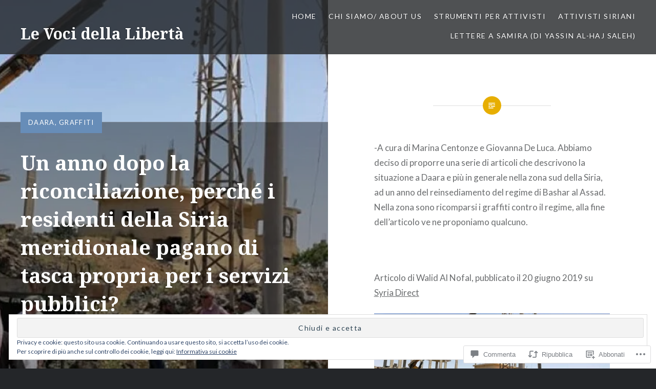

--- FILE ---
content_type: text/html; charset=UTF-8
request_url: https://levocidellaliberta.com/2019/08/02/un-anno-dopo-la-riconciliazione-perche-i-residenti-della-siria-meridionale-pagano-di-tasca-propria-per-i-servizi-pubblici/
body_size: 60123
content:
<!DOCTYPE html>
<html lang="it-IT">
<head>
<meta charset="UTF-8">
<meta name="viewport" content="width=device-width, initial-scale=1">
<link rel="profile" href="http://gmpg.org/xfn/11">
<link rel="pingback" href="https://levocidellaliberta.com/xmlrpc.php">

<title>Un anno dopo la riconciliazione, perché i residenti della Siria meridionale pagano di tasca propria per i servizi pubblici? &#8211; Le Voci della Libertà</title>
<meta name='robots' content='max-image-preview:large' />

<!-- Async WordPress.com Remote Login -->
<script id="wpcom_remote_login_js">
var wpcom_remote_login_extra_auth = '';
function wpcom_remote_login_remove_dom_node_id( element_id ) {
	var dom_node = document.getElementById( element_id );
	if ( dom_node ) { dom_node.parentNode.removeChild( dom_node ); }
}
function wpcom_remote_login_remove_dom_node_classes( class_name ) {
	var dom_nodes = document.querySelectorAll( '.' + class_name );
	for ( var i = 0; i < dom_nodes.length; i++ ) {
		dom_nodes[ i ].parentNode.removeChild( dom_nodes[ i ] );
	}
}
function wpcom_remote_login_final_cleanup() {
	wpcom_remote_login_remove_dom_node_classes( "wpcom_remote_login_msg" );
	wpcom_remote_login_remove_dom_node_id( "wpcom_remote_login_key" );
	wpcom_remote_login_remove_dom_node_id( "wpcom_remote_login_validate" );
	wpcom_remote_login_remove_dom_node_id( "wpcom_remote_login_js" );
	wpcom_remote_login_remove_dom_node_id( "wpcom_request_access_iframe" );
	wpcom_remote_login_remove_dom_node_id( "wpcom_request_access_styles" );
}

// Watch for messages back from the remote login
window.addEventListener( "message", function( e ) {
	if ( e.origin === "https://r-login.wordpress.com" ) {
		var data = {};
		try {
			data = JSON.parse( e.data );
		} catch( e ) {
			wpcom_remote_login_final_cleanup();
			return;
		}

		if ( data.msg === 'LOGIN' ) {
			// Clean up the login check iframe
			wpcom_remote_login_remove_dom_node_id( "wpcom_remote_login_key" );

			var id_regex = new RegExp( /^[0-9]+$/ );
			var token_regex = new RegExp( /^.*|.*|.*$/ );
			if (
				token_regex.test( data.token )
				&& id_regex.test( data.wpcomid )
			) {
				// We have everything we need to ask for a login
				var script = document.createElement( "script" );
				script.setAttribute( "id", "wpcom_remote_login_validate" );
				script.src = '/remote-login.php?wpcom_remote_login=validate'
					+ '&wpcomid=' + data.wpcomid
					+ '&token=' + encodeURIComponent( data.token )
					+ '&host=' + window.location.protocol
					+ '//' + window.location.hostname
					+ '&postid=1920'
					+ '&is_singular=1';
				document.body.appendChild( script );
			}

			return;
		}

		// Safari ITP, not logged in, so redirect
		if ( data.msg === 'LOGIN-REDIRECT' ) {
			window.location = 'https://wordpress.com/log-in?redirect_to=' + window.location.href;
			return;
		}

		// Safari ITP, storage access failed, remove the request
		if ( data.msg === 'LOGIN-REMOVE' ) {
			var css_zap = 'html { -webkit-transition: margin-top 1s; transition: margin-top 1s; } /* 9001 */ html { margin-top: 0 !important; } * html body { margin-top: 0 !important; } @media screen and ( max-width: 782px ) { html { margin-top: 0 !important; } * html body { margin-top: 0 !important; } }';
			var style_zap = document.createElement( 'style' );
			style_zap.type = 'text/css';
			style_zap.appendChild( document.createTextNode( css_zap ) );
			document.body.appendChild( style_zap );

			var e = document.getElementById( 'wpcom_request_access_iframe' );
			e.parentNode.removeChild( e );

			document.cookie = 'wordpress_com_login_access=denied; path=/; max-age=31536000';

			return;
		}

		// Safari ITP
		if ( data.msg === 'REQUEST_ACCESS' ) {
			console.log( 'request access: safari' );

			// Check ITP iframe enable/disable knob
			if ( wpcom_remote_login_extra_auth !== 'safari_itp_iframe' ) {
				return;
			}

			// If we are in a "private window" there is no ITP.
			var private_window = false;
			try {
				var opendb = window.openDatabase( null, null, null, null );
			} catch( e ) {
				private_window = true;
			}

			if ( private_window ) {
				console.log( 'private window' );
				return;
			}

			var iframe = document.createElement( 'iframe' );
			iframe.id = 'wpcom_request_access_iframe';
			iframe.setAttribute( 'scrolling', 'no' );
			iframe.setAttribute( 'sandbox', 'allow-storage-access-by-user-activation allow-scripts allow-same-origin allow-top-navigation-by-user-activation' );
			iframe.src = 'https://r-login.wordpress.com/remote-login.php?wpcom_remote_login=request_access&origin=' + encodeURIComponent( data.origin ) + '&wpcomid=' + encodeURIComponent( data.wpcomid );

			var css = 'html { -webkit-transition: margin-top 1s; transition: margin-top 1s; } /* 9001 */ html { margin-top: 46px !important; } * html body { margin-top: 46px !important; } @media screen and ( max-width: 660px ) { html { margin-top: 71px !important; } * html body { margin-top: 71px !important; } #wpcom_request_access_iframe { display: block; height: 71px !important; } } #wpcom_request_access_iframe { border: 0px; height: 46px; position: fixed; top: 0; left: 0; width: 100%; min-width: 100%; z-index: 99999; background: #23282d; } ';

			var style = document.createElement( 'style' );
			style.type = 'text/css';
			style.id = 'wpcom_request_access_styles';
			style.appendChild( document.createTextNode( css ) );
			document.body.appendChild( style );

			document.body.appendChild( iframe );
		}

		if ( data.msg === 'DONE' ) {
			wpcom_remote_login_final_cleanup();
		}
	}
}, false );

// Inject the remote login iframe after the page has had a chance to load
// more critical resources
window.addEventListener( "DOMContentLoaded", function( e ) {
	var iframe = document.createElement( "iframe" );
	iframe.style.display = "none";
	iframe.setAttribute( "scrolling", "no" );
	iframe.setAttribute( "id", "wpcom_remote_login_key" );
	iframe.src = "https://r-login.wordpress.com/remote-login.php"
		+ "?wpcom_remote_login=key"
		+ "&origin=aHR0cHM6Ly9sZXZvY2lkZWxsYWxpYmVydGEuY29t"
		+ "&wpcomid=103933546"
		+ "&time=" + Math.floor( Date.now() / 1000 );
	document.body.appendChild( iframe );
}, false );
</script>
<link rel='dns-prefetch' href='//s0.wp.com' />
<link rel='dns-prefetch' href='//widgets.wp.com' />
<link rel='dns-prefetch' href='//wordpress.com' />
<link rel='dns-prefetch' href='//fonts-api.wp.com' />
<link rel='dns-prefetch' href='//af.pubmine.com' />
<link rel="alternate" type="application/rss+xml" title="Le Voci della Libertà &raquo; Feed" href="https://levocidellaliberta.com/feed/" />
<link rel="alternate" type="application/rss+xml" title="Le Voci della Libertà &raquo; Feed dei commenti" href="https://levocidellaliberta.com/comments/feed/" />
<link rel="alternate" type="application/rss+xml" title="Le Voci della Libertà &raquo; Un anno dopo la riconciliazione, perché i residenti della Siria meridionale pagano di tasca propria per i servizi pubblici? Feed dei commenti" href="https://levocidellaliberta.com/2019/08/02/un-anno-dopo-la-riconciliazione-perche-i-residenti-della-siria-meridionale-pagano-di-tasca-propria-per-i-servizi-pubblici/feed/" />
	<script type="text/javascript">
		/* <![CDATA[ */
		function addLoadEvent(func) {
			var oldonload = window.onload;
			if (typeof window.onload != 'function') {
				window.onload = func;
			} else {
				window.onload = function () {
					oldonload();
					func();
				}
			}
		}
		/* ]]> */
	</script>
	<link crossorigin='anonymous' rel='stylesheet' id='all-css-0-1' href='/_static/??-eJx9jFEKwjAQRC9kXKqV+iOeJSRLSbPJBndD6O1tpFAQ8WfgMTMPWjGOs2JWSNUUqnPIAi34GVUA69ZyDGjINlBMhayigOhKeHYiJ/gtWFCLdXFnSMw9fKXt/MIu8aaw6Bf9U1KIeIg/1OfP9Bim2/VyH6dhXN5pUk2g&cssminify=yes' type='text/css' media='all' />
<style id='wp-emoji-styles-inline-css'>

	img.wp-smiley, img.emoji {
		display: inline !important;
		border: none !important;
		box-shadow: none !important;
		height: 1em !important;
		width: 1em !important;
		margin: 0 0.07em !important;
		vertical-align: -0.1em !important;
		background: none !important;
		padding: 0 !important;
	}
/*# sourceURL=wp-emoji-styles-inline-css */
</style>
<link crossorigin='anonymous' rel='stylesheet' id='all-css-2-1' href='/wp-content/plugins/gutenberg-core/v22.4.0/build/styles/block-library/style.min.css?m=1768935615i&cssminify=yes' type='text/css' media='all' />
<style id='wp-block-library-inline-css'>
.has-text-align-justify {
	text-align:justify;
}
.has-text-align-justify{text-align:justify;}

/*# sourceURL=wp-block-library-inline-css */
</style><style id='global-styles-inline-css'>
:root{--wp--preset--aspect-ratio--square: 1;--wp--preset--aspect-ratio--4-3: 4/3;--wp--preset--aspect-ratio--3-4: 3/4;--wp--preset--aspect-ratio--3-2: 3/2;--wp--preset--aspect-ratio--2-3: 2/3;--wp--preset--aspect-ratio--16-9: 16/9;--wp--preset--aspect-ratio--9-16: 9/16;--wp--preset--color--black: #000000;--wp--preset--color--cyan-bluish-gray: #abb8c3;--wp--preset--color--white: #ffffff;--wp--preset--color--pale-pink: #f78da7;--wp--preset--color--vivid-red: #cf2e2e;--wp--preset--color--luminous-vivid-orange: #ff6900;--wp--preset--color--luminous-vivid-amber: #fcb900;--wp--preset--color--light-green-cyan: #7bdcb5;--wp--preset--color--vivid-green-cyan: #00d084;--wp--preset--color--pale-cyan-blue: #8ed1fc;--wp--preset--color--vivid-cyan-blue: #0693e3;--wp--preset--color--vivid-purple: #9b51e0;--wp--preset--gradient--vivid-cyan-blue-to-vivid-purple: linear-gradient(135deg,rgb(6,147,227) 0%,rgb(155,81,224) 100%);--wp--preset--gradient--light-green-cyan-to-vivid-green-cyan: linear-gradient(135deg,rgb(122,220,180) 0%,rgb(0,208,130) 100%);--wp--preset--gradient--luminous-vivid-amber-to-luminous-vivid-orange: linear-gradient(135deg,rgb(252,185,0) 0%,rgb(255,105,0) 100%);--wp--preset--gradient--luminous-vivid-orange-to-vivid-red: linear-gradient(135deg,rgb(255,105,0) 0%,rgb(207,46,46) 100%);--wp--preset--gradient--very-light-gray-to-cyan-bluish-gray: linear-gradient(135deg,rgb(238,238,238) 0%,rgb(169,184,195) 100%);--wp--preset--gradient--cool-to-warm-spectrum: linear-gradient(135deg,rgb(74,234,220) 0%,rgb(151,120,209) 20%,rgb(207,42,186) 40%,rgb(238,44,130) 60%,rgb(251,105,98) 80%,rgb(254,248,76) 100%);--wp--preset--gradient--blush-light-purple: linear-gradient(135deg,rgb(255,206,236) 0%,rgb(152,150,240) 100%);--wp--preset--gradient--blush-bordeaux: linear-gradient(135deg,rgb(254,205,165) 0%,rgb(254,45,45) 50%,rgb(107,0,62) 100%);--wp--preset--gradient--luminous-dusk: linear-gradient(135deg,rgb(255,203,112) 0%,rgb(199,81,192) 50%,rgb(65,88,208) 100%);--wp--preset--gradient--pale-ocean: linear-gradient(135deg,rgb(255,245,203) 0%,rgb(182,227,212) 50%,rgb(51,167,181) 100%);--wp--preset--gradient--electric-grass: linear-gradient(135deg,rgb(202,248,128) 0%,rgb(113,206,126) 100%);--wp--preset--gradient--midnight: linear-gradient(135deg,rgb(2,3,129) 0%,rgb(40,116,252) 100%);--wp--preset--font-size--small: 13px;--wp--preset--font-size--medium: 20px;--wp--preset--font-size--large: 36px;--wp--preset--font-size--x-large: 42px;--wp--preset--font-family--albert-sans: 'Albert Sans', sans-serif;--wp--preset--font-family--alegreya: Alegreya, serif;--wp--preset--font-family--arvo: Arvo, serif;--wp--preset--font-family--bodoni-moda: 'Bodoni Moda', serif;--wp--preset--font-family--bricolage-grotesque: 'Bricolage Grotesque', sans-serif;--wp--preset--font-family--cabin: Cabin, sans-serif;--wp--preset--font-family--chivo: Chivo, sans-serif;--wp--preset--font-family--commissioner: Commissioner, sans-serif;--wp--preset--font-family--cormorant: Cormorant, serif;--wp--preset--font-family--courier-prime: 'Courier Prime', monospace;--wp--preset--font-family--crimson-pro: 'Crimson Pro', serif;--wp--preset--font-family--dm-mono: 'DM Mono', monospace;--wp--preset--font-family--dm-sans: 'DM Sans', sans-serif;--wp--preset--font-family--dm-serif-display: 'DM Serif Display', serif;--wp--preset--font-family--domine: Domine, serif;--wp--preset--font-family--eb-garamond: 'EB Garamond', serif;--wp--preset--font-family--epilogue: Epilogue, sans-serif;--wp--preset--font-family--fahkwang: Fahkwang, sans-serif;--wp--preset--font-family--figtree: Figtree, sans-serif;--wp--preset--font-family--fira-sans: 'Fira Sans', sans-serif;--wp--preset--font-family--fjalla-one: 'Fjalla One', sans-serif;--wp--preset--font-family--fraunces: Fraunces, serif;--wp--preset--font-family--gabarito: Gabarito, system-ui;--wp--preset--font-family--ibm-plex-mono: 'IBM Plex Mono', monospace;--wp--preset--font-family--ibm-plex-sans: 'IBM Plex Sans', sans-serif;--wp--preset--font-family--ibarra-real-nova: 'Ibarra Real Nova', serif;--wp--preset--font-family--instrument-serif: 'Instrument Serif', serif;--wp--preset--font-family--inter: Inter, sans-serif;--wp--preset--font-family--josefin-sans: 'Josefin Sans', sans-serif;--wp--preset--font-family--jost: Jost, sans-serif;--wp--preset--font-family--libre-baskerville: 'Libre Baskerville', serif;--wp--preset--font-family--libre-franklin: 'Libre Franklin', sans-serif;--wp--preset--font-family--literata: Literata, serif;--wp--preset--font-family--lora: Lora, serif;--wp--preset--font-family--merriweather: Merriweather, serif;--wp--preset--font-family--montserrat: Montserrat, sans-serif;--wp--preset--font-family--newsreader: Newsreader, serif;--wp--preset--font-family--noto-sans-mono: 'Noto Sans Mono', sans-serif;--wp--preset--font-family--nunito: Nunito, sans-serif;--wp--preset--font-family--open-sans: 'Open Sans', sans-serif;--wp--preset--font-family--overpass: Overpass, sans-serif;--wp--preset--font-family--pt-serif: 'PT Serif', serif;--wp--preset--font-family--petrona: Petrona, serif;--wp--preset--font-family--piazzolla: Piazzolla, serif;--wp--preset--font-family--playfair-display: 'Playfair Display', serif;--wp--preset--font-family--plus-jakarta-sans: 'Plus Jakarta Sans', sans-serif;--wp--preset--font-family--poppins: Poppins, sans-serif;--wp--preset--font-family--raleway: Raleway, sans-serif;--wp--preset--font-family--roboto: Roboto, sans-serif;--wp--preset--font-family--roboto-slab: 'Roboto Slab', serif;--wp--preset--font-family--rubik: Rubik, sans-serif;--wp--preset--font-family--rufina: Rufina, serif;--wp--preset--font-family--sora: Sora, sans-serif;--wp--preset--font-family--source-sans-3: 'Source Sans 3', sans-serif;--wp--preset--font-family--source-serif-4: 'Source Serif 4', serif;--wp--preset--font-family--space-mono: 'Space Mono', monospace;--wp--preset--font-family--syne: Syne, sans-serif;--wp--preset--font-family--texturina: Texturina, serif;--wp--preset--font-family--urbanist: Urbanist, sans-serif;--wp--preset--font-family--work-sans: 'Work Sans', sans-serif;--wp--preset--spacing--20: 0.44rem;--wp--preset--spacing--30: 0.67rem;--wp--preset--spacing--40: 1rem;--wp--preset--spacing--50: 1.5rem;--wp--preset--spacing--60: 2.25rem;--wp--preset--spacing--70: 3.38rem;--wp--preset--spacing--80: 5.06rem;--wp--preset--shadow--natural: 6px 6px 9px rgba(0, 0, 0, 0.2);--wp--preset--shadow--deep: 12px 12px 50px rgba(0, 0, 0, 0.4);--wp--preset--shadow--sharp: 6px 6px 0px rgba(0, 0, 0, 0.2);--wp--preset--shadow--outlined: 6px 6px 0px -3px rgb(255, 255, 255), 6px 6px rgb(0, 0, 0);--wp--preset--shadow--crisp: 6px 6px 0px rgb(0, 0, 0);}:where(body) { margin: 0; }:where(.is-layout-flex){gap: 0.5em;}:where(.is-layout-grid){gap: 0.5em;}body .is-layout-flex{display: flex;}.is-layout-flex{flex-wrap: wrap;align-items: center;}.is-layout-flex > :is(*, div){margin: 0;}body .is-layout-grid{display: grid;}.is-layout-grid > :is(*, div){margin: 0;}body{padding-top: 0px;padding-right: 0px;padding-bottom: 0px;padding-left: 0px;}:root :where(.wp-element-button, .wp-block-button__link){background-color: #32373c;border-width: 0;color: #fff;font-family: inherit;font-size: inherit;font-style: inherit;font-weight: inherit;letter-spacing: inherit;line-height: inherit;padding-top: calc(0.667em + 2px);padding-right: calc(1.333em + 2px);padding-bottom: calc(0.667em + 2px);padding-left: calc(1.333em + 2px);text-decoration: none;text-transform: inherit;}.has-black-color{color: var(--wp--preset--color--black) !important;}.has-cyan-bluish-gray-color{color: var(--wp--preset--color--cyan-bluish-gray) !important;}.has-white-color{color: var(--wp--preset--color--white) !important;}.has-pale-pink-color{color: var(--wp--preset--color--pale-pink) !important;}.has-vivid-red-color{color: var(--wp--preset--color--vivid-red) !important;}.has-luminous-vivid-orange-color{color: var(--wp--preset--color--luminous-vivid-orange) !important;}.has-luminous-vivid-amber-color{color: var(--wp--preset--color--luminous-vivid-amber) !important;}.has-light-green-cyan-color{color: var(--wp--preset--color--light-green-cyan) !important;}.has-vivid-green-cyan-color{color: var(--wp--preset--color--vivid-green-cyan) !important;}.has-pale-cyan-blue-color{color: var(--wp--preset--color--pale-cyan-blue) !important;}.has-vivid-cyan-blue-color{color: var(--wp--preset--color--vivid-cyan-blue) !important;}.has-vivid-purple-color{color: var(--wp--preset--color--vivid-purple) !important;}.has-black-background-color{background-color: var(--wp--preset--color--black) !important;}.has-cyan-bluish-gray-background-color{background-color: var(--wp--preset--color--cyan-bluish-gray) !important;}.has-white-background-color{background-color: var(--wp--preset--color--white) !important;}.has-pale-pink-background-color{background-color: var(--wp--preset--color--pale-pink) !important;}.has-vivid-red-background-color{background-color: var(--wp--preset--color--vivid-red) !important;}.has-luminous-vivid-orange-background-color{background-color: var(--wp--preset--color--luminous-vivid-orange) !important;}.has-luminous-vivid-amber-background-color{background-color: var(--wp--preset--color--luminous-vivid-amber) !important;}.has-light-green-cyan-background-color{background-color: var(--wp--preset--color--light-green-cyan) !important;}.has-vivid-green-cyan-background-color{background-color: var(--wp--preset--color--vivid-green-cyan) !important;}.has-pale-cyan-blue-background-color{background-color: var(--wp--preset--color--pale-cyan-blue) !important;}.has-vivid-cyan-blue-background-color{background-color: var(--wp--preset--color--vivid-cyan-blue) !important;}.has-vivid-purple-background-color{background-color: var(--wp--preset--color--vivid-purple) !important;}.has-black-border-color{border-color: var(--wp--preset--color--black) !important;}.has-cyan-bluish-gray-border-color{border-color: var(--wp--preset--color--cyan-bluish-gray) !important;}.has-white-border-color{border-color: var(--wp--preset--color--white) !important;}.has-pale-pink-border-color{border-color: var(--wp--preset--color--pale-pink) !important;}.has-vivid-red-border-color{border-color: var(--wp--preset--color--vivid-red) !important;}.has-luminous-vivid-orange-border-color{border-color: var(--wp--preset--color--luminous-vivid-orange) !important;}.has-luminous-vivid-amber-border-color{border-color: var(--wp--preset--color--luminous-vivid-amber) !important;}.has-light-green-cyan-border-color{border-color: var(--wp--preset--color--light-green-cyan) !important;}.has-vivid-green-cyan-border-color{border-color: var(--wp--preset--color--vivid-green-cyan) !important;}.has-pale-cyan-blue-border-color{border-color: var(--wp--preset--color--pale-cyan-blue) !important;}.has-vivid-cyan-blue-border-color{border-color: var(--wp--preset--color--vivid-cyan-blue) !important;}.has-vivid-purple-border-color{border-color: var(--wp--preset--color--vivid-purple) !important;}.has-vivid-cyan-blue-to-vivid-purple-gradient-background{background: var(--wp--preset--gradient--vivid-cyan-blue-to-vivid-purple) !important;}.has-light-green-cyan-to-vivid-green-cyan-gradient-background{background: var(--wp--preset--gradient--light-green-cyan-to-vivid-green-cyan) !important;}.has-luminous-vivid-amber-to-luminous-vivid-orange-gradient-background{background: var(--wp--preset--gradient--luminous-vivid-amber-to-luminous-vivid-orange) !important;}.has-luminous-vivid-orange-to-vivid-red-gradient-background{background: var(--wp--preset--gradient--luminous-vivid-orange-to-vivid-red) !important;}.has-very-light-gray-to-cyan-bluish-gray-gradient-background{background: var(--wp--preset--gradient--very-light-gray-to-cyan-bluish-gray) !important;}.has-cool-to-warm-spectrum-gradient-background{background: var(--wp--preset--gradient--cool-to-warm-spectrum) !important;}.has-blush-light-purple-gradient-background{background: var(--wp--preset--gradient--blush-light-purple) !important;}.has-blush-bordeaux-gradient-background{background: var(--wp--preset--gradient--blush-bordeaux) !important;}.has-luminous-dusk-gradient-background{background: var(--wp--preset--gradient--luminous-dusk) !important;}.has-pale-ocean-gradient-background{background: var(--wp--preset--gradient--pale-ocean) !important;}.has-electric-grass-gradient-background{background: var(--wp--preset--gradient--electric-grass) !important;}.has-midnight-gradient-background{background: var(--wp--preset--gradient--midnight) !important;}.has-small-font-size{font-size: var(--wp--preset--font-size--small) !important;}.has-medium-font-size{font-size: var(--wp--preset--font-size--medium) !important;}.has-large-font-size{font-size: var(--wp--preset--font-size--large) !important;}.has-x-large-font-size{font-size: var(--wp--preset--font-size--x-large) !important;}.has-albert-sans-font-family{font-family: var(--wp--preset--font-family--albert-sans) !important;}.has-alegreya-font-family{font-family: var(--wp--preset--font-family--alegreya) !important;}.has-arvo-font-family{font-family: var(--wp--preset--font-family--arvo) !important;}.has-bodoni-moda-font-family{font-family: var(--wp--preset--font-family--bodoni-moda) !important;}.has-bricolage-grotesque-font-family{font-family: var(--wp--preset--font-family--bricolage-grotesque) !important;}.has-cabin-font-family{font-family: var(--wp--preset--font-family--cabin) !important;}.has-chivo-font-family{font-family: var(--wp--preset--font-family--chivo) !important;}.has-commissioner-font-family{font-family: var(--wp--preset--font-family--commissioner) !important;}.has-cormorant-font-family{font-family: var(--wp--preset--font-family--cormorant) !important;}.has-courier-prime-font-family{font-family: var(--wp--preset--font-family--courier-prime) !important;}.has-crimson-pro-font-family{font-family: var(--wp--preset--font-family--crimson-pro) !important;}.has-dm-mono-font-family{font-family: var(--wp--preset--font-family--dm-mono) !important;}.has-dm-sans-font-family{font-family: var(--wp--preset--font-family--dm-sans) !important;}.has-dm-serif-display-font-family{font-family: var(--wp--preset--font-family--dm-serif-display) !important;}.has-domine-font-family{font-family: var(--wp--preset--font-family--domine) !important;}.has-eb-garamond-font-family{font-family: var(--wp--preset--font-family--eb-garamond) !important;}.has-epilogue-font-family{font-family: var(--wp--preset--font-family--epilogue) !important;}.has-fahkwang-font-family{font-family: var(--wp--preset--font-family--fahkwang) !important;}.has-figtree-font-family{font-family: var(--wp--preset--font-family--figtree) !important;}.has-fira-sans-font-family{font-family: var(--wp--preset--font-family--fira-sans) !important;}.has-fjalla-one-font-family{font-family: var(--wp--preset--font-family--fjalla-one) !important;}.has-fraunces-font-family{font-family: var(--wp--preset--font-family--fraunces) !important;}.has-gabarito-font-family{font-family: var(--wp--preset--font-family--gabarito) !important;}.has-ibm-plex-mono-font-family{font-family: var(--wp--preset--font-family--ibm-plex-mono) !important;}.has-ibm-plex-sans-font-family{font-family: var(--wp--preset--font-family--ibm-plex-sans) !important;}.has-ibarra-real-nova-font-family{font-family: var(--wp--preset--font-family--ibarra-real-nova) !important;}.has-instrument-serif-font-family{font-family: var(--wp--preset--font-family--instrument-serif) !important;}.has-inter-font-family{font-family: var(--wp--preset--font-family--inter) !important;}.has-josefin-sans-font-family{font-family: var(--wp--preset--font-family--josefin-sans) !important;}.has-jost-font-family{font-family: var(--wp--preset--font-family--jost) !important;}.has-libre-baskerville-font-family{font-family: var(--wp--preset--font-family--libre-baskerville) !important;}.has-libre-franklin-font-family{font-family: var(--wp--preset--font-family--libre-franklin) !important;}.has-literata-font-family{font-family: var(--wp--preset--font-family--literata) !important;}.has-lora-font-family{font-family: var(--wp--preset--font-family--lora) !important;}.has-merriweather-font-family{font-family: var(--wp--preset--font-family--merriweather) !important;}.has-montserrat-font-family{font-family: var(--wp--preset--font-family--montserrat) !important;}.has-newsreader-font-family{font-family: var(--wp--preset--font-family--newsreader) !important;}.has-noto-sans-mono-font-family{font-family: var(--wp--preset--font-family--noto-sans-mono) !important;}.has-nunito-font-family{font-family: var(--wp--preset--font-family--nunito) !important;}.has-open-sans-font-family{font-family: var(--wp--preset--font-family--open-sans) !important;}.has-overpass-font-family{font-family: var(--wp--preset--font-family--overpass) !important;}.has-pt-serif-font-family{font-family: var(--wp--preset--font-family--pt-serif) !important;}.has-petrona-font-family{font-family: var(--wp--preset--font-family--petrona) !important;}.has-piazzolla-font-family{font-family: var(--wp--preset--font-family--piazzolla) !important;}.has-playfair-display-font-family{font-family: var(--wp--preset--font-family--playfair-display) !important;}.has-plus-jakarta-sans-font-family{font-family: var(--wp--preset--font-family--plus-jakarta-sans) !important;}.has-poppins-font-family{font-family: var(--wp--preset--font-family--poppins) !important;}.has-raleway-font-family{font-family: var(--wp--preset--font-family--raleway) !important;}.has-roboto-font-family{font-family: var(--wp--preset--font-family--roboto) !important;}.has-roboto-slab-font-family{font-family: var(--wp--preset--font-family--roboto-slab) !important;}.has-rubik-font-family{font-family: var(--wp--preset--font-family--rubik) !important;}.has-rufina-font-family{font-family: var(--wp--preset--font-family--rufina) !important;}.has-sora-font-family{font-family: var(--wp--preset--font-family--sora) !important;}.has-source-sans-3-font-family{font-family: var(--wp--preset--font-family--source-sans-3) !important;}.has-source-serif-4-font-family{font-family: var(--wp--preset--font-family--source-serif-4) !important;}.has-space-mono-font-family{font-family: var(--wp--preset--font-family--space-mono) !important;}.has-syne-font-family{font-family: var(--wp--preset--font-family--syne) !important;}.has-texturina-font-family{font-family: var(--wp--preset--font-family--texturina) !important;}.has-urbanist-font-family{font-family: var(--wp--preset--font-family--urbanist) !important;}.has-work-sans-font-family{font-family: var(--wp--preset--font-family--work-sans) !important;}
/*# sourceURL=global-styles-inline-css */
</style>

<style id='classic-theme-styles-inline-css'>
.wp-block-button__link{background-color:#32373c;border-radius:9999px;box-shadow:none;color:#fff;font-size:1.125em;padding:calc(.667em + 2px) calc(1.333em + 2px);text-decoration:none}.wp-block-file__button{background:#32373c;color:#fff}.wp-block-accordion-heading{margin:0}.wp-block-accordion-heading__toggle{background-color:inherit!important;color:inherit!important}.wp-block-accordion-heading__toggle:not(:focus-visible){outline:none}.wp-block-accordion-heading__toggle:focus,.wp-block-accordion-heading__toggle:hover{background-color:inherit!important;border:none;box-shadow:none;color:inherit;padding:var(--wp--preset--spacing--20,1em) 0;text-decoration:none}.wp-block-accordion-heading__toggle:focus-visible{outline:auto;outline-offset:0}
/*# sourceURL=/wp-content/plugins/gutenberg-core/v22.4.0/build/styles/block-library/classic.min.css */
</style>
<link crossorigin='anonymous' rel='stylesheet' id='all-css-4-1' href='/_static/??-eJx9jskOwjAMRH+IYPblgPgUlMWClDqJYqf9fVxVXABxseSZefbAWIzPSTAJUDOlb/eYGHyuqDoVK6AJwhAt9kgaW3rmBfzGxqKMca5UZDY6KTYy8lCQ/3EdSrH+aVSaT8wGUM7pbd4GTCFXsE0yWZHovzDg6sG12AcYsDp9reLUmT/3qcyVLuvj4bRd7fbnTfcCmvdj7g==&cssminify=yes' type='text/css' media='all' />
<link rel='stylesheet' id='verbum-gutenberg-css-css' href='https://widgets.wp.com/verbum-block-editor/block-editor.css?ver=1738686361' media='all' />
<link crossorigin='anonymous' rel='stylesheet' id='all-css-6-1' href='/_static/??-eJxtjFEOQDAQRC+kNqjwI44i0mxksbuNVlxfhfgQfzNvMg8Ob5xKRInAu/HrPpEEcMqckFlpwdTCh+SJZEAgGim9wxvu4d85Y/SjW54OrCowkDiYUHC7Pb/xkvbcFU1dla1tCjufuEdDvg==&cssminify=yes' type='text/css' media='all' />
<link rel='stylesheet' id='dyad-fonts-css' href='https://fonts-api.wp.com/css?family=Lato%3A400%2C400italic%2C700%2C700italic%7CNoto+Serif%3A400%2C400italic%2C700%2C700italic&#038;subset=latin%2Clatin-ext' media='all' />
<link crossorigin='anonymous' rel='stylesheet' id='all-css-8-1' href='/_static/??/wp-content/themes/pub/dyad/style.css,/wp-content/themes/pub/dyad/inc/style-wpcom.css?m=1767655388j&cssminify=yes' type='text/css' media='all' />
<style id='jetpack_facebook_likebox-inline-css'>
.widget_facebook_likebox {
	overflow: hidden;
}

/*# sourceURL=/wp-content/mu-plugins/jetpack-plugin/moon/modules/widgets/facebook-likebox/style.css */
</style>
<link crossorigin='anonymous' rel='stylesheet' id='all-css-10-1' href='/_static/??-eJzTLy/QTc7PK0nNK9HPLdUtyClNz8wr1i9KTcrJTwcy0/WTi5G5ekCujj52Temp+bo5+cmJJZn5eSgc3bScxMwikFb7XFtDE1NLExMLc0OTLACohS2q&cssminify=yes' type='text/css' media='all' />
<style id='jetpack-global-styles-frontend-style-inline-css'>
:root { --font-headings: unset; --font-base: unset; --font-headings-default: -apple-system,BlinkMacSystemFont,"Segoe UI",Roboto,Oxygen-Sans,Ubuntu,Cantarell,"Helvetica Neue",sans-serif; --font-base-default: -apple-system,BlinkMacSystemFont,"Segoe UI",Roboto,Oxygen-Sans,Ubuntu,Cantarell,"Helvetica Neue",sans-serif;}
/*# sourceURL=jetpack-global-styles-frontend-style-inline-css */
</style>
<link crossorigin='anonymous' rel='stylesheet' id='all-css-12-1' href='/_static/??-eJyNjcEKwjAQRH/IuFRT6kX8FNkmS5K6yQY3Qfx7bfEiXrwM82B4A49qnJRGpUHupnIPqSgs1Cq624chi6zhO5OCRryTR++fW00l7J3qDv43XVNxoOISsmEJol/wY2uR8vs3WggsM/I6uOTzMI3Hw8lOg11eUT1JKA==&cssminify=yes' type='text/css' media='all' />
<script type="text/javascript" id="jetpack_related-posts-js-extra">
/* <![CDATA[ */
var related_posts_js_options = {"post_heading":"h4"};
//# sourceURL=jetpack_related-posts-js-extra
/* ]]> */
</script>
<script type="text/javascript" id="wpcom-actionbar-placeholder-js-extra">
/* <![CDATA[ */
var actionbardata = {"siteID":"103933546","postID":"1920","siteURL":"https://levocidellaliberta.com","xhrURL":"https://levocidellaliberta.com/wp-admin/admin-ajax.php","nonce":"ac23cf401e","isLoggedIn":"","statusMessage":"","subsEmailDefault":"instantly","proxyScriptUrl":"https://s0.wp.com/wp-content/js/wpcom-proxy-request.js?m=1513050504i&amp;ver=20211021","shortlink":"https://wp.me/p725Rw-uY","i18n":{"followedText":"I nuovi articoli del sito saranno visibili sul tuo \u003Ca href=\"https://wordpress.com/reader\"\u003EReader\u003C/a\u003E","foldBar":"Riduci la barra","unfoldBar":"Espandi la barra","shortLinkCopied":"Shortlink copiato negli appunti."}};
//# sourceURL=wpcom-actionbar-placeholder-js-extra
/* ]]> */
</script>
<script type="text/javascript" id="jetpack-mu-wpcom-settings-js-before">
/* <![CDATA[ */
var JETPACK_MU_WPCOM_SETTINGS = {"assetsUrl":"https://s0.wp.com/wp-content/mu-plugins/jetpack-mu-wpcom-plugin/moon/jetpack_vendor/automattic/jetpack-mu-wpcom/src/build/"};
//# sourceURL=jetpack-mu-wpcom-settings-js-before
/* ]]> */
</script>
<script crossorigin='anonymous' type='text/javascript'  src='/_static/??-eJx1j10KwjAQhC/kdmuh+iQeRdIkhMRkN+bH2tvbYpUK+jQMM3zD4BhBMhVNBUOF6KuxlNHpEoW8rh4DM+HFksShWq8waS+KVhA5l/ztmmCpcXmHG7CbO75ATPyY3tkM81XpvITuVnWaVtkC/pYgWJPm0V9rg2fzOTJyUkJlkF7k/ALJEPHeLQLEBEbFNCPO4bQ/9n3bHrqud0+pPGch'></script>
<script type="text/javascript" id="rlt-proxy-js-after">
/* <![CDATA[ */
	rltInitialize( {"token":null,"iframeOrigins":["https:\/\/widgets.wp.com"]} );
//# sourceURL=rlt-proxy-js-after
/* ]]> */
</script>
<link rel="EditURI" type="application/rsd+xml" title="RSD" href="https://levocidellalibertadotcom.wordpress.com/xmlrpc.php?rsd" />
<meta name="generator" content="WordPress.com" />
<link rel="canonical" href="https://levocidellaliberta.com/2019/08/02/un-anno-dopo-la-riconciliazione-perche-i-residenti-della-siria-meridionale-pagano-di-tasca-propria-per-i-servizi-pubblici/" />
<link rel='shortlink' href='https://wp.me/p725Rw-uY' />
<link rel="alternate" type="application/json+oembed" href="https://public-api.wordpress.com/oembed/?format=json&amp;url=https%3A%2F%2Flevocidellaliberta.com%2F2019%2F08%2F02%2Fun-anno-dopo-la-riconciliazione-perche-i-residenti-della-siria-meridionale-pagano-di-tasca-propria-per-i-servizi-pubblici%2F&amp;for=wpcom-auto-discovery" /><link rel="alternate" type="application/xml+oembed" href="https://public-api.wordpress.com/oembed/?format=xml&amp;url=https%3A%2F%2Flevocidellaliberta.com%2F2019%2F08%2F02%2Fun-anno-dopo-la-riconciliazione-perche-i-residenti-della-siria-meridionale-pagano-di-tasca-propria-per-i-servizi-pubblici%2F&amp;for=wpcom-auto-discovery" />
<!-- Jetpack Open Graph Tags -->
<meta property="og:type" content="article" />
<meta property="og:title" content="Un anno dopo la riconciliazione, perché i residenti della Siria meridionale pagano di tasca propria per i servizi pubblici?" />
<meta property="og:url" content="https://levocidellaliberta.com/2019/08/02/un-anno-dopo-la-riconciliazione-perche-i-residenti-della-siria-meridionale-pagano-di-tasca-propria-per-i-servizi-pubblici/" />
<meta property="og:description" content="-A cura di Marina Centonze e Giovanna De Luca. Abbiamo deciso di proporre una serie di articoli che descrivono la situazione a Daara e più in generale nella zona sud della Siria, ad un anno del rei…" />
<meta property="article:published_time" content="2019-08-02T17:30:37+00:00" />
<meta property="article:modified_time" content="2019-08-02T11:40:47+00:00" />
<meta property="og:site_name" content="Le Voci della Libertà" />
<meta property="og:image" content="https://levocidellaliberta.com/wp-content/uploads/2019/08/3bf84345-8312-40aa-8678-d294ae2f91d7.jpeg" />
<meta property="og:image:width" content="1000" />
<meta property="og:image:height" content="417" />
<meta property="og:image:alt" content="" />
<meta property="og:locale" content="it_IT" />
<meta property="article:publisher" content="https://www.facebook.com/WordPresscom" />
<meta name="twitter:creator" content="@peacepalestine" />
<meta name="twitter:text:title" content="Un anno dopo la riconciliazione, perché i residenti della Siria meridionale pagano di tasca propria per i servizi pubblici?" />
<meta name="twitter:image" content="https://levocidellaliberta.com/wp-content/uploads/2019/08/3bf84345-8312-40aa-8678-d294ae2f91d7.jpeg?w=640" />
<meta name="twitter:card" content="summary_large_image" />

<!-- End Jetpack Open Graph Tags -->
<link rel="shortcut icon" type="image/x-icon" href="https://s0.wp.com/i/favicon.ico?m=1713425267i" sizes="16x16 24x24 32x32 48x48" />
<link rel="icon" type="image/x-icon" href="https://s0.wp.com/i/favicon.ico?m=1713425267i" sizes="16x16 24x24 32x32 48x48" />
<link rel="apple-touch-icon" href="https://s0.wp.com/i/webclip.png?m=1713868326i" />
<link rel='openid.server' href='https://levocidellaliberta.com/?openidserver=1' />
<link rel='openid.delegate' href='https://levocidellaliberta.com/' />
<link rel="search" type="application/opensearchdescription+xml" href="https://levocidellaliberta.com/osd.xml" title="Le Voci della Libertà" />
<link rel="search" type="application/opensearchdescription+xml" href="https://s1.wp.com/opensearch.xml" title="WordPress.com" />
<style type="text/css">.recentcomments a{display:inline !important;padding:0 !important;margin:0 !important;}</style>		<style type="text/css">
			.recentcomments a {
				display: inline !important;
				padding: 0 !important;
				margin: 0 !important;
			}

			table.recentcommentsavatartop img.avatar, table.recentcommentsavatarend img.avatar {
				border: 0px;
				margin: 0;
			}

			table.recentcommentsavatartop a, table.recentcommentsavatarend a {
				border: 0px !important;
				background-color: transparent !important;
			}

			td.recentcommentsavatarend, td.recentcommentsavatartop {
				padding: 0px 0px 1px 0px;
				margin: 0px;
			}

			td.recentcommentstextend {
				border: none !important;
				padding: 0px 0px 2px 10px;
			}

			.rtl td.recentcommentstextend {
				padding: 0px 10px 2px 0px;
			}

			td.recentcommentstexttop {
				border: none;
				padding: 0px 0px 0px 10px;
			}

			.rtl td.recentcommentstexttop {
				padding: 0px 10px 0px 0px;
			}
		</style>
		<meta name="description" content="-A cura di Marina Centonze e Giovanna De Luca. Abbiamo deciso di proporre una serie di articoli che descrivono la situazione a Daara e più in generale nella zona sud della Siria, ad un anno del reinsediamento del regime di Bashar al Assad. Nella zona sono ricomparsi i graffiti contro il regime, alla fine dell’articolo&hellip;" />
<script type="text/javascript">
/* <![CDATA[ */
var wa_client = {}; wa_client.cmd = []; wa_client.config = { 'blog_id': 103933546, 'blog_language': 'it', 'is_wordads': false, 'hosting_type': 0, 'afp_account_id': null, 'afp_host_id': 5038568878849053, 'theme': 'pub/dyad', '_': { 'title': 'Pubblicità', 'privacy_settings': 'Impostazioni sulla privacy' }, 'formats': [ 'inline', 'belowpost', 'bottom_sticky', 'sidebar_sticky_right', 'sidebar', 'gutenberg_rectangle', 'gutenberg_leaderboard', 'gutenberg_mobile_leaderboard', 'gutenberg_skyscraper' ] };
/* ]]> */
</script>
		<script type="text/javascript">

			window.doNotSellCallback = function() {

				var linkElements = [
					'a[href="https://wordpress.com/?ref=footer_blog"]',
					'a[href="https://wordpress.com/?ref=footer_website"]',
					'a[href="https://wordpress.com/?ref=vertical_footer"]',
					'a[href^="https://wordpress.com/?ref=footer_segment_"]',
				].join(',');

				var dnsLink = document.createElement( 'a' );
				dnsLink.href = 'https://wordpress.com/it/advertising-program-optout/';
				dnsLink.classList.add( 'do-not-sell-link' );
				dnsLink.rel = 'nofollow';
				dnsLink.style.marginLeft = '0.5em';
				dnsLink.textContent = 'Non vendere o condividere le mie informazioni personali';

				var creditLinks = document.querySelectorAll( linkElements );

				if ( 0 === creditLinks.length ) {
					return false;
				}

				Array.prototype.forEach.call( creditLinks, function( el ) {
					el.insertAdjacentElement( 'afterend', dnsLink );
				});

				return true;
			};

		</script>
		<script type="text/javascript">
	window.google_analytics_uacct = "UA-52447-2";
</script>

<script type="text/javascript">
	var _gaq = _gaq || [];
	_gaq.push(['_setAccount', 'UA-52447-2']);
	_gaq.push(['_gat._anonymizeIp']);
	_gaq.push(['_setDomainName', 'none']);
	_gaq.push(['_setAllowLinker', true]);
	_gaq.push(['_initData']);
	_gaq.push(['_trackPageview']);

	(function() {
		var ga = document.createElement('script'); ga.type = 'text/javascript'; ga.async = true;
		ga.src = ('https:' == document.location.protocol ? 'https://ssl' : 'http://www') + '.google-analytics.com/ga.js';
		(document.getElementsByTagName('head')[0] || document.getElementsByTagName('body')[0]).appendChild(ga);
	})();
</script>
<link crossorigin='anonymous' rel='stylesheet' id='all-css-0-3' href='/_static/??-eJyNjMEKgzAQBX9Ifdha9CJ+StF1KdFkN7gJ+X0RbM89zjAMSqxJJbEkhFxHnz9ODBunONN+M4Kq4O2EsHil3WDFRT4aMqvw/yHomj0baD40G/tf9BXXcApj27+ej6Hr2247ASkBO20=&cssminify=yes' type='text/css' media='all' />
</head>

<body class="wp-singular post-template-default single single-post postid-1920 single-format-standard wp-theme-pubdyad customizer-styles-applied group-blog is-singular has-post-thumbnail no-js jetpack-reblog-enabled">
<div id="page" class="hfeed site">
	<a class="skip-link screen-reader-text" href="#content">Vai al contenuto</a>

	<header id="masthead" class="site-header" role="banner">
		<div class="site-branding">
			<a href="https://levocidellaliberta.com/" class="site-logo-link" rel="home" itemprop="url"></a>			<h1 class="site-title">
				<a href="https://levocidellaliberta.com/" rel="home">
					Le Voci della Libertà				</a>
			</h1>
			<p class="site-description">Libertà in Siria</p>
		</div><!-- .site-branding -->

		<nav id="site-navigation" class="main-navigation" role="navigation">
			<button class="menu-toggle" aria-controls="primary-menu" aria-expanded="false">Menu</button>
			<div class="primary-menu"><ul id="primary-menu" class="menu"><li id="menu-item-886" class="menu-item menu-item-type-custom menu-item-object-custom menu-item-home menu-item-886"><a href="https://levocidellaliberta.com/">Home</a></li>
<li id="menu-item-887" class="menu-item menu-item-type-post_type menu-item-object-page menu-item-887"><a href="https://levocidellaliberta.com/about/">Chi siamo/ About us</a></li>
<li id="menu-item-906" class="menu-item menu-item-type-taxonomy menu-item-object-category menu-item-906"><a href="https://levocidellaliberta.com/category/strumenti-per-attivisti/">Strumenti per attivisti</a></li>
<li id="menu-item-907" class="menu-item menu-item-type-taxonomy menu-item-object-category menu-item-907"><a href="https://levocidellaliberta.com/category/attivisti-siriani/">Attivisti siriani</a></li>
<li id="menu-item-889" class="menu-item menu-item-type-taxonomy menu-item-object-category menu-item-889"><a href="https://levocidellaliberta.com/category/lettere-a-samira/">Lettere a Samira (di Yassin al-Haj Saleh)</a></li>
</ul></div>		</nav>

	</header><!-- #masthead -->

	<div class="site-inner">

		
		<div id="content" class="site-content">

	<main id="primary" class="content-area" role="main">

		
			
<article id="post-1920" class="post-1920 post type-post status-publish format-standard has-post-thumbnail hentry category-daara category-graffiti">
			
		<div class="entry-media" style="background-image: url(https://levocidellaliberta.com/wp-content/uploads/2019/08/3bf84345-8312-40aa-8678-d294ae2f91d7.jpeg?w=960&#038;h=500&#038;crop=1)">
			<div class="entry-media-thumb" style="background-image: url(https://levocidellaliberta.com/wp-content/uploads/2019/08/3bf84345-8312-40aa-8678-d294ae2f91d7.jpeg?w=960&#038;h=500&#038;crop=1); "></div>
		</div><!-- .entry-media -->
	

	<div class="entry-inner">

		<header class="entry-header">
			<div class="entry-meta">
				<span class="cat-links"><a href="https://levocidellaliberta.com/category/daara/" rel="category tag">Daara</a>, <a href="https://levocidellaliberta.com/category/graffiti/" rel="category tag">Graffiti</a></span>			</div><!-- .entry-meta -->

			<h1 class="entry-title">Un anno dopo la riconciliazione, perché i residenti della Siria meridionale pagano di tasca propria per i servizi pubblici?</h1>
			<div class="entry-posted">
				<div class="posted-info"><span class="byline">Pubblicato da <span class="author vcard"><a class="url fn n" href="https://levocidellaliberta.com/author/azraq201177/">Giovanna De Luca</a></span></span><span class="posted-on"> <span class="date-published-word">il</span> <a href="https://levocidellaliberta.com/2019/08/02/un-anno-dopo-la-riconciliazione-perche-i-residenti-della-siria-meridionale-pagano-di-tasca-propria-per-i-servizi-pubblici/" rel="bookmark"><time class="entry-date published" datetime="2019-08-02T18:30:37+01:00">02/08/2019</time><time class="updated" datetime="2019-08-02T12:40:47+01:00">02/08/2019</time></a></span></div>			</div><!-- .entry-posted -->
		</header><!-- .entry-header -->

		<div class="entry-content">
			<p>-A cura di Marina Centonze e Giovanna De Luca. Abbiamo deciso di proporre una serie di articoli che descrivono la situazione a Daara e più in generale nella zona sud della Siria, ad un anno del reinsediamento del regime di Bashar al Assad. Nella zona sono ricomparsi i graffiti contro il regime, alla fine dell’articolo ve ne proponiamo qualcuno.</p>
<p>&nbsp;</p>
<p>Articolo di Walid Al Nofal, pubblicato il 20 giugno 2019 su <a href="https://syriadirect.org/news/one-year-after-reconciliation-why-are-southern-syria%e2%80%99s-residents-paying-out-of-pocket-for-public-services/">Syria Direct</a></p>
<p><img data-attachment-id="1922" data-permalink="https://levocidellaliberta.com/2019/08/02/un-anno-dopo-la-riconciliazione-perche-i-residenti-della-siria-meridionale-pagano-di-tasca-propria-per-i-servizi-pubblici/3bf84345-8312-40aa-8678-d294ae2f91d7/" data-orig-file="https://levocidellaliberta.com/wp-content/uploads/2019/08/3bf84345-8312-40aa-8678-d294ae2f91d7.jpeg" data-orig-size="1200,500" data-comments-opened="1" data-image-meta="{&quot;aperture&quot;:&quot;0&quot;,&quot;credit&quot;:&quot;&quot;,&quot;camera&quot;:&quot;&quot;,&quot;caption&quot;:&quot;&quot;,&quot;created_timestamp&quot;:&quot;0&quot;,&quot;copyright&quot;:&quot;&quot;,&quot;focal_length&quot;:&quot;0&quot;,&quot;iso&quot;:&quot;0&quot;,&quot;shutter_speed&quot;:&quot;0&quot;,&quot;title&quot;:&quot;&quot;,&quot;orientation&quot;:&quot;0&quot;}" data-image-title="3BF84345-8312-40AA-8678-D294AE2F91D7" data-image-description="" data-image-caption="" data-medium-file="https://levocidellaliberta.com/wp-content/uploads/2019/08/3bf84345-8312-40aa-8678-d294ae2f91d7.jpeg?w=300" data-large-file="https://levocidellaliberta.com/wp-content/uploads/2019/08/3bf84345-8312-40aa-8678-d294ae2f91d7.jpeg?w=1000" class="alignnone size-full wp-image-1922" src="https://levocidellaliberta.com/wp-content/uploads/2019/08/3bf84345-8312-40aa-8678-d294ae2f91d7.jpeg?w=1000" alt="3BF84345-8312-40AA-8678-D294AE2F91D7"   srcset="https://levocidellaliberta.com/wp-content/uploads/2019/08/3bf84345-8312-40aa-8678-d294ae2f91d7.jpeg 1200w, https://levocidellaliberta.com/wp-content/uploads/2019/08/3bf84345-8312-40aa-8678-d294ae2f91d7.jpeg?w=150&amp;h=63 150w, https://levocidellaliberta.com/wp-content/uploads/2019/08/3bf84345-8312-40aa-8678-d294ae2f91d7.jpeg?w=300&amp;h=125 300w, https://levocidellaliberta.com/wp-content/uploads/2019/08/3bf84345-8312-40aa-8678-d294ae2f91d7.jpeg?w=768&amp;h=320 768w, https://levocidellaliberta.com/wp-content/uploads/2019/08/3bf84345-8312-40aa-8678-d294ae2f91d7.jpeg?w=1024&amp;h=427 1024w" sizes="(max-width: 1200px) 100vw, 1200px" /></p>
<p>I residenti hanno installato un trasformatore per un pozzo d&#8217;acqua a Buser al-Harir, nel sud di Dara. Fonte: The Local Daara Administration</p>
<p>&nbsp;</p>
<p class="p1"><span class="s1"> I residenti di una città della Siria meridionale riescono ad aver elettricità nelle proprie case perché pagano di tasca propria per installare linee elettriche e sono loro stessi a mettere insieme i soldi per i materiali e gli stipendi degli addetti alla manutenzione.</span></p>
<p class="p1"><span class="s1"> &#8220;Lo stato non ha la capacità di fornire questi servizi&#8221;, ha affermato Abu Mohammed, un venditore di ortaggi di 27 anni residente a Inkhil, nella campagna settentrionale della provincia siriana di Daraa.</span></p>
<p class="p1"><span class="s1"> &#8220;Siamo noi a pagare per tutto&#8230;acquistiamo le linee elettriche, paghiamo i pali dell&#8217;elettricità che trasportano la corrente dall&#8217;impianto principale al quartiere e da lì alle nostre case&#8221;.</span></p>
<p class="p1"><span class="s1"> Nel marzo 2019, il comune di Inkhil ha detto ai residenti che non poteva fornire elettricità ai quartieri della città, trasferendo tale onere sugli stessi abitanti, un onere elevato considerando l&#8217;economia decimata di Inkhil.</span></p>
<p class="p1"><span class="s1"> Abu Mohammed ha recentemente speso 40.000 lire siriane (circa $ 70) di tasca propria per ripristinare l&#8217;elettricità a casa sua.<span class="Apple-converted-space">  </span>Riceve un salario giornaliero di sole 2.000 lire siriane ($ 2,45) e dice che ha bisogno di quattro volte quella somma per riuscire ad alimentare la sua<span class="Apple-converted-space">  </span>famiglia.</span></p>
<p class="p1"><span class="s1"> &#8220;Il mio stipendio non è abbastanza&#8221;, ha detto Abu Mohammed a Syria Direct.<span class="Apple-converted-space">  </span>&#8220;Mi affido ai parenti che vivono fuori dal paese affinché mi aiutino ad affrontare il resto delle spese.&#8221;</span></p>
<p class="p1"><span class="s1"> La situazione a Inkhil ricorda quella delle città vicine.<span class="Apple-converted-space">  </span>Già sofferente per i problemi economici tra cui il crollo della lira siriana, la perdita di risorse naturali dovuta alle forze democratiche siriane a guida curda e l&#8217;ipoteca delle istituzioni statali, chiave per gli alleati Russia e Iran, Damasco si è dimostrato incapace di fornire servizi essenziali nei territori che ha riguadagnato nel sud della Siria a metà del 2018.</span></p>
<p class="p1"><span class="s1"> Un residente della città di Daraa, Issa Mohammed, ha confermato il resoconto di Abu Mohammed: “ogni persona dipende da sé stessa e paga di tasca propria per riparare la sua casa e per assicurarsi servizi come l’elettricità e poter comprare acqua dai camion.”</span></p>
<p class="p1"><span class="s1"> Quando il governo siriano ha ristabilito il controllo sulla Siria meridionale nell&#8217;estate del 2018, le ONG che operavano nell&#8217;area sono state costrette a chiudere, il che ha <a href="https://syriadirect.org/ar/news/شلل-يصيب-سكان-درعا-بسبب-الركود-الاقتص/">lasciato decine di migliaia di cittadini </a>che erano venuti ad usufruire dei loro servizi senza alcun supporto.</span></p>
<p class="p1"><span class="s1">Nella città di al-Tiba lungo il confine giordano, il servizio di telefonia fissa non è stato ancora ripristinato e l&#8217;elettricità è disponibile solo per due ore al giorno.<span class="Apple-converted-space">  </span>Le carenze nella fornitura di servizi si estendono al settore dell&#8217;istruzione, i residenti infatti hanno adottato metodi non tradizionali per assicurarsi che i loro figli possano studiare.</span></p>
<p class="p1"><span class="s1"> All&#8217;inizio dell&#8217;anno accademico 2019, le scuole della zona non sono state in grado di aprire a causa della mancanza di fondi, quindi i funzionari locali si sono rivolti a un gruppo comunale e hanno chiesto donazioni ai residenti attraverso WhatsApp.</span></p>
<p class="p1"><span class="s1"> Abu Khaled, ex funzionario del governo ad interim della Siria a Daara guidato dall&#8217;opposizione, ha parlato con Syria Direct utilizzando uno pseudonimo per motivi di sicurezza.<span class="Apple-converted-space">  </span>“I siriani, dentro e fuori il paese, hanno partecipato al programma di donazione.<span class="Apple-converted-space">  </span>Molti siriani della diaspora erano ansiosi di contribuire ”.</span></p>
<p class="p1"><span class="s1"> Tuttavia, Abu Khaled ha affermato che all&#8217;inizio del 2019 era stata raccolta solo una piccola quantità di denaro attraverso il gruppo WhatsApp, quantità che sarebbe servita a &#8220;pagare gli stipendi del personale di sorveglianza della scuola, acquistare forniture di base come carta e matite, e pagare la stampa degli esami &#8220;.</span></p>
<p class="p1"><span class="s1"> Un dipendente di un&#8217;organizzazione umanitaria con sede ad Amman, che in precedenza aveva lavorato per fornire servizi nel sud della Siria, ha affermato che il finanziamento dei servizi municipali attraverso donazioni di crowdsourcing era insostenibile.</span></p>
<p class="p1"><span class="s1"> &#8220;È vero che le donazioni soddisferanno le esigenze basiche e, ad esempio permetteranno di comprare carta e matite &#8211; per il momento &#8211; ma cosa accadrà per quanto riguarda la riparazione e la riapertura degli ospedali e il pagamento degli stipendi dei dipendenti?&#8221;, Ha detto il lavoratore della ONG, che ha parlato con Syria Direct mantenendo l’anonimato.<span class="Apple-converted-space">  </span>&#8220;Gli ospedali di Daara sono in crisi in questo momento.&#8221;</span></p>
<p class="p1"><span class="s1"> &#8220;Quanto è sostenibile questo modello, chiedere ai residenti locali di donare per mantenere attivi i servizi?&#8221;</span></p>
<p class="p1"><span class="s1"> Una fonte del governo siriano che lavora nel settore dei servizi municipali nel nord di Daara ha dichiarato a Syria Direct che la mancanza di servizi è il risultato della” scarsità di materiali e attrezzature nelle istituzioni statali attualmente”. Ha osservato che c&#8217;erano &#8220;molte sfide&#8221;<span class="Apple-converted-space">  </span>sulla via del ritorno alla vita normale nel sud della Siria.</span></p>
<p class="p1"><span class="s1"> Oltre a pagare per i propri servizi municipali, sui residenti grava un deterioramento dell&#8217;economia, l’aumento del tasso di disoccupazione ed il costo della ricostruzione delle loro case.</span></p>
<p class="p1"><span class="s1"><b>La Russia rimane concentrata sulla sicurezza</b></span></p>
<p>La Russia, che ha negoziato una resa con ribelli locali per conto del governo nel 2018, non è stata all&#8217;altezza delle promesse fatte ai suoi partner di negoziazione dell&#8217;opposizione nell’aiutare Damasco a fornire servizi municipali.</p>
<p>Nel luglio del 2018, il governo siriano e le sue milizie alleate hanno lanciato <a href="https://syriadirect.org/ar/news/الطائرات-الحربية-الروسية-تضرب-محافظة/">un&#8217;offensiva</a> per strappare il controllo della Siria meridionale dall&#8217;opposizione.</p>
<p>Gli osservatori si aspettavano una lunga battaglia per quella che era una delle ultime roccaforti dell&#8217;opposizione rimaste nel paese, ma i combattimenti finirono in poche settimane. I gruppi ribelli firmarono una serie di accordi di pace localizzati con il governo siriano attraverso la mediazione russa, accordi in base ai quali i ribelli  consegnavano le loro aree a Damasco e deponevano  le armi.</p>
<p>In base agli accordi di pace, i ribelli rimasti erano ufficialmente esonerati dai crimini commessi mentre combattevano le forze del governo. Coloro che rifiutavano i termini degli accordi sono stati deportati, su autobus forniti dal governo ad Idlib o Aleppo, zone controllate dall&#8217;opposizione.</p>
<p>Durante i negoziati, la Russia ha cercato di convincere i negoziatori e le organizzazioni della società civile a non lasciare la zona, secondo quanto finti locali hanno riferito a Syria Direct.</p>
<p>Un medico che opera a Daara ha parlato con Syria Direct mantenendo l’anonimato, dicendo: &#8220;La leadership russa ha fatto un riconoscimento delle strutture mediche nella zona e ha incontrato il nostro staff, me compreso. Ci hanno consigliato di non partire per Idlib, assicurandoci che saremmo stati d&#8217;accordo con la conclusione dell&#8217;accordo di pace. &#8221;</p>
<p>“L&#8217;ufficiale militare russo ci ha detto senza mezzi termini: &#8216;Nessuno va a Idlib. Chiunque partecipi volontariamente all&#8217;accordo di pace vedrà  soddisfatte le proprie  condizioni, non ti preoccupare. &#8220;Ma stiamo ancora aspettando che i russi mantengano le promesse fatte&#8221;.</p>
<p>I russi hanno promesso che avrebbero protetto e fornito le strutture mediche, ha detto il dottore, &#8220;ma la situazione rimane difficile per le cliniche e gli ospedali qui, e il regime non ha alcuna intenzione di migliorare la situazione&#8221;.</p>
<p><img data-attachment-id="1927" data-permalink="https://levocidellaliberta.com/2019/08/02/un-anno-dopo-la-riconciliazione-perche-i-residenti-della-siria-meridionale-pagano-di-tasca-propria-per-i-servizi-pubblici/f46402c7-b2f6-4764-8195-e9e59a8b41c2/" data-orig-file="https://levocidellaliberta.com/wp-content/uploads/2019/08/f46402c7-b2f6-4764-8195-e9e59a8b41c2.jpeg" data-orig-size="960,539" data-comments-opened="1" data-image-meta="{&quot;aperture&quot;:&quot;0&quot;,&quot;credit&quot;:&quot;&quot;,&quot;camera&quot;:&quot;&quot;,&quot;caption&quot;:&quot;&quot;,&quot;created_timestamp&quot;:&quot;0&quot;,&quot;copyright&quot;:&quot;&quot;,&quot;focal_length&quot;:&quot;0&quot;,&quot;iso&quot;:&quot;0&quot;,&quot;shutter_speed&quot;:&quot;0&quot;,&quot;title&quot;:&quot;&quot;,&quot;orientation&quot;:&quot;0&quot;}" data-image-title="F46402C7-B2F6-4764-8195-E9E59A8B41C2" data-image-description="" data-image-caption="" data-medium-file="https://levocidellaliberta.com/wp-content/uploads/2019/08/f46402c7-b2f6-4764-8195-e9e59a8b41c2.jpeg?w=300" data-large-file="https://levocidellaliberta.com/wp-content/uploads/2019/08/f46402c7-b2f6-4764-8195-e9e59a8b41c2.jpeg?w=960" class="alignnone size-full wp-image-1927" src="https://levocidellaliberta.com/wp-content/uploads/2019/08/f46402c7-b2f6-4764-8195-e9e59a8b41c2.jpeg?w=1000" alt="F46402C7-B2F6-4764-8195-E9E59A8B41C2"   srcset="https://levocidellaliberta.com/wp-content/uploads/2019/08/f46402c7-b2f6-4764-8195-e9e59a8b41c2.jpeg 960w, https://levocidellaliberta.com/wp-content/uploads/2019/08/f46402c7-b2f6-4764-8195-e9e59a8b41c2.jpeg?w=150&amp;h=84 150w, https://levocidellaliberta.com/wp-content/uploads/2019/08/f46402c7-b2f6-4764-8195-e9e59a8b41c2.jpeg?w=300&amp;h=168 300w, https://levocidellaliberta.com/wp-content/uploads/2019/08/f46402c7-b2f6-4764-8195-e9e59a8b41c2.jpeg?w=768&amp;h=431 768w" sizes="(max-width: 960px) 100vw, 960px" /></p>
<p>Un&#8217;équipe medica fornisce cure e medicine ai pazienti di al-Shaykh Maskin, una città nella campagna di Daara. Fonte: The Local Daara Administration</p>
<p class="p1"><span class="s1">Abu Khaled, ex funzionario del governo ad interim della Siria, ha detto a Syria Direct che l&#8217;ospedale nel suo villaggio di al-Tiba funziona a malapena &#8211; mancano medici, servizi medici e medicine ”.</span></p>
<p class="p1"><span class="s1"> &#8220;Occasionalmente il governo invia un&#8217;auto dalla Mezzaluna rossa che si ferma in un&#8217;area pubblica per fornire cure, ma non fornisce servizi per i malati&#8221;.</span></p>
<p class="p1"><span class="s1"> Una persona che ha preso parte alle negoziazioni in Tafas,<span class="Apple-converted-space">  </span>ha parlato con Syria Direct rimanendo anonima, ed ha affermato che i russi &#8220;ascoltano le lamentele e le esigenze della gente, senza fare nulla per risolverle&#8221;.</span></p>
<p class="p1"><span class="s1"> &#8220;I russi ci hanno tenuto al corrente di tutto ciò che stava accadendo nell&#8217;area, ma non potevano fare nulla per la situazione in cui ci troviamo &#8230; Non possono procurarci un sacco di farina nemmeno se ci provano.&#8221; A Daara, i negoziatori<span class="Apple-converted-space">  </span>hanno presentato alle delegazioni russe un elenco di denunce relative alla mancanza di servizi, ma &#8220;ciò non ha cambiato nulla&#8221;.</span></p>
<p class="p1"><span class="s1"> Dall&#8217;inizio degli accordi di riconciliazione, la presenza della Russia nell&#8217;area si è limitata a inviare pattuglie di polizia militare per proteggere i civili dalle violazioni commesse da gruppi armati.<span class="Apple-converted-space">  </span>La polizia militare interviene anche per risolvere le controversie su richiesta dei residenti locali.</span></p>
<p class="p1"><span class="s1"> Abd al-Atheem al-Saary, residente nella campagna orientale della provincia di Daara, ha raccontato di un incidente avvenuto nel febbraio 2019: una famiglia con stretti legami con un ufficiale della dodicesima brigata dell&#8217;esercito siriano ha rivelato dove si trovava la casa di un ex comandante dell&#8217;esercito siriano libero, che si chiama Abu Hani, nel villaggio di Izraa.</span></p>
<p class="p1"><span class="s1"> Abu Hani &#8220;non è stato in grado di farli partire perché erano sotto la protezione della 12a brigata &#8211; erano ex agenti della brigata &#8211; quindi i russi sono intervenuti dopo che Abu Hani si è lamentato con loro.<span class="Apple-converted-space">  </span>Si sono scontrati con i soldati della dodicesima brigata e poi gli hanno restituito la casa circa due mesi fa &#8220;, ha detto al-Saary.</span></p>
<p class="p1"><span class="s1"> &#8220;Non c&#8217;è presenza di polizia russa nel mio villaggio, ma se qualcuno si lamenta con i russi, gli renderanno giustizia&#8221;, ​​ha aggiunto.</span></p>
<p class="p1"><span class="s1"> Il portavoce del Centro per la riconciliazione, il generale Igor Federov, ha <a href="https://ria.ru/20190219/1551052612.html">confermato</a> a febbraio che i residenti della Siria meridionale sono venuti dalla polizia militare russa in cerca di mediazione in numerose occasioni.<span class="Apple-converted-space">  </span>I problemi che è stato loro chiesto di risolvere riguardano: il ritrovamento di parenti scomparsi, risolvere controversie in materia di alloggi e proprietà immobiliari e problemi di residenza.</span></p>
<p class="p1"><span class="s1"><b>La disparità nei servizi pubblici è evidente</b></span></p>
<p class="p2"><span class="s1"><span class="Apple-converted-space"> </span>Le condizioni di vita e lo stato dei servizi municipali differiscono da città a città nel sud della Siria.<span class="Apple-converted-space">  </span>In parte, questo è dovuto agli accordi di pace i cui termini sono stati scritti ad hoc per ogni città &#8211; e alcuni di essi non sono ancora stati definiti del tutto.<span class="Apple-converted-space">  </span>Inoltre, fonti locali hanno riferito a Syria Direct che il governo sembra trascurare la fornitura di servizi in alcune aree strategiche al fine di incoraggiare i residenti ad andarsene.</span></p>
<p class="p2"><span class="s1"> Una di queste aree è il bacino di Yarmouk.<span class="Apple-converted-space">  </span>Nel luglio del 2018, le forze governative siriane, in collaborazione con l&#8217;esercito libero siriano, hanno condotto un&#8217;operazione militare per <a href="https://syriadirect.org/ar/news/طائرات-الحكومة-السورية-تقصف-جيش-خالد-ب/">eliminare l&#8217;IS </a>dalla fertile striscia di territorio situata vicino alle alture del Golan occupato.</span></p>
<p class="p2"><span class="s1"> Il bacino di Yarmouk era stato sotto il controllo dell&#8217;esercito di Khalid bin Walid, un affiliato dell&#8217;IS che ha imposto la rigida legge della Sharia nell&#8217;area dal maggio 2016 fino alla sua cattura nell&#8217;estate 2018. Oggi, il Bacino di Yarmouk ha una qualità di vita persino inferiore rispetto alle zone vicine.</span></p>
<p class="p2"><span class="s1"> Un ex ufficiale militare del FSA della vicina città di Tafas ha descritto la situazione nel bacino di Yarmouk come &#8220;vergognosa&#8221;.</span></p>
<p class="p2"><span class="s1"> &#8220;Non ci sono scuole, né acqua potabile, né elettricità, né servizi sanitari&#8221;, ha detto l&#8217;ufficiale.<span class="Apple-converted-space">  </span>&#8220;Tutto quello che hanno sono alcuni piccoli forni che non funzionano nemmeno molto bene.&#8221;</span></p>
<p class="p2"><span class="s1"> Molti residenti della zona, in particolare quelli con bambini, sono fuggiti nelle città circostanti a causa del peggioramento della qualità della vita, alla ricerca di migliori condizioni di vita.</span></p>
<p class="p2"><span class="s1"> &#8220;Inoltre, l&#8217;esercito ha espropriato un certo numero di case nella zona per uso proprio&#8221;, ha aggiunto l&#8217;ufficiale</span></p>
<p class="p2"><span class="s1"> Sameer al-Saady, un giornalista della città siriana di Tasil nella provincia di Daraa, che ora risiede ad Amman, in Giordania, ha accusato il governo siriano di &#8220;aver deliberatamente trascurato il bacino di Yarmouk privandolo di servizi essenziali&#8221;.</span></p>
<p class="p2"><span class="s1"> &#8220;Il regime sta limitando i servizi disponibili per i residenti dell&#8217;area al fine di espellerli senza agire direttamente contro di loro&#8221;, ha detto a Syria Direct.</span></p>
<p class="p2"><span class="s1"> Al-Saady ha osservato che ci sono stati tentativi da parte di &#8220;milizie sostenute dall&#8217;Iran di entrare nell’area del bacino di Yarmouk per controllarla&#8221;, cosa che Siria Direct non è stata in grado di confermare in modo indipendente.</span></p>
<p class="p1"><span class="s1"><b>Consegna di servizi in mano ai ribelli al governo</b></span></p>
<p class="p1"><span class="s1">Durante il governo dell&#8217;opposizione, il governo ad interim della Siria, vi furono numerosi progetti di lavori pubblici avviati all&#8217;interno delle aree di opposizione.<span class="Apple-converted-space">  </span>Ad esempio, il governo ad interim della Siria ha tentato di creare una nuova centrale elettrica per generare elettricità ad al-Ajami, ad ovest di Daara, e ha implementato un nuovo progetto, chiamato &#8220;la rivoluzione&#8221;, per migliorare la fornitura di acqua potabile e di irrigazione.</span></p>
<p class="p1"><span class="s1"> &#8220;I progetti che riguardano i servizi e le istituzioni avviati durante il governo dell&#8217;Esercito siriano libero sono stati consegnati al governo siriano dopo che è entrato nell&#8217;area&#8221;, secondo una persona di Daraa che ha preso alle negoziazioni e che vuole però mantenere l’anonimato.</span></p>
<p class="p1"><span class="s1"> &#8220;Questi progetti sono ancora operativi&#8221;, ha aggiunto, osservando che il credito per alcuni dei servizi esistenti nel sud dovrebbe essere attribuito alle istituzioni e ai donatori che operavano nell&#8217;area prima che il governo ne prendesse il controllo.</span></p>
<p class="p1"><span class="s1"> Con la reintroduzione delle istituzioni governative nell&#8217;area, una serie di problemi amministrativi, comprese le reti di patrocinio, hanno ripreso a emergere.<span class="Apple-converted-space">  </span>Questi problemi hanno spinto le brigate ribelli riconciliate a riattivare le vecchie istituzioni dell&#8217;opposizione per integrare gli sforzi di fornitura di servizi, secondo il negoziatore.</span></p>
<p class="p1"><span class="s1"> “Ci sono stati alcuni problemi con la distribuzione del pane sotto la guida del governo a Tafas, quindi abbiamo parzialmente riconquistato il vecchio consiglio locale dell’opposizione per sostenere il comune.<span class="Apple-converted-space">  </span>Di conseguenza, la distribuzione del pane è tornata al suo stato precedente. &#8220;</span></p>
<p class="p1"><span class="s1"> &#8220;Supervisioniamo la distribuzione di gas e aiuti d&#8217;emergenza inviati dalla Mezzaluna rossa &#8211; quando raggiunge l&#8217;area&#8221;.</span></p>
<p class="p1"><span class="s1"> &#8220;Il regime non sta facendo nulla per noi&#8221;, ha concluso il negoziatore di Daara.<span class="Apple-converted-space">  </span>&#8220;Prima che il governo entrasse nell&#8217;area, le persone erano riuscite ad ottenere aiuti di emergenza da ONG locali e internazionali, ma ora non esiste tale aiuto&#8221;.</span></p>
<p class="p1"><span class="s1"> In concomitanza con l&#8217;incapacità del governo e della Russia di fornire servizi municipali nel sud della Siria, l&#8217;area sta anche assistendo a una serie di omicidi contro i comandanti ribelli che si sono riconciliati con Damasco.<span class="Apple-converted-space">  </span>Il conseguente senso di incertezza e caos fa pensare<span class="Apple-converted-space">  </span>all&#8217;ex leader ribelle di Tafas che il futuro del Sud sarà difficile.</span></p>
<p class="p1"><span class="s1"> &#8220;Vivremo momenti difficili&#8221;, ha detto.</span></p>
<p class="p1"><span class="s1"> &#8220;So cosa c&#8217;è in serbo per il Sud: l&#8217;area assisterà a un bagno di sangue&#8221;.</span></p>
<p>&nbsp;</p>
<p><img data-attachment-id="1932" data-permalink="https://levocidellaliberta.com/2019/08/02/un-anno-dopo-la-riconciliazione-perche-i-residenti-della-siria-meridionale-pagano-di-tasca-propria-per-i-servizi-pubblici/93287067-c194-4abf-8daf-7741746a230c/" data-orig-file="https://levocidellaliberta.com/wp-content/uploads/2019/08/93287067-c194-4abf-8daf-7741746a230c.jpeg" data-orig-size="1242,754" data-comments-opened="1" data-image-meta="{&quot;aperture&quot;:&quot;0&quot;,&quot;credit&quot;:&quot;&quot;,&quot;camera&quot;:&quot;&quot;,&quot;caption&quot;:&quot;&quot;,&quot;created_timestamp&quot;:&quot;0&quot;,&quot;copyright&quot;:&quot;&quot;,&quot;focal_length&quot;:&quot;0&quot;,&quot;iso&quot;:&quot;0&quot;,&quot;shutter_speed&quot;:&quot;0&quot;,&quot;title&quot;:&quot;&quot;,&quot;orientation&quot;:&quot;0&quot;}" data-image-title="93287067-C194-4ABF-8DAF-7741746A230C" data-image-description="" data-image-caption="" data-medium-file="https://levocidellaliberta.com/wp-content/uploads/2019/08/93287067-c194-4abf-8daf-7741746a230c.jpeg?w=300" data-large-file="https://levocidellaliberta.com/wp-content/uploads/2019/08/93287067-c194-4abf-8daf-7741746a230c.jpeg?w=1000" class="alignnone size-full wp-image-1932" src="https://levocidellaliberta.com/wp-content/uploads/2019/08/93287067-c194-4abf-8daf-7741746a230c.jpeg?w=1000" alt="93287067-C194-4ABF-8DAF-7741746A230C"   srcset="https://levocidellaliberta.com/wp-content/uploads/2019/08/93287067-c194-4abf-8daf-7741746a230c.jpeg 1242w, https://levocidellaliberta.com/wp-content/uploads/2019/08/93287067-c194-4abf-8daf-7741746a230c.jpeg?w=150&amp;h=91 150w, https://levocidellaliberta.com/wp-content/uploads/2019/08/93287067-c194-4abf-8daf-7741746a230c.jpeg?w=300&amp;h=182 300w, https://levocidellaliberta.com/wp-content/uploads/2019/08/93287067-c194-4abf-8daf-7741746a230c.jpeg?w=768&amp;h=466 768w, https://levocidellaliberta.com/wp-content/uploads/2019/08/93287067-c194-4abf-8daf-7741746a230c.jpeg?w=1024&amp;h=622 1024w" sizes="(max-width: 1242px) 100vw, 1242px" /></p>
<p>Daara, 2018.  “La Rivoluzione Continua”</p>
<p>&nbsp;</p>
<p><img data-attachment-id="1933" data-permalink="https://levocidellaliberta.com/2019/08/02/un-anno-dopo-la-riconciliazione-perche-i-residenti-della-siria-meridionale-pagano-di-tasca-propria-per-i-servizi-pubblici/ba8edb3b-2c4e-4a31-9bcc-c968b3b71893/" data-orig-file="https://levocidellaliberta.com/wp-content/uploads/2019/08/ba8edb3b-2c4e-4a31-9bcc-c968b3b71893.jpeg" data-orig-size="1219,725" data-comments-opened="1" data-image-meta="{&quot;aperture&quot;:&quot;0&quot;,&quot;credit&quot;:&quot;&quot;,&quot;camera&quot;:&quot;&quot;,&quot;caption&quot;:&quot;&quot;,&quot;created_timestamp&quot;:&quot;0&quot;,&quot;copyright&quot;:&quot;&quot;,&quot;focal_length&quot;:&quot;0&quot;,&quot;iso&quot;:&quot;0&quot;,&quot;shutter_speed&quot;:&quot;0&quot;,&quot;title&quot;:&quot;&quot;,&quot;orientation&quot;:&quot;0&quot;}" data-image-title="BA8EDB3B-2C4E-4A31-9BCC-C968B3B71893" data-image-description="" data-image-caption="" data-medium-file="https://levocidellaliberta.com/wp-content/uploads/2019/08/ba8edb3b-2c4e-4a31-9bcc-c968b3b71893.jpeg?w=300" data-large-file="https://levocidellaliberta.com/wp-content/uploads/2019/08/ba8edb3b-2c4e-4a31-9bcc-c968b3b71893.jpeg?w=1000" loading="lazy" class="alignnone size-full wp-image-1933" src="https://levocidellaliberta.com/wp-content/uploads/2019/08/ba8edb3b-2c4e-4a31-9bcc-c968b3b71893.jpeg?w=1000" alt="BA8EDB3B-2C4E-4A31-9BCC-C968B3B71893"   srcset="https://levocidellaliberta.com/wp-content/uploads/2019/08/ba8edb3b-2c4e-4a31-9bcc-c968b3b71893.jpeg 1219w, https://levocidellaliberta.com/wp-content/uploads/2019/08/ba8edb3b-2c4e-4a31-9bcc-c968b3b71893.jpeg?w=150&amp;h=89 150w, https://levocidellaliberta.com/wp-content/uploads/2019/08/ba8edb3b-2c4e-4a31-9bcc-c968b3b71893.jpeg?w=300&amp;h=178 300w, https://levocidellaliberta.com/wp-content/uploads/2019/08/ba8edb3b-2c4e-4a31-9bcc-c968b3b71893.jpeg?w=768&amp;h=457 768w, https://levocidellaliberta.com/wp-content/uploads/2019/08/ba8edb3b-2c4e-4a31-9bcc-c968b3b71893.jpeg?w=1024&amp;h=609 1024w" sizes="(max-width: 1219px) 100vw, 1219px" /></p>
<p>Daara, Febbraio 2019 “Cade Bashar”</p>
<p>&nbsp;</p>
<p>&nbsp;</p>
<p><img data-attachment-id="1935" data-permalink="https://levocidellaliberta.com/2019/08/02/un-anno-dopo-la-riconciliazione-perche-i-residenti-della-siria-meridionale-pagano-di-tasca-propria-per-i-servizi-pubblici/e4077b16-527c-4ca4-8905-80c9e76b360d/" data-orig-file="https://levocidellaliberta.com/wp-content/uploads/2019/08/e4077b16-527c-4ca4-8905-80c9e76b360d.jpeg" data-orig-size="1234,775" data-comments-opened="1" data-image-meta="{&quot;aperture&quot;:&quot;0&quot;,&quot;credit&quot;:&quot;&quot;,&quot;camera&quot;:&quot;&quot;,&quot;caption&quot;:&quot;&quot;,&quot;created_timestamp&quot;:&quot;0&quot;,&quot;copyright&quot;:&quot;&quot;,&quot;focal_length&quot;:&quot;0&quot;,&quot;iso&quot;:&quot;0&quot;,&quot;shutter_speed&quot;:&quot;0&quot;,&quot;title&quot;:&quot;&quot;,&quot;orientation&quot;:&quot;0&quot;}" data-image-title="E4077B16-527C-4CA4-8905-80C9E76B360D" data-image-description="" data-image-caption="" data-medium-file="https://levocidellaliberta.com/wp-content/uploads/2019/08/e4077b16-527c-4ca4-8905-80c9e76b360d.jpeg?w=300" data-large-file="https://levocidellaliberta.com/wp-content/uploads/2019/08/e4077b16-527c-4ca4-8905-80c9e76b360d.jpeg?w=1000" loading="lazy" class="alignnone size-full wp-image-1935" src="https://levocidellaliberta.com/wp-content/uploads/2019/08/e4077b16-527c-4ca4-8905-80c9e76b360d.jpeg?w=1000" alt="E4077B16-527C-4CA4-8905-80C9E76B360D"   srcset="https://levocidellaliberta.com/wp-content/uploads/2019/08/e4077b16-527c-4ca4-8905-80c9e76b360d.jpeg 1234w, https://levocidellaliberta.com/wp-content/uploads/2019/08/e4077b16-527c-4ca4-8905-80c9e76b360d.jpeg?w=150&amp;h=94 150w, https://levocidellaliberta.com/wp-content/uploads/2019/08/e4077b16-527c-4ca4-8905-80c9e76b360d.jpeg?w=300&amp;h=188 300w, https://levocidellaliberta.com/wp-content/uploads/2019/08/e4077b16-527c-4ca4-8905-80c9e76b360d.jpeg?w=768&amp;h=482 768w, https://levocidellaliberta.com/wp-content/uploads/2019/08/e4077b16-527c-4ca4-8905-80c9e76b360d.jpeg?w=1024&amp;h=643 1024w" sizes="(max-width: 1234px) 100vw, 1234px" /></p>
<p>Daara, Gennaio 2019 “Dai rivoluzionari della provincia di Daara al rivoluzionari di Idlib”</p>
<div id="atatags-370373-697a15d4640b4">
		<script type="text/javascript">
			__ATA = window.__ATA || {};
			__ATA.cmd = window.__ATA.cmd || [];
			__ATA.cmd.push(function() {
				__ATA.initVideoSlot('atatags-370373-697a15d4640b4', {
					sectionId: '370373',
					format: 'inread'
				});
			});
		</script>
	</div><span id="wordads-inline-marker" style="display: none;"></span><div id="jp-post-flair" class="sharedaddy sd-like-enabled sd-sharing-enabled"><div class="sharedaddy sd-sharing-enabled"><div class="robots-nocontent sd-block sd-social sd-social-icon-text sd-sharing"><h3 class="sd-title">Condividi:</h3><div class="sd-content"><ul><li><a href="#" class="sharing-anchor sd-button share-more"><span>Condivisione</span></a></li><li class="share-end"></li></ul><div class="sharing-hidden"><div class="inner" style="display: none;"><ul><li class="share-twitter"><a rel="nofollow noopener noreferrer"
				data-shared="sharing-twitter-1920"
				class="share-twitter sd-button share-icon"
				href="https://levocidellaliberta.com/2019/08/02/un-anno-dopo-la-riconciliazione-perche-i-residenti-della-siria-meridionale-pagano-di-tasca-propria-per-i-servizi-pubblici/?share=twitter"
				target="_blank"
				aria-labelledby="sharing-twitter-1920"
				>
				<span id="sharing-twitter-1920" hidden>Condividi su X (Si apre in una nuova finestra)</span>
				<span>X</span>
			</a></li><li class="share-facebook"><a rel="nofollow noopener noreferrer"
				data-shared="sharing-facebook-1920"
				class="share-facebook sd-button share-icon"
				href="https://levocidellaliberta.com/2019/08/02/un-anno-dopo-la-riconciliazione-perche-i-residenti-della-siria-meridionale-pagano-di-tasca-propria-per-i-servizi-pubblici/?share=facebook"
				target="_blank"
				aria-labelledby="sharing-facebook-1920"
				>
				<span id="sharing-facebook-1920" hidden>Condividi su Facebook (Si apre in una nuova finestra)</span>
				<span>Facebook</span>
			</a></li><li class="share-end"></li></ul></div></div></div></div></div><div class='sharedaddy sd-block sd-like jetpack-likes-widget-wrapper jetpack-likes-widget-unloaded' id='like-post-wrapper-103933546-1920-697a15d464e0f' data-src='//widgets.wp.com/likes/index.html?ver=20260128#blog_id=103933546&amp;post_id=1920&amp;origin=levocidellalibertadotcom.wordpress.com&amp;obj_id=103933546-1920-697a15d464e0f&amp;domain=levocidellaliberta.com' data-name='like-post-frame-103933546-1920-697a15d464e0f' data-title='Metti Mi piace o ripubblica'><div class='likes-widget-placeholder post-likes-widget-placeholder' style='height: 55px;'><span class='button'><span>Mi piace</span></span> <span class='loading'>Caricamento...</span></div><span class='sd-text-color'></span><a class='sd-link-color'></a></div>
<div id='jp-relatedposts' class='jp-relatedposts' >
	<h3 class="jp-relatedposts-headline"><em>Correlati</em></h3>
</div></div>					</div><!-- .entry-content -->

			</div><!-- .entry-inner -->
</article><!-- #post-## -->


			
	<nav class="navigation post-navigation" aria-label="Articoli">
		<h2 class="screen-reader-text">Navigazione articoli</h2>
		<div class="nav-links"><div class="nav-previous"><a href="https://levocidellaliberta.com/2019/07/16/il-giornale-di-samira/" rel="prev"><div class="nav-previous"><span class="nav-subtitle">Articolo precedente</span> <span class="nav-title">Il Giornale di Samira</span></div></a></div><div class="nav-next"><a href="https://levocidellaliberta.com/2019/08/08/non-chiamarli-vittime-i-bambini-della-siria-questa-e-una-strage-degli-innocenti/" rel="next"><div class="nav-next"><span class="nav-subtitle">Articolo successivo</span> <span class="nav-title">Non chiamarli vittime, i bambini della Siria. Questa è una strage degli innocenti</span></div></a></div></div>
	</nav>
		
		
<div class="comments-area-wrapper">

	<div id="comments" class="comments-area">

		
		
		
			<div id="respond" class="comment-respond">
		<h3 id="reply-title" class="comment-reply-title">Lascia un commento <small><a rel="nofollow" id="cancel-comment-reply-link" href="/2019/08/02/un-anno-dopo-la-riconciliazione-perche-i-residenti-della-siria-meridionale-pagano-di-tasca-propria-per-i-servizi-pubblici/#respond" style="display:none;">Cancella risposta</a></small></h3><form action="https://levocidellaliberta.com/wp-comments-post.php" method="post" id="commentform" class="comment-form">


<div class="comment-form__verbum transparent"></div><div class="verbum-form-meta"><input type='hidden' name='comment_post_ID' value='1920' id='comment_post_ID' />
<input type='hidden' name='comment_parent' id='comment_parent' value='0' />

			<input type="hidden" name="highlander_comment_nonce" id="highlander_comment_nonce" value="25564b02ab" />
			<input type="hidden" name="verbum_show_subscription_modal" value="" /></div><p style="display: none;"><input type="hidden" id="akismet_comment_nonce" name="akismet_comment_nonce" value="f67c1f8e7c" /></p><p style="display: none !important;" class="akismet-fields-container" data-prefix="ak_"><label>&#916;<textarea name="ak_hp_textarea" cols="45" rows="8" maxlength="100"></textarea></label><input type="hidden" id="ak_js_1" name="ak_js" value="172"/><script type="text/javascript">
/* <![CDATA[ */
document.getElementById( "ak_js_1" ).setAttribute( "value", ( new Date() ).getTime() );
/* ]]> */
</script>
</p></form>	</div><!-- #respond -->
	
	</div><!-- #comments -->
</div><!-- .comments-area-wrapper -->

	</main><!-- #primary -->


		</div><!-- #content -->

		<footer id="colophon" class="site-footer" role="contentinfo">
			
				<div class="widget-area widgets-four" role="complementary">
					<div class="grid-container">
						<aside id="search-2" class="widget widget_search"><form role="search" method="get" class="search-form" action="https://levocidellaliberta.com/">
				<label>
					<span class="screen-reader-text">Ricerca per:</span>
					<input type="search" class="search-field" placeholder="Cerca &hellip;" value="" name="s" />
				</label>
				<input type="submit" class="search-submit" value="Cerca" />
			</form></aside><aside id="rss-2" class="widget widget_rss"><h3 class="widget-title"><a class="rsswidget" href="https://www.inoreader.com/stream/user/1006139120/tag/italiano" title="Abbonati a questo contenuto"><img style="background: orange; color: white; border: none;" width="14" height="14" src="https://s.wordpress.com/wp-includes/images/rss.png?m=1354137473i" alt="RSS" /></a> <a class="rsswidget" href="https://www.inoreader.com/stream/user/1006139120/tag/italiano/view/html" title="">Dal web italiano</a></h3><ul><li><a class='rsswidget' href='https://www.inoreader.com/blog/2019/02/official-announcement-inoreader-new-plans-and-pricing-updates-in-february-2019.html' title='Inoreader Pro plan is required to export RSS feeds.If you are the owner of the feed, please consider upgrading to Pro.'>Feed suspended! Please contact the owner.</a></li></ul></aside>
		<aside id="recent-posts-2" class="widget widget_recent_entries">
		<h3 class="widget-title">Articoli recenti</h3>
		<ul>
											<li>
					<a href="https://levocidellaliberta.com/2026/01/24/pluralismo-nazionale-e-riconoscimento-dei-diritti-curdi-verso-la-cittadinanza-civica-e-unidentita-unificata/">Pluralismo nazionale e riconoscimento dei diritti curdi: verso la cittadinanza civica e un’identità unificata</a>
											<span class="post-date">24/01/2026</span>
									</li>
											<li>
					<a href="https://levocidellaliberta.com/2026/01/19/il-rapido-crollo-delle-sdf/">Il rapido crollo delle SDF</a>
											<span class="post-date">19/01/2026</span>
									</li>
											<li>
					<a href="https://levocidellaliberta.com/2025/07/04/il-conflitto-siriano-non-e-ancora-finito/">Il Conflitto Siriano Non È Ancora Finito</a>
											<span class="post-date">04/07/2025</span>
									</li>
											<li>
					<a href="https://levocidellaliberta.com/2025/02/03/ritorno-a-casa-in-siria/">Ritorno a casa in Siria</a>
											<span class="post-date">03/02/2025</span>
									</li>
											<li>
					<a href="https://levocidellaliberta.com/2024/12/23/rivoluzione-e-nome-di-donna/">Rivoluzione è nome di Donna.</a>
											<span class="post-date">23/12/2024</span>
									</li>
											<li>
					<a href="https://levocidellaliberta.com/2024/12/18/il-snhr-chiede-alla-russia-di-estradare-bashar-assad-per-il-processo-in-siria/">Il SNHR chiede alla Russia di estradare Bashar Assad per il processo in Siria</a>
											<span class="post-date">18/12/2024</span>
									</li>
											<li>
					<a href="https://levocidellaliberta.com/2024/12/17/al-haj-saleh-liberi-da-assad-ora-serve-liberarsi-dal-settarismo/">Al-Haj Saleh: “Liberi da Assad, ora serve liberarsi dal settarismo”</a>
											<span class="post-date">17/12/2024</span>
									</li>
											<li>
					<a href="https://levocidellaliberta.com/2024/12/11/siria-guarire-dal-trauma-e-sognare-per-raggiungere-la-liberta/">Siria – Guarire dal trauma e Sognare per raggiungere la libertà</a>
											<span class="post-date">11/12/2024</span>
									</li>
											<li>
					<a href="https://levocidellaliberta.com/2024/12/04/presidente-del-consiglio-locale-di-aleppo-sulla-situazione/">Presidente del Consiglio Locale di Aleppo sulla situazione</a>
											<span class="post-date">04/12/2024</span>
									</li>
											<li>
					<a href="https://levocidellaliberta.com/2024/12/02/chi-e-abu-mohammed-al-jolani-il-leader-delloffensiva-dei-ribelli-siriani/">Chi è Abu Mohammed al-Jolani, il leader dell&#8217;offensiva dei ribelli siriani?</a>
											<span class="post-date">02/12/2024</span>
									</li>
											<li>
					<a href="https://levocidellaliberta.com/2024/12/01/riflessioni-per-gli-attivisti-pro-rivoluzione/">Riflessioni per gli attivisti pro-Rivoluzione</a>
											<span class="post-date">01/12/2024</span>
									</li>
											<li>
					<a href="https://levocidellaliberta.com/2024/11/30/la-fine-di-assad-e-putin/">LA FINE DI ASSAD (E PUTIN)??</a>
											<span class="post-date">30/11/2024</span>
									</li>
					</ul>

		</aside><aside id="recent-comments-2" class="widget widget_recent_comments"><h3 class="widget-title">Commenti recenti</h3>				<table class="recentcommentsavatar" cellspacing="0" cellpadding="0" border="0">
					<tr><td title="Asmae Dachan" class="recentcommentsavatartop" style="height:48px; width:48px;"><a href="http://diariodisiria.com" rel="nofollow"><span class="avatar-container"><img referrerpolicy="no-referrer" alt='Avatar di Asmae Dachan' src='https://0.gravatar.com/avatar/f00fa9ade806590d2dae2388334d79aa0b1c530434ea7d361c06c8cc810d5d65?s=48&#038;d=identicon&#038;r=G' srcset='https://0.gravatar.com/avatar/f00fa9ade806590d2dae2388334d79aa0b1c530434ea7d361c06c8cc810d5d65?s=48&#038;d=identicon&#038;r=G 1x, https://0.gravatar.com/avatar/f00fa9ade806590d2dae2388334d79aa0b1c530434ea7d361c06c8cc810d5d65?s=72&#038;d=identicon&#038;r=G 1.5x, https://0.gravatar.com/avatar/f00fa9ade806590d2dae2388334d79aa0b1c530434ea7d361c06c8cc810d5d65?s=96&#038;d=identicon&#038;r=G 2x, https://0.gravatar.com/avatar/f00fa9ade806590d2dae2388334d79aa0b1c530434ea7d361c06c8cc810d5d65?s=144&#038;d=identicon&#038;r=G 3x, https://0.gravatar.com/avatar/f00fa9ade806590d2dae2388334d79aa0b1c530434ea7d361c06c8cc810d5d65?s=192&#038;d=identicon&#038;r=G 4x' class='avatar avatar-48' height='48' width='48' loading='lazy' decoding='async' /></span></a></td><td class="recentcommentstexttop" style=""><a href="http://diariodisiria.com" rel="nofollow">Asmae Dachan</a> su <a href="https://levocidellaliberta.com/2022/01/11/non-ce-altra-persona-che-samira/comment-page-1/#comment-942">Non c&#8217;è altra persona ch&hellip;</a></td></tr><tr><td title="asmaesiriadachan" class="recentcommentsavatarend" style="height:48px; width:48px;"><a href="http://diariodisiria.com" rel="nofollow"><span class="avatar-container"><img referrerpolicy="no-referrer" alt='Avatar di Asmae Dachan' src='https://0.gravatar.com/avatar/f00fa9ade806590d2dae2388334d79aa0b1c530434ea7d361c06c8cc810d5d65?s=48&#038;d=identicon&#038;r=G' srcset='https://0.gravatar.com/avatar/f00fa9ade806590d2dae2388334d79aa0b1c530434ea7d361c06c8cc810d5d65?s=48&#038;d=identicon&#038;r=G 1x, https://0.gravatar.com/avatar/f00fa9ade806590d2dae2388334d79aa0b1c530434ea7d361c06c8cc810d5d65?s=72&#038;d=identicon&#038;r=G 1.5x, https://0.gravatar.com/avatar/f00fa9ade806590d2dae2388334d79aa0b1c530434ea7d361c06c8cc810d5d65?s=96&#038;d=identicon&#038;r=G 2x, https://0.gravatar.com/avatar/f00fa9ade806590d2dae2388334d79aa0b1c530434ea7d361c06c8cc810d5d65?s=144&#038;d=identicon&#038;r=G 3x, https://0.gravatar.com/avatar/f00fa9ade806590d2dae2388334d79aa0b1c530434ea7d361c06c8cc810d5d65?s=192&#038;d=identicon&#038;r=G 4x' class='avatar avatar-48' height='48' width='48' loading='lazy' decoding='async' /></span></a></td><td class="recentcommentstextend" style=""><a href="http://diariodisiria.com" rel="nofollow">asmaesiriadachan</a> su <a href="https://levocidellaliberta.com/2018/09/28/larchivio-del-male-che-inchioda-assad/comment-page-1/#comment-442">&#8220;L&#8217;archivio del ma&hellip;</a></td></tr><tr><td title="Sergio Mazzella" class="recentcommentsavatarend" style="height:48px; width:48px;"><span class="avatar-container"><img referrerpolicy="no-referrer" alt='Avatar di Sergio Mazzella' src='https://1.gravatar.com/avatar/a56129cb0938cd68e9c72cc9bddac45cb8bb02870fa06a1b2f51d66d4cfbf374?s=48&#038;d=identicon&#038;r=G' srcset='https://1.gravatar.com/avatar/a56129cb0938cd68e9c72cc9bddac45cb8bb02870fa06a1b2f51d66d4cfbf374?s=48&#038;d=identicon&#038;r=G 1x, https://1.gravatar.com/avatar/a56129cb0938cd68e9c72cc9bddac45cb8bb02870fa06a1b2f51d66d4cfbf374?s=72&#038;d=identicon&#038;r=G 1.5x, https://1.gravatar.com/avatar/a56129cb0938cd68e9c72cc9bddac45cb8bb02870fa06a1b2f51d66d4cfbf374?s=96&#038;d=identicon&#038;r=G 2x, https://1.gravatar.com/avatar/a56129cb0938cd68e9c72cc9bddac45cb8bb02870fa06a1b2f51d66d4cfbf374?s=144&#038;d=identicon&#038;r=G 3x, https://1.gravatar.com/avatar/a56129cb0938cd68e9c72cc9bddac45cb8bb02870fa06a1b2f51d66d4cfbf374?s=192&#038;d=identicon&#038;r=G 4x' class='avatar avatar-48' height='48' width='48' loading='lazy' decoding='async' /></span></td><td class="recentcommentstextend" style="">Sergio Mazzella su <a href="https://levocidellaliberta.com/2018/10/01/lettera-aperta-se-lonu-non-puo-fermare-i-crimini-di-assad-allora-deve-cambiare/comment-page-1/#comment-112">Lettera aperta: se l&#8217;ONU&hellip;</a></td></tr><tr><td title="Documento Wikileaks rivela: così l’Occidente si è sempre opposto a una Siria democratica — Le Voci della Libertà &#8211; Onda Lucana" class="recentcommentsavatarend" style="height:48px; width:48px;"><a href="http://ondalucana.com/2018/10/08/documento-wikileaks-rivela-cosi-loccidente-si-e-sempre-opposto-a-una-siria-democratica-le-voci-della-liberta/" rel="nofollow"><span class="avatar-container"><img referrerpolicy="no-referrer" alt='Avatar di Sconosciuto' src='https://ondalucana.com/wp-content/uploads/2024/07/cropped-cropped-Copyright-2018-2028-Antonio-Morena2017-GIF.png?w=48' srcset='https://ondalucana.com/wp-content/uploads/2024/07/cropped-cropped-Copyright-2018-2028-Antonio-Morena2017-GIF.png?w=48 1x, https://ondalucana.com/wp-content/uploads/2024/07/cropped-cropped-Copyright-2018-2028-Antonio-Morena2017-GIF.png?w=72 1.5x, https://ondalucana.com/wp-content/uploads/2024/07/cropped-cropped-Copyright-2018-2028-Antonio-Morena2017-GIF.png?w=96 2x, https://ondalucana.com/wp-content/uploads/2024/07/cropped-cropped-Copyright-2018-2028-Antonio-Morena2017-GIF.png?w=144 3x, https://ondalucana.com/wp-content/uploads/2024/07/cropped-cropped-Copyright-2018-2028-Antonio-Morena2017-GIF.png?w=192 4x' class='avatar avatar-48' height='48' width='48' loading='lazy' decoding='async' /></span></a></td><td class="recentcommentstextend" style=""><a href="http://ondalucana.com/2018/10/08/documento-wikileaks-rivela-cosi-loccidente-si-e-sempre-opposto-a-una-siria-democratica-le-voci-della-liberta/" rel="nofollow">Documento Wikileaks&hellip;</a> su <a href="https://levocidellaliberta.com/2018/10/06/documento-wikileaks-rivela-cosi-loccidente-si-e-sempre-opposto-a-una-siria-democratica/comment-page-1/#comment-102">Documento Wikileaks rivela: co&hellip;</a></td></tr><tr><td title="Regime siriano e opinione occidentale: così ha vinto la macchina della propaganda — Le Voci della Libertà &#8211; Onda Lucana" class="recentcommentsavatarend" style="height:48px; width:48px;"><a href="http://ondalucana.com/2018/09/30/regime-siriano-e-opinione-occidentale-cosi-ha-vinto-la-macchina-della-propaganda-le-voci-della-liberta/" rel="nofollow"><span class="avatar-container"><img referrerpolicy="no-referrer" alt='Avatar di Sconosciuto' src='https://ondalucana.com/wp-content/uploads/2024/07/cropped-cropped-Copyright-2018-2028-Antonio-Morena2017-GIF.png?w=48' srcset='https://ondalucana.com/wp-content/uploads/2024/07/cropped-cropped-Copyright-2018-2028-Antonio-Morena2017-GIF.png?w=48 1x, https://ondalucana.com/wp-content/uploads/2024/07/cropped-cropped-Copyright-2018-2028-Antonio-Morena2017-GIF.png?w=72 1.5x, https://ondalucana.com/wp-content/uploads/2024/07/cropped-cropped-Copyright-2018-2028-Antonio-Morena2017-GIF.png?w=96 2x, https://ondalucana.com/wp-content/uploads/2024/07/cropped-cropped-Copyright-2018-2028-Antonio-Morena2017-GIF.png?w=144 3x, https://ondalucana.com/wp-content/uploads/2024/07/cropped-cropped-Copyright-2018-2028-Antonio-Morena2017-GIF.png?w=192 4x' class='avatar avatar-48' height='48' width='48' loading='lazy' decoding='async' /></span></a></td><td class="recentcommentstextend" style=""><a href="http://ondalucana.com/2018/09/30/regime-siriano-e-opinione-occidentale-cosi-ha-vinto-la-macchina-della-propaganda-le-voci-della-liberta/" rel="nofollow">Regime siriano e opi&hellip;</a> su <a href="https://levocidellaliberta.com/2018/09/28/regime-siriano-e-opinione-occidentale-cosi-ha-vinto-la-macchina-della-propaganda/comment-page-1/#comment-92">Regime siriano e opinione occi&hellip;</a></td></tr>				</table>
				</aside><aside id="archives-2" class="widget widget_archive"><h3 class="widget-title">Archivi</h3>		<label class="screen-reader-text" for="archives-dropdown-2">Archivi</label>
		<select id="archives-dropdown-2" name="archive-dropdown">
			
			<option value="">Seleziona mese</option>
				<option value='https://levocidellaliberta.com/2026/01/'> gennaio 2026 </option>
	<option value='https://levocidellaliberta.com/2025/07/'> luglio 2025 </option>
	<option value='https://levocidellaliberta.com/2025/02/'> febbraio 2025 </option>
	<option value='https://levocidellaliberta.com/2024/12/'> dicembre 2024 </option>
	<option value='https://levocidellaliberta.com/2024/11/'> novembre 2024 </option>
	<option value='https://levocidellaliberta.com/2024/10/'> ottobre 2024 </option>
	<option value='https://levocidellaliberta.com/2024/02/'> febbraio 2024 </option>
	<option value='https://levocidellaliberta.com/2024/01/'> gennaio 2024 </option>
	<option value='https://levocidellaliberta.com/2023/11/'> novembre 2023 </option>
	<option value='https://levocidellaliberta.com/2023/10/'> ottobre 2023 </option>
	<option value='https://levocidellaliberta.com/2023/08/'> agosto 2023 </option>
	<option value='https://levocidellaliberta.com/2023/06/'> giugno 2023 </option>
	<option value='https://levocidellaliberta.com/2023/04/'> aprile 2023 </option>
	<option value='https://levocidellaliberta.com/2023/03/'> marzo 2023 </option>
	<option value='https://levocidellaliberta.com/2023/02/'> febbraio 2023 </option>
	<option value='https://levocidellaliberta.com/2022/12/'> dicembre 2022 </option>
	<option value='https://levocidellaliberta.com/2022/10/'> ottobre 2022 </option>
	<option value='https://levocidellaliberta.com/2022/07/'> luglio 2022 </option>
	<option value='https://levocidellaliberta.com/2022/06/'> giugno 2022 </option>
	<option value='https://levocidellaliberta.com/2022/05/'> Maggio 2022 </option>
	<option value='https://levocidellaliberta.com/2022/04/'> aprile 2022 </option>
	<option value='https://levocidellaliberta.com/2022/03/'> marzo 2022 </option>
	<option value='https://levocidellaliberta.com/2022/02/'> febbraio 2022 </option>
	<option value='https://levocidellaliberta.com/2022/01/'> gennaio 2022 </option>
	<option value='https://levocidellaliberta.com/2021/12/'> dicembre 2021 </option>
	<option value='https://levocidellaliberta.com/2021/11/'> novembre 2021 </option>
	<option value='https://levocidellaliberta.com/2021/10/'> ottobre 2021 </option>
	<option value='https://levocidellaliberta.com/2021/09/'> settembre 2021 </option>
	<option value='https://levocidellaliberta.com/2021/08/'> agosto 2021 </option>
	<option value='https://levocidellaliberta.com/2021/07/'> luglio 2021 </option>
	<option value='https://levocidellaliberta.com/2021/06/'> giugno 2021 </option>
	<option value='https://levocidellaliberta.com/2021/05/'> Maggio 2021 </option>
	<option value='https://levocidellaliberta.com/2021/04/'> aprile 2021 </option>
	<option value='https://levocidellaliberta.com/2021/03/'> marzo 2021 </option>
	<option value='https://levocidellaliberta.com/2021/02/'> febbraio 2021 </option>
	<option value='https://levocidellaliberta.com/2021/01/'> gennaio 2021 </option>
	<option value='https://levocidellaliberta.com/2020/12/'> dicembre 2020 </option>
	<option value='https://levocidellaliberta.com/2020/11/'> novembre 2020 </option>
	<option value='https://levocidellaliberta.com/2020/10/'> ottobre 2020 </option>
	<option value='https://levocidellaliberta.com/2020/09/'> settembre 2020 </option>
	<option value='https://levocidellaliberta.com/2020/08/'> agosto 2020 </option>
	<option value='https://levocidellaliberta.com/2020/07/'> luglio 2020 </option>
	<option value='https://levocidellaliberta.com/2020/06/'> giugno 2020 </option>
	<option value='https://levocidellaliberta.com/2020/05/'> Maggio 2020 </option>
	<option value='https://levocidellaliberta.com/2020/04/'> aprile 2020 </option>
	<option value='https://levocidellaliberta.com/2020/03/'> marzo 2020 </option>
	<option value='https://levocidellaliberta.com/2020/02/'> febbraio 2020 </option>
	<option value='https://levocidellaliberta.com/2020/01/'> gennaio 2020 </option>
	<option value='https://levocidellaliberta.com/2019/12/'> dicembre 2019 </option>
	<option value='https://levocidellaliberta.com/2019/11/'> novembre 2019 </option>
	<option value='https://levocidellaliberta.com/2019/10/'> ottobre 2019 </option>
	<option value='https://levocidellaliberta.com/2019/09/'> settembre 2019 </option>
	<option value='https://levocidellaliberta.com/2019/08/'> agosto 2019 </option>
	<option value='https://levocidellaliberta.com/2019/07/'> luglio 2019 </option>
	<option value='https://levocidellaliberta.com/2019/06/'> giugno 2019 </option>
	<option value='https://levocidellaliberta.com/2019/05/'> Maggio 2019 </option>
	<option value='https://levocidellaliberta.com/2019/04/'> aprile 2019 </option>
	<option value='https://levocidellaliberta.com/2019/03/'> marzo 2019 </option>
	<option value='https://levocidellaliberta.com/2019/02/'> febbraio 2019 </option>
	<option value='https://levocidellaliberta.com/2019/01/'> gennaio 2019 </option>
	<option value='https://levocidellaliberta.com/2018/12/'> dicembre 2018 </option>
	<option value='https://levocidellaliberta.com/2018/11/'> novembre 2018 </option>
	<option value='https://levocidellaliberta.com/2018/10/'> ottobre 2018 </option>
	<option value='https://levocidellaliberta.com/2018/09/'> settembre 2018 </option>
	<option value='https://levocidellaliberta.com/2018/08/'> agosto 2018 </option>
	<option value='https://levocidellaliberta.com/2018/07/'> luglio 2018 </option>
	<option value='https://levocidellaliberta.com/2018/06/'> giugno 2018 </option>
	<option value='https://levocidellaliberta.com/2018/05/'> Maggio 2018 </option>
	<option value='https://levocidellaliberta.com/2018/04/'> aprile 2018 </option>
	<option value='https://levocidellaliberta.com/2018/03/'> marzo 2018 </option>
	<option value='https://levocidellaliberta.com/2018/02/'> febbraio 2018 </option>
	<option value='https://levocidellaliberta.com/2018/01/'> gennaio 2018 </option>
	<option value='https://levocidellaliberta.com/2017/12/'> dicembre 2017 </option>
	<option value='https://levocidellaliberta.com/2017/11/'> novembre 2017 </option>
	<option value='https://levocidellaliberta.com/2017/10/'> ottobre 2017 </option>
	<option value='https://levocidellaliberta.com/2017/09/'> settembre 2017 </option>
	<option value='https://levocidellaliberta.com/2017/08/'> agosto 2017 </option>
	<option value='https://levocidellaliberta.com/2017/07/'> luglio 2017 </option>
	<option value='https://levocidellaliberta.com/2017/04/'> aprile 2017 </option>
	<option value='https://levocidellaliberta.com/2016/01/'> gennaio 2016 </option>
	<option value='https://levocidellaliberta.com/2015/12/'> dicembre 2015 </option>

		</select>

			<script type="text/javascript">
/* <![CDATA[ */

( ( dropdownId ) => {
	const dropdown = document.getElementById( dropdownId );
	function onSelectChange() {
		setTimeout( () => {
			if ( 'escape' === dropdown.dataset.lastkey ) {
				return;
			}
			if ( dropdown.value ) {
				document.location.href = dropdown.value;
			}
		}, 250 );
	}
	function onKeyUp( event ) {
		if ( 'Escape' === event.key ) {
			dropdown.dataset.lastkey = 'escape';
		} else {
			delete dropdown.dataset.lastkey;
		}
	}
	function onClick() {
		delete dropdown.dataset.lastkey;
	}
	dropdown.addEventListener( 'keyup', onKeyUp );
	dropdown.addEventListener( 'click', onClick );
	dropdown.addEventListener( 'change', onSelectChange );
})( "archives-dropdown-2" );

//# sourceURL=WP_Widget_Archives%3A%3Awidget
/* ]]> */
</script>
</aside><aside id="categories-2" class="widget widget_categories"><h3 class="widget-title">Categorie</h3><form action="https://levocidellaliberta.com" method="get"><label class="screen-reader-text" for="cat">Categorie</label><select  name='cat' id='cat' class='postform'>
	<option value='-1'>Seleziona una categoria</option>
	<option class="level-0" value="2430832">10 anni</option>
	<option class="level-0" value="1195930">Aiuti</option>
	<option class="level-0" value="77928">Analisi</option>
	<option class="level-0" value="304460991">Attivisti palestinesi</option>
	<option class="level-0" value="402600609">Attivisti siriani</option>
	<option class="level-0" value="49512">Biblioteca</option>
	<option class="level-0" value="2367">Cultura</option>
	<option class="level-0" value="2235649">Curdi</option>
	<option class="level-0" value="4086464">Daara</option>
	<option class="level-0" value="167044026">detenuti siriani</option>
	<option class="level-0" value="223700976">Documenti e testimonianze</option>
	<option class="level-0" value="14884">Graffiti</option>
	<option class="level-0" value="239228">Hezbollah</option>
	<option class="level-0" value="683391626">Il Giornale di Samira</option>
	<option class="level-0" value="6645">Iran</option>
	<option class="level-0" value="111007">Israele</option>
	<option class="level-0" value="597153101">Lettere a Samira</option>
	<option class="level-0" value="776417104">Opposizione / Ribelli</option>
	<option class="level-0" value="55667">Palestina</option>
	<option class="level-0" value="600571843">Petizioni/dichiarazioni</option>
	<option class="level-0" value="558720158">Pregiudizi da sfatare</option>
	<option class="level-0" value="728540340">Procesaoy di Coblenza</option>
	<option class="level-0" value="728540381">Processo di Coblenza</option>
	<option class="level-0" value="1766431">Profughi</option>
	<option class="level-0" value="13722">Propaganda</option>
	<option class="level-0" value="12900">Religione</option>
	<option class="level-0" value="777912024">Ritorno in Siria</option>
	<option class="level-0" value="10759">Russia</option>
	<option class="level-0" value="606576790">SaveIdlib</option>
	<option class="level-0" value="439857406">Strumenti per attivisti</option>
	<option class="level-0" value="638581">Terremoto</option>
	<option class="level-0" value="9432">Terrorismo</option>
	<option class="level-0" value="6544">Turchia</option>
	<option class="level-0" value="1">Uncategorized</option>
</select>
</form><script type="text/javascript">
/* <![CDATA[ */

( ( dropdownId ) => {
	const dropdown = document.getElementById( dropdownId );
	function onSelectChange() {
		setTimeout( () => {
			if ( 'escape' === dropdown.dataset.lastkey ) {
				return;
			}
			if ( dropdown.value && parseInt( dropdown.value ) > 0 && dropdown instanceof HTMLSelectElement ) {
				dropdown.parentElement.submit();
			}
		}, 250 );
	}
	function onKeyUp( event ) {
		if ( 'Escape' === event.key ) {
			dropdown.dataset.lastkey = 'escape';
		} else {
			delete dropdown.dataset.lastkey;
		}
	}
	function onClick() {
		delete dropdown.dataset.lastkey;
	}
	dropdown.addEventListener( 'keyup', onKeyUp );
	dropdown.addEventListener( 'click', onClick );
	dropdown.addEventListener( 'change', onSelectChange );
})( "cat" );

//# sourceURL=WP_Widget_Categories%3A%3Awidget
/* ]]> */
</script>
</aside><aside id="tag_cloud-2" class="widget widget_tag_cloud"><h3 class="widget-title"></h3><div style="overflow: hidden;"><a href="https://levocidellaliberta.com/category/10-anni/" style="font-size: 109.90566037736%; padding: 1px; margin: 1px;"  title="10 anni (10)">10 anni</a> <a href="https://levocidellaliberta.com/category/analisi/" style="font-size: 216.66666666667%; padding: 1px; margin: 1px;"  title="Analisi (107)">Analisi</a> <a href="https://levocidellaliberta.com/category/attivisti-palestinesi/" style="font-size: 107.70440251572%; padding: 1px; margin: 1px;"  title="Attivisti palestinesi (8)">Attivisti palestinesi</a> <a href="https://levocidellaliberta.com/category/attivisti-siriani/" style="font-size: 275%; padding: 1px; margin: 1px;"  title="Attivisti siriani (160)">Attivisti siriani</a> <a href="https://levocidellaliberta.com/category/biblioteca/" style="font-size: 104.40251572327%; padding: 1px; margin: 1px;"  title="Biblioteca (5)">Biblioteca</a> <a href="https://levocidellaliberta.com/category/cultura/" style="font-size: 106.60377358491%; padding: 1px; margin: 1px;"  title="Cultura (7)">Cultura</a> <a href="https://levocidellaliberta.com/category/curdi/" style="font-size: 108.80503144654%; padding: 1px; margin: 1px;"  title="Curdi (9)">Curdi</a> <a href="https://levocidellaliberta.com/category/daara/" style="font-size: 103.30188679245%; padding: 1px; margin: 1px;"  title="Daara (4)">Daara</a> <a href="https://levocidellaliberta.com/category/detenuti-siriani/" style="font-size: 129.71698113208%; padding: 1px; margin: 1px;"  title="detenuti siriani (28)">detenuti siriani</a> <a href="https://levocidellaliberta.com/category/documenti-e-testimonianze/" style="font-size: 148.42767295597%; padding: 1px; margin: 1px;"  title="Documenti e testimonianze (45)">Documenti e testimonianze</a> <a href="https://levocidellaliberta.com/category/graffiti/" style="font-size: 103.30188679245%; padding: 1px; margin: 1px;"  title="Graffiti (4)">Graffiti</a> <a href="https://levocidellaliberta.com/category/hezbollah/" style="font-size: 113.20754716981%; padding: 1px; margin: 1px;"  title="Hezbollah (13)">Hezbollah</a> <a href="https://levocidellaliberta.com/category/iran/" style="font-size: 102.20125786164%; padding: 1px; margin: 1px;"  title="Iran (3)">Iran</a> <a href="https://levocidellaliberta.com/category/israele/" style="font-size: 107.70440251572%; padding: 1px; margin: 1px;"  title="Israele (8)">Israele</a> <a href="https://levocidellaliberta.com/category/lettere-a-samira/" style="font-size: 116.50943396226%; padding: 1px; margin: 1px;"  title="Lettere a Samira (16)">Lettere a Samira</a> <a href="https://levocidellaliberta.com/category/palestina/" style="font-size: 108.80503144654%; padding: 1px; margin: 1px;"  title="Palestina (9)">Palestina</a> <a href="https://levocidellaliberta.com/category/petizioni-dichiarazioni/" style="font-size: 119.81132075472%; padding: 1px; margin: 1px;"  title="Petizioni/dichiarazioni (19)">Petizioni/dichiarazioni</a> <a href="https://levocidellaliberta.com/category/pregiudizi-da-sfatare/" style="font-size: 117.61006289308%; padding: 1px; margin: 1px;"  title="Pregiudizi da sfatare (17)">Pregiudizi da sfatare</a> <a href="https://levocidellaliberta.com/category/detenuti-siriani/procesaoy-di-coblenza/" style="font-size: 100%; padding: 1px; margin: 1px;"  title="Procesaoy di Coblenza (1)">Procesaoy di Coblenza</a> <a href="https://levocidellaliberta.com/category/detenuti-siriani/processo-di-coblenza/" style="font-size: 104.40251572327%; padding: 1px; margin: 1px;"  title="Processo di Coblenza (5)">Processo di Coblenza</a> <a href="https://levocidellaliberta.com/category/profughi/" style="font-size: 114.30817610063%; padding: 1px; margin: 1px;"  title="Profughi (14)">Profughi</a> <a href="https://levocidellaliberta.com/category/propaganda/" style="font-size: 125.31446540881%; padding: 1px; margin: 1px;"  title="Propaganda (24)">Propaganda</a> <a href="https://levocidellaliberta.com/category/religione/" style="font-size: 109.90566037736%; padding: 1px; margin: 1px;"  title="Religione (10)">Religione</a> <a href="https://levocidellaliberta.com/category/russia/" style="font-size: 111.00628930818%; padding: 1px; margin: 1px;"  title="Russia (11)">Russia</a> <a href="https://levocidellaliberta.com/category/saveidlib/" style="font-size: 106.60377358491%; padding: 1px; margin: 1px;"  title="SaveIdlib (7)">SaveIdlib</a> <a href="https://levocidellaliberta.com/category/strumenti-per-attivisti/" style="font-size: 155.03144654088%; padding: 1px; margin: 1px;"  title="Strumenti per attivisti (51)">Strumenti per attivisti</a> <a href="https://levocidellaliberta.com/category/terremoto/" style="font-size: 101.10062893082%; padding: 1px; margin: 1px;"  title="Terremoto (2)">Terremoto</a> <a href="https://levocidellaliberta.com/category/terrorismo/" style="font-size: 112.10691823899%; padding: 1px; margin: 1px;"  title="Terrorismo (12)">Terrorismo</a> <a href="https://levocidellaliberta.com/category/turchia/" style="font-size: 103.30188679245%; padding: 1px; margin: 1px;"  title="Turchia (4)">Turchia</a> <a href="https://levocidellaliberta.com/category/uncategorized/" style="font-size: 193.5534591195%; padding: 1px; margin: 1px;"  title="Uncategorized (86)">Uncategorized</a> </div></aside><aside id="facebook-likebox-2" class="widget widget_facebook_likebox"><h3 class="widget-title"><a href="https://www.facebook.com/Le-voci-della-libert%C3%A0-187836518453850/">Le voci della libertà</a></h3>		<div id="fb-root"></div>
		<div class="fb-page" data-href="https://www.facebook.com/Le-voci-della-libert%C3%A0-187836518453850/" data-width="340"  data-height="432" data-hide-cover="false" data-show-facepile="true" data-tabs="false" data-hide-cta="false" data-small-header="false">
		<div class="fb-xfbml-parse-ignore"><blockquote cite="https://www.facebook.com/Le-voci-della-libert%C3%A0-187836518453850/"><a href="https://www.facebook.com/Le-voci-della-libert%C3%A0-187836518453850/">Le voci della libertà</a></blockquote></div>
		</div>
		</aside><aside id="follow_button_widget-2" class="widget widget_follow_button_widget">
		<a class="wordpress-follow-button" href="https://levocidellaliberta.com" data-blog="103933546" data-lang="it" >Follow Le Voci della Libertà on WordPress.com</a>
		<script type="text/javascript">(function(d){ window.wpcomPlatform = {"titles":{"timelines":"Timeline incorporabili","followButton":"Pulsante \"Segui\"","wpEmbeds":"Incorporamenti di WordPress"}}; var f = d.getElementsByTagName('SCRIPT')[0], p = d.createElement('SCRIPT');p.type = 'text/javascript';p.async = true;p.src = '//widgets.wp.com/platform.js';f.parentNode.insertBefore(p,f);}(document));</script>

		</aside><aside id="meta-2" class="widget widget_meta"><h3 class="widget-title">Meta</h3>
		<ul>
			<li><a class="click-register" href="https://wordpress.com/start/it?ref=wplogin">Crea account</a></li>			<li><a href="https://levocidellalibertadotcom.wordpress.com/wp-login.php">Accedi</a></li>
			<li><a href="https://levocidellaliberta.com/feed/">Flusso di pubblicazione</a></li>
			<li><a href="https://levocidellaliberta.com/comments/feed/">Feed dei commenti</a></li>

			<li><a href="https://wordpress.com/" title="Tecnologia WordPress, la piattaforma semantica di editoria personale di qualità">WordPress.com</a></li>
		</ul>

		</aside>					</div><!-- .grid-container -->
				</div><!-- #secondary -->

			
			<div class="footer-bottom-info ">
				
				<div class="site-info">
					<a href="https://wordpress.com/?ref=footer_website" rel="nofollow">Crea un sito o un blog gratuito su WordPress.com.</a>
					
									</div><!-- .site-info -->
			</div><!-- .footer-bottom-info -->

		</footer><!-- #colophon -->

	</div><!-- .site-inner -->
</div><!-- #page -->

<!--  -->
<script type="speculationrules">
{"prefetch":[{"source":"document","where":{"and":[{"href_matches":"/*"},{"not":{"href_matches":["/wp-*.php","/wp-admin/*","/files/*","/wp-content/*","/wp-content/plugins/*","/wp-content/themes/pub/dyad/*","/*\\?(.+)"]}},{"not":{"selector_matches":"a[rel~=\"nofollow\"]"}},{"not":{"selector_matches":".no-prefetch, .no-prefetch a"}}]},"eagerness":"conservative"}]}
</script>
<script type="text/javascript" src="//0.gravatar.com/js/hovercards/hovercards.min.js?ver=202605924dcd77a86c6f1d3698ec27fc5da92b28585ddad3ee636c0397cf312193b2a1" id="grofiles-cards-js"></script>
<script type="text/javascript" id="wpgroho-js-extra">
/* <![CDATA[ */
var WPGroHo = {"my_hash":""};
//# sourceURL=wpgroho-js-extra
/* ]]> */
</script>
<script crossorigin='anonymous' type='text/javascript'  src='/wp-content/mu-plugins/gravatar-hovercards/wpgroho.js?m=1610363240i'></script>

	<script>
		// Initialize and attach hovercards to all gravatars
		( function() {
			function init() {
				if ( typeof Gravatar === 'undefined' ) {
					return;
				}

				if ( typeof Gravatar.init !== 'function' ) {
					return;
				}

				Gravatar.profile_cb = function ( hash, id ) {
					WPGroHo.syncProfileData( hash, id );
				};

				Gravatar.my_hash = WPGroHo.my_hash;
				Gravatar.init(
					'body',
					'#wp-admin-bar-my-account',
					{
						i18n: {
							'Edit your profile →': 'Modifica il tuo profilo →',
							'View profile →': 'Visualizza profilo →',
							'Contact': 'Contatti',
							'Send money': 'Invia denaro',
							'Sorry, we are unable to load this Gravatar profile.': 'Impossibile caricare questo profilo Gravatar.',
							'Gravatar not found.': 'Gravatar not found.',
							'Too Many Requests.': 'Troppe richieste.',
							'Internal Server Error.': 'Errore server interno.',
							'Is this you?': 'Sei tu?',
							'Claim your free profile.': 'Claim your free profile.',
							'Email': 'E-mail',
							'Home Phone': 'Numero di casa',
							'Work Phone': 'Telefono aziendale',
							'Cell Phone': 'Cell Phone',
							'Contact Form': 'Modulo di contatto',
							'Calendar': 'Calendario',
						},
					}
				);
			}

			if ( document.readyState !== 'loading' ) {
				init();
			} else {
				document.addEventListener( 'DOMContentLoaded', init );
			}
		} )();
	</script>

		<div style="display:none">
	<div class="grofile-hash-map-f78e8fa70aa9134e7a7afe3d55356bd6">
	</div>
	<div class="grofile-hash-map-2d82799956472c74970d668430caee6b">
	</div>
	</div>
		<!-- CCPA [start] -->
		<script type="text/javascript">
			( function () {

				var setupPrivacy = function() {

					// Minimal Mozilla Cookie library
					// https://developer.mozilla.org/en-US/docs/Web/API/Document/cookie/Simple_document.cookie_framework
					var cookieLib = window.cookieLib = {getItem:function(e){return e&&decodeURIComponent(document.cookie.replace(new RegExp("(?:(?:^|.*;)\\s*"+encodeURIComponent(e).replace(/[\-\.\+\*]/g,"\\$&")+"\\s*\\=\\s*([^;]*).*$)|^.*$"),"$1"))||null},setItem:function(e,o,n,t,r,i){if(!e||/^(?:expires|max\-age|path|domain|secure)$/i.test(e))return!1;var c="";if(n)switch(n.constructor){case Number:c=n===1/0?"; expires=Fri, 31 Dec 9999 23:59:59 GMT":"; max-age="+n;break;case String:c="; expires="+n;break;case Date:c="; expires="+n.toUTCString()}return"rootDomain"!==r&&".rootDomain"!==r||(r=(".rootDomain"===r?".":"")+document.location.hostname.split(".").slice(-2).join(".")),document.cookie=encodeURIComponent(e)+"="+encodeURIComponent(o)+c+(r?"; domain="+r:"")+(t?"; path="+t:"")+(i?"; secure":""),!0}};

					// Implement IAB USP API.
					window.__uspapi = function( command, version, callback ) {

						// Validate callback.
						if ( typeof callback !== 'function' ) {
							return;
						}

						// Validate the given command.
						if ( command !== 'getUSPData' || version !== 1 ) {
							callback( null, false );
							return;
						}

						// Check for GPC. If set, override any stored cookie.
						if ( navigator.globalPrivacyControl ) {
							callback( { version: 1, uspString: '1YYN' }, true );
							return;
						}

						// Check for cookie.
						var consent = cookieLib.getItem( 'usprivacy' );

						// Invalid cookie.
						if ( null === consent ) {
							callback( null, false );
							return;
						}

						// Everything checks out. Fire the provided callback with the consent data.
						callback( { version: 1, uspString: consent }, true );
					};

					// Initialization.
					document.addEventListener( 'DOMContentLoaded', function() {

						// Internal functions.
						var setDefaultOptInCookie = function() {
							var value = '1YNN';
							var domain = '.wordpress.com' === location.hostname.slice( -14 ) ? '.rootDomain' : location.hostname;
							cookieLib.setItem( 'usprivacy', value, 365 * 24 * 60 * 60, '/', domain );
						};

						var setDefaultOptOutCookie = function() {
							var value = '1YYN';
							var domain = '.wordpress.com' === location.hostname.slice( -14 ) ? '.rootDomain' : location.hostname;
							cookieLib.setItem( 'usprivacy', value, 24 * 60 * 60, '/', domain );
						};

						var setDefaultNotApplicableCookie = function() {
							var value = '1---';
							var domain = '.wordpress.com' === location.hostname.slice( -14 ) ? '.rootDomain' : location.hostname;
							cookieLib.setItem( 'usprivacy', value, 24 * 60 * 60, '/', domain );
						};

						var setCcpaAppliesCookie = function( applies ) {
							var domain = '.wordpress.com' === location.hostname.slice( -14 ) ? '.rootDomain' : location.hostname;
							cookieLib.setItem( 'ccpa_applies', applies, 24 * 60 * 60, '/', domain );
						}

						var maybeCallDoNotSellCallback = function() {
							if ( 'function' === typeof window.doNotSellCallback ) {
								return window.doNotSellCallback();
							}

							return false;
						}

						// Look for usprivacy cookie first.
						var usprivacyCookie = cookieLib.getItem( 'usprivacy' );

						// Found a usprivacy cookie.
						if ( null !== usprivacyCookie ) {

							// If the cookie indicates that CCPA does not apply, then bail.
							if ( '1---' === usprivacyCookie ) {
								return;
							}

							// CCPA applies, so call our callback to add Do Not Sell link to the page.
							maybeCallDoNotSellCallback();

							// We're all done, no more processing needed.
							return;
						}

						// We don't have a usprivacy cookie, so check to see if we have a CCPA applies cookie.
						var ccpaCookie = cookieLib.getItem( 'ccpa_applies' );

						// No CCPA applies cookie found, so we'll need to geolocate if this visitor is from California.
						// This needs to happen client side because we do not have region geo data in our $SERVER headers,
						// only country data -- therefore we can't vary cache on the region.
						if ( null === ccpaCookie ) {

							var request = new XMLHttpRequest();
							request.open( 'GET', 'https://public-api.wordpress.com/geo/', true );

							request.onreadystatechange = function () {
								if ( 4 === this.readyState ) {
									if ( 200 === this.status ) {

										// Got a geo response. Parse out the region data.
										var data = JSON.parse( this.response );
										var region      = data.region ? data.region.toLowerCase() : '';
										var ccpa_applies = ['california', 'colorado', 'connecticut', 'delaware', 'indiana', 'iowa', 'montana', 'new jersey', 'oregon', 'tennessee', 'texas', 'utah', 'virginia'].indexOf( region ) > -1;
										// Set CCPA applies cookie. This keeps us from having to make a geo request too frequently.
										setCcpaAppliesCookie( ccpa_applies );

										// Check if CCPA applies to set the proper usprivacy cookie.
										if ( ccpa_applies ) {
											if ( maybeCallDoNotSellCallback() ) {
												// Do Not Sell link added, so set default opt-in.
												setDefaultOptInCookie();
											} else {
												// Failed showing Do Not Sell link as required, so default to opt-OUT just to be safe.
												setDefaultOptOutCookie();
											}
										} else {
											// CCPA does not apply.
											setDefaultNotApplicableCookie();
										}
									} else {
										// Could not geo, so let's assume for now that CCPA applies to be safe.
										setCcpaAppliesCookie( true );
										if ( maybeCallDoNotSellCallback() ) {
											// Do Not Sell link added, so set default opt-in.
											setDefaultOptInCookie();
										} else {
											// Failed showing Do Not Sell link as required, so default to opt-OUT just to be safe.
											setDefaultOptOutCookie();
										}
									}
								}
							};

							// Send the geo request.
							request.send();
						} else {
							// We found a CCPA applies cookie.
							if ( ccpaCookie === 'true' ) {
								if ( maybeCallDoNotSellCallback() ) {
									// Do Not Sell link added, so set default opt-in.
									setDefaultOptInCookie();
								} else {
									// Failed showing Do Not Sell link as required, so default to opt-OUT just to be safe.
									setDefaultOptOutCookie();
								}
							} else {
								// CCPA does not apply.
								setDefaultNotApplicableCookie();
							}
						}
					} );
				};

				// Kickoff initialization.
				if ( window.defQueue && defQueue.isLOHP && defQueue.isLOHP === 2020 ) {
					defQueue.items.push( setupPrivacy );
				} else {
					setupPrivacy();
				}

			} )();
		</script>

		<!-- CCPA [end] -->
		<div class="widget widget_eu_cookie_law_widget">
<div
	class="hide-on-button ads-active"
	data-hide-timeout="30"
	data-consent-expiration="180"
	id="eu-cookie-law"
	style="display: none"
>
	<form method="post">
		<input type="submit" value="Chiudi e accetta" class="accept" />

		Privacy e cookie: questo sito usa cookie. Continuando a usare questo sito, si accetta l’uso dei cookie. <br />
Per scoprire di più anche sul controllo dei cookie, leggi qui:
				<a href="https://automattic.com/cookies/" rel="nofollow">
			Informativa sui cookie		</a>
 </form>
</div>
</div>		<div id="actionbar" dir="ltr" style="display: none;"
			class="actnbr-pub-dyad actnbr-has-follow actnbr-has-actions">
		<ul>
								<li class="actnbr-btn actnbr-hidden">
						<a class="actnbr-action actnbr-actn-comment" href="https://levocidellaliberta.com/2019/08/02/un-anno-dopo-la-riconciliazione-perche-i-residenti-della-siria-meridionale-pagano-di-tasca-propria-per-i-servizi-pubblici/#respond">
							<svg class="gridicon gridicons-comment" height="20" width="20" xmlns="http://www.w3.org/2000/svg" viewBox="0 0 24 24"><g><path d="M12 16l-5 5v-5H5c-1.1 0-2-.9-2-2V5c0-1.1.9-2 2-2h14c1.1 0 2 .9 2 2v9c0 1.1-.9 2-2 2h-7z"/></g></svg>							<span>Commenta						</span>
						</a>
					</li>
									<li class="actnbr-btn actnbr-hidden">
						<a class="actnbr-action actnbr-actn-reblog" href="">
							<svg class="gridicon gridicons-reblog" height="20" width="20" xmlns="http://www.w3.org/2000/svg" viewBox="0 0 24 24"><g><path d="M22.086 9.914L20 7.828V18c0 1.105-.895 2-2 2h-7v-2h7V7.828l-2.086 2.086L14.5 8.5 19 4l4.5 4.5-1.414 1.414zM6 16.172V6h7V4H6c-1.105 0-2 .895-2 2v10.172l-2.086-2.086L.5 15.5 5 20l4.5-4.5-1.414-1.414L6 16.172z"/></g></svg><span>Ripubblica</span>
						</a>
					</li>
									<li class="actnbr-btn actnbr-hidden">
								<a class="actnbr-action actnbr-actn-follow " href="">
			<svg class="gridicon" height="20" width="20" xmlns="http://www.w3.org/2000/svg" viewBox="0 0 20 20"><path clip-rule="evenodd" d="m4 4.5h12v6.5h1.5v-6.5-1.5h-1.5-12-1.5v1.5 10.5c0 1.1046.89543 2 2 2h7v-1.5h-7c-.27614 0-.5-.2239-.5-.5zm10.5 2h-9v1.5h9zm-5 3h-4v1.5h4zm3.5 1.5h-1v1h1zm-1-1.5h-1.5v1.5 1 1.5h1.5 1 1.5v-1.5-1-1.5h-1.5zm-2.5 2.5h-4v1.5h4zm6.5 1.25h1.5v2.25h2.25v1.5h-2.25v2.25h-1.5v-2.25h-2.25v-1.5h2.25z"  fill-rule="evenodd"></path></svg>
			<span>Abbonati</span>
		</a>
		<a class="actnbr-action actnbr-actn-following  no-display" href="">
			<svg class="gridicon" height="20" width="20" xmlns="http://www.w3.org/2000/svg" viewBox="0 0 20 20"><path fill-rule="evenodd" clip-rule="evenodd" d="M16 4.5H4V15C4 15.2761 4.22386 15.5 4.5 15.5H11.5V17H4.5C3.39543 17 2.5 16.1046 2.5 15V4.5V3H4H16H17.5V4.5V12.5H16V4.5ZM5.5 6.5H14.5V8H5.5V6.5ZM5.5 9.5H9.5V11H5.5V9.5ZM12 11H13V12H12V11ZM10.5 9.5H12H13H14.5V11V12V13.5H13H12H10.5V12V11V9.5ZM5.5 12H9.5V13.5H5.5V12Z" fill="#008A20"></path><path class="following-icon-tick" d="M13.5 16L15.5 18L19 14.5" stroke="#008A20" stroke-width="1.5"></path></svg>
			<span>Abbonato</span>
		</a>
							<div class="actnbr-popover tip tip-top-left actnbr-notice" id="follow-bubble">
							<div class="tip-arrow"></div>
							<div class="tip-inner actnbr-follow-bubble">
															<ul>
											<li class="actnbr-sitename">
			<a href="https://levocidellaliberta.com">
				<img loading='lazy' alt='' src='https://s0.wp.com/i/logo/wpcom-gray-white.png?m=1479929237i' srcset='https://s0.wp.com/i/logo/wpcom-gray-white.png 1x' class='avatar avatar-50' height='50' width='50' />				Le Voci della Libertà			</a>
		</li>
										<div class="actnbr-message no-display"></div>
									<form method="post" action="https://subscribe.wordpress.com" accept-charset="utf-8" style="display: none;">
																						<div class="actnbr-follow-count">Unisciti ad altri 131 abbonati</div>
																					<div>
										<input type="email" name="email" placeholder="Inserisci il tuo indirizzo e-mail" class="actnbr-email-field" aria-label="Inserisci il tuo indirizzo e-mail" />
										</div>
										<input type="hidden" name="action" value="subscribe" />
										<input type="hidden" name="blog_id" value="103933546" />
										<input type="hidden" name="source" value="https://levocidellaliberta.com/2019/08/02/un-anno-dopo-la-riconciliazione-perche-i-residenti-della-siria-meridionale-pagano-di-tasca-propria-per-i-servizi-pubblici/" />
										<input type="hidden" name="sub-type" value="actionbar-follow" />
										<input type="hidden" id="_wpnonce" name="_wpnonce" value="0ca4789922" />										<div class="actnbr-button-wrap">
											<button type="submit" value="Registrami">
												Registrami											</button>
										</div>
									</form>
									<li class="actnbr-login-nudge">
										<div>
											Hai già un account WordPress.com? <a href="https://wordpress.com/log-in?redirect_to=https%3A%2F%2Fr-login.wordpress.com%2Fremote-login.php%3Faction%3Dlink%26back%3Dhttps%253A%252F%252Flevocidellaliberta.com%252F2019%252F08%252F02%252Fun-anno-dopo-la-riconciliazione-perche-i-residenti-della-siria-meridionale-pagano-di-tasca-propria-per-i-servizi-pubblici%252F">Accedi ora.</a>										</div>
									</li>
								</ul>
															</div>
						</div>
					</li>
							<li class="actnbr-ellipsis actnbr-hidden">
				<svg class="gridicon gridicons-ellipsis" height="24" width="24" xmlns="http://www.w3.org/2000/svg" viewBox="0 0 24 24"><g><path d="M7 12c0 1.104-.896 2-2 2s-2-.896-2-2 .896-2 2-2 2 .896 2 2zm12-2c-1.104 0-2 .896-2 2s.896 2 2 2 2-.896 2-2-.896-2-2-2zm-7 0c-1.104 0-2 .896-2 2s.896 2 2 2 2-.896 2-2-.896-2-2-2z"/></g></svg>				<div class="actnbr-popover tip tip-top-left actnbr-more">
					<div class="tip-arrow"></div>
					<div class="tip-inner">
						<ul>
								<li class="actnbr-sitename">
			<a href="https://levocidellaliberta.com">
				<img loading='lazy' alt='' src='https://s0.wp.com/i/logo/wpcom-gray-white.png?m=1479929237i' srcset='https://s0.wp.com/i/logo/wpcom-gray-white.png 1x' class='avatar avatar-50' height='50' width='50' />				Le Voci della Libertà			</a>
		</li>
								<li class="actnbr-folded-follow">
										<a class="actnbr-action actnbr-actn-follow " href="">
			<svg class="gridicon" height="20" width="20" xmlns="http://www.w3.org/2000/svg" viewBox="0 0 20 20"><path clip-rule="evenodd" d="m4 4.5h12v6.5h1.5v-6.5-1.5h-1.5-12-1.5v1.5 10.5c0 1.1046.89543 2 2 2h7v-1.5h-7c-.27614 0-.5-.2239-.5-.5zm10.5 2h-9v1.5h9zm-5 3h-4v1.5h4zm3.5 1.5h-1v1h1zm-1-1.5h-1.5v1.5 1 1.5h1.5 1 1.5v-1.5-1-1.5h-1.5zm-2.5 2.5h-4v1.5h4zm6.5 1.25h1.5v2.25h2.25v1.5h-2.25v2.25h-1.5v-2.25h-2.25v-1.5h2.25z"  fill-rule="evenodd"></path></svg>
			<span>Abbonati</span>
		</a>
		<a class="actnbr-action actnbr-actn-following  no-display" href="">
			<svg class="gridicon" height="20" width="20" xmlns="http://www.w3.org/2000/svg" viewBox="0 0 20 20"><path fill-rule="evenodd" clip-rule="evenodd" d="M16 4.5H4V15C4 15.2761 4.22386 15.5 4.5 15.5H11.5V17H4.5C3.39543 17 2.5 16.1046 2.5 15V4.5V3H4H16H17.5V4.5V12.5H16V4.5ZM5.5 6.5H14.5V8H5.5V6.5ZM5.5 9.5H9.5V11H5.5V9.5ZM12 11H13V12H12V11ZM10.5 9.5H12H13H14.5V11V12V13.5H13H12H10.5V12V11V9.5ZM5.5 12H9.5V13.5H5.5V12Z" fill="#008A20"></path><path class="following-icon-tick" d="M13.5 16L15.5 18L19 14.5" stroke="#008A20" stroke-width="1.5"></path></svg>
			<span>Abbonato</span>
		</a>
								</li>
														<li class="actnbr-signup"><a href="https://wordpress.com/start/">Registrati</a></li>
							<li class="actnbr-login"><a href="https://wordpress.com/log-in?redirect_to=https%3A%2F%2Fr-login.wordpress.com%2Fremote-login.php%3Faction%3Dlink%26back%3Dhttps%253A%252F%252Flevocidellaliberta.com%252F2019%252F08%252F02%252Fun-anno-dopo-la-riconciliazione-perche-i-residenti-della-siria-meridionale-pagano-di-tasca-propria-per-i-servizi-pubblici%252F">Accedi</a></li>
																<li class="actnbr-shortlink">
										<a href="https://wp.me/p725Rw-uY">
											<span class="actnbr-shortlink__text">Copia shortlink</span>
											<span class="actnbr-shortlink__icon"><svg class="gridicon gridicons-checkmark" height="16" width="16" xmlns="http://www.w3.org/2000/svg" viewBox="0 0 24 24"><g><path d="M9 19.414l-6.707-6.707 1.414-1.414L9 16.586 20.293 5.293l1.414 1.414"/></g></svg></span>
										</a>
									</li>
																<li class="flb-report">
									<a href="https://wordpress.com/abuse/?report_url=https://levocidellaliberta.com/2019/08/02/un-anno-dopo-la-riconciliazione-perche-i-residenti-della-siria-meridionale-pagano-di-tasca-propria-per-i-servizi-pubblici/" target="_blank" rel="noopener noreferrer">
										Segnala questo contenuto									</a>
								</li>
															<li class="actnbr-reader">
									<a href="https://wordpress.com/reader/blogs/103933546/posts/1920">
										Visualizza articolo nel Reader									</a>
								</li>
															<li class="actnbr-subs">
									<a href="https://subscribe.wordpress.com/">Gestisci gli abbonamenti</a>
								</li>
																<li class="actnbr-fold"><a href="">Riduci la barra</a></li>
														</ul>
					</div>
				</div>
			</li>
		</ul>
	</div>
	
<script>
window.addEventListener( "DOMContentLoaded", function( event ) {
	var link = document.createElement( "link" );
	link.href = "/wp-content/mu-plugins/actionbar/actionbar.css?v=20250116";
	link.type = "text/css";
	link.rel = "stylesheet";
	document.head.appendChild( link );

	var script = document.createElement( "script" );
	script.src = "/wp-content/mu-plugins/actionbar/actionbar.js?v=20250204";
	document.body.appendChild( script );
} );
</script>

			<div id="jp-carousel-loading-overlay">
			<div id="jp-carousel-loading-wrapper">
				<span id="jp-carousel-library-loading">&nbsp;</span>
			</div>
		</div>
		<div class="jp-carousel-overlay" style="display: none;">

		<div class="jp-carousel-container">
			<!-- The Carousel Swiper -->
			<div
				class="jp-carousel-wrap swiper jp-carousel-swiper-container jp-carousel-transitions"
				itemscope
				itemtype="https://schema.org/ImageGallery">
				<div class="jp-carousel swiper-wrapper"></div>
				<div class="jp-swiper-button-prev swiper-button-prev">
					<svg width="25" height="24" viewBox="0 0 25 24" fill="none" xmlns="http://www.w3.org/2000/svg">
						<mask id="maskPrev" mask-type="alpha" maskUnits="userSpaceOnUse" x="8" y="6" width="9" height="12">
							<path d="M16.2072 16.59L11.6496 12L16.2072 7.41L14.8041 6L8.8335 12L14.8041 18L16.2072 16.59Z" fill="white"/>
						</mask>
						<g mask="url(#maskPrev)">
							<rect x="0.579102" width="23.8823" height="24" fill="#FFFFFF"/>
						</g>
					</svg>
				</div>
				<div class="jp-swiper-button-next swiper-button-next">
					<svg width="25" height="24" viewBox="0 0 25 24" fill="none" xmlns="http://www.w3.org/2000/svg">
						<mask id="maskNext" mask-type="alpha" maskUnits="userSpaceOnUse" x="8" y="6" width="8" height="12">
							<path d="M8.59814 16.59L13.1557 12L8.59814 7.41L10.0012 6L15.9718 12L10.0012 18L8.59814 16.59Z" fill="white"/>
						</mask>
						<g mask="url(#maskNext)">
							<rect x="0.34375" width="23.8822" height="24" fill="#FFFFFF"/>
						</g>
					</svg>
				</div>
			</div>
			<!-- The main close buton -->
			<div class="jp-carousel-close-hint">
				<svg width="25" height="24" viewBox="0 0 25 24" fill="none" xmlns="http://www.w3.org/2000/svg">
					<mask id="maskClose" mask-type="alpha" maskUnits="userSpaceOnUse" x="5" y="5" width="15" height="14">
						<path d="M19.3166 6.41L17.9135 5L12.3509 10.59L6.78834 5L5.38525 6.41L10.9478 12L5.38525 17.59L6.78834 19L12.3509 13.41L17.9135 19L19.3166 17.59L13.754 12L19.3166 6.41Z" fill="white"/>
					</mask>
					<g mask="url(#maskClose)">
						<rect x="0.409668" width="23.8823" height="24" fill="#FFFFFF"/>
					</g>
				</svg>
			</div>
			<!-- Image info, comments and meta -->
			<div class="jp-carousel-info">
				<div class="jp-carousel-info-footer">
					<div class="jp-carousel-pagination-container">
						<div class="jp-swiper-pagination swiper-pagination"></div>
						<div class="jp-carousel-pagination"></div>
					</div>
					<div class="jp-carousel-photo-title-container">
						<h2 class="jp-carousel-photo-caption"></h2>
					</div>
					<div class="jp-carousel-photo-icons-container">
						<a href="#" class="jp-carousel-icon-btn jp-carousel-icon-info" aria-label="Attiva/disattiva visibilità dei metadata delle foto">
							<span class="jp-carousel-icon">
								<svg width="25" height="24" viewBox="0 0 25 24" fill="none" xmlns="http://www.w3.org/2000/svg">
									<mask id="maskInfo" mask-type="alpha" maskUnits="userSpaceOnUse" x="2" y="2" width="21" height="20">
										<path fill-rule="evenodd" clip-rule="evenodd" d="M12.7537 2C7.26076 2 2.80273 6.48 2.80273 12C2.80273 17.52 7.26076 22 12.7537 22C18.2466 22 22.7046 17.52 22.7046 12C22.7046 6.48 18.2466 2 12.7537 2ZM11.7586 7V9H13.7488V7H11.7586ZM11.7586 11V17H13.7488V11H11.7586ZM4.79292 12C4.79292 16.41 8.36531 20 12.7537 20C17.142 20 20.7144 16.41 20.7144 12C20.7144 7.59 17.142 4 12.7537 4C8.36531 4 4.79292 7.59 4.79292 12Z" fill="white"/>
									</mask>
									<g mask="url(#maskInfo)">
										<rect x="0.8125" width="23.8823" height="24" fill="#FFFFFF"/>
									</g>
								</svg>
							</span>
						</a>
												<a href="#" class="jp-carousel-icon-btn jp-carousel-icon-comments" aria-label="Attiva/disattiva visibilità dei commenti alle foto">
							<span class="jp-carousel-icon">
								<svg width="25" height="24" viewBox="0 0 25 24" fill="none" xmlns="http://www.w3.org/2000/svg">
									<mask id="maskComments" mask-type="alpha" maskUnits="userSpaceOnUse" x="2" y="2" width="21" height="20">
										<path fill-rule="evenodd" clip-rule="evenodd" d="M4.3271 2H20.2486C21.3432 2 22.2388 2.9 22.2388 4V16C22.2388 17.1 21.3432 18 20.2486 18H6.31729L2.33691 22V4C2.33691 2.9 3.2325 2 4.3271 2ZM6.31729 16H20.2486V4H4.3271V18L6.31729 16Z" fill="white"/>
									</mask>
									<g mask="url(#maskComments)">
										<rect x="0.34668" width="23.8823" height="24" fill="#FFFFFF"/>
									</g>
								</svg>

								<span class="jp-carousel-has-comments-indicator" aria-label="Questa immagine ha dei commenti."></span>
							</span>
						</a>
											</div>
				</div>
				<div class="jp-carousel-info-extra">
					<div class="jp-carousel-info-content-wrapper">
						<div class="jp-carousel-photo-title-container">
							<h2 class="jp-carousel-photo-title"></h2>
						</div>
						<div class="jp-carousel-comments-wrapper">
															<div id="jp-carousel-comments-loading">
									<span>Caricamento commenti...</span>
								</div>
								<div class="jp-carousel-comments"></div>
								<div id="jp-carousel-comment-form-container">
									<span id="jp-carousel-comment-form-spinner">&nbsp;</span>
									<div id="jp-carousel-comment-post-results"></div>
																														<form id="jp-carousel-comment-form">
												<label for="jp-carousel-comment-form-comment-field" class="screen-reader-text">Scrivi un Commento...</label>
												<textarea
													name="comment"
													class="jp-carousel-comment-form-field jp-carousel-comment-form-textarea"
													id="jp-carousel-comment-form-comment-field"
													placeholder="Scrivi un Commento..."
												></textarea>
												<div id="jp-carousel-comment-form-submit-and-info-wrapper">
													<div id="jp-carousel-comment-form-commenting-as">
																													<fieldset>
																<label for="jp-carousel-comment-form-email-field">E-mail (Obbligatorio)</label>
																<input type="text" name="email" class="jp-carousel-comment-form-field jp-carousel-comment-form-text-field" id="jp-carousel-comment-form-email-field" />
															</fieldset>
															<fieldset>
																<label for="jp-carousel-comment-form-author-field">Nome (Obbligatorio)</label>
																<input type="text" name="author" class="jp-carousel-comment-form-field jp-carousel-comment-form-text-field" id="jp-carousel-comment-form-author-field" />
															</fieldset>
															<fieldset>
																<label for="jp-carousel-comment-form-url-field">Sito web</label>
																<input type="text" name="url" class="jp-carousel-comment-form-field jp-carousel-comment-form-text-field" id="jp-carousel-comment-form-url-field" />
															</fieldset>
																											</div>
													<input
														type="submit"
														name="submit"
														class="jp-carousel-comment-form-button"
														id="jp-carousel-comment-form-button-submit"
														value="Pubblica un commento" />
												</div>
											</form>
																											</div>
													</div>
						<div class="jp-carousel-image-meta">
							<div class="jp-carousel-title-and-caption">
								<div class="jp-carousel-photo-info">
									<h3 class="jp-carousel-caption" itemprop="caption description"></h3>
								</div>

								<div class="jp-carousel-photo-description"></div>
							</div>
							<ul class="jp-carousel-image-exif" style="display: none;"></ul>
							<a class="jp-carousel-image-download" href="#" target="_blank" style="display: none;">
								<svg width="25" height="24" viewBox="0 0 25 24" fill="none" xmlns="http://www.w3.org/2000/svg">
									<mask id="mask0" mask-type="alpha" maskUnits="userSpaceOnUse" x="3" y="3" width="19" height="18">
										<path fill-rule="evenodd" clip-rule="evenodd" d="M5.84615 5V19H19.7775V12H21.7677V19C21.7677 20.1 20.8721 21 19.7775 21H5.84615C4.74159 21 3.85596 20.1 3.85596 19V5C3.85596 3.9 4.74159 3 5.84615 3H12.8118V5H5.84615ZM14.802 5V3H21.7677V10H19.7775V6.41L9.99569 16.24L8.59261 14.83L18.3744 5H14.802Z" fill="white"/>
									</mask>
									<g mask="url(#mask0)">
										<rect x="0.870605" width="23.8823" height="24" fill="#FFFFFF"/>
									</g>
								</svg>
								<span class="jp-carousel-download-text"></span>
							</a>
							<div class="jp-carousel-image-map" style="display: none;"></div>
						</div>
					</div>
				</div>
			</div>
		</div>

		</div>
		
	<script type="text/javascript">
		window.WPCOM_sharing_counts = {"https://levocidellaliberta.com/2019/08/02/un-anno-dopo-la-riconciliazione-perche-i-residenti-della-siria-meridionale-pagano-di-tasca-propria-per-i-servizi-pubblici/":1920};
	</script>
				
	<script type="text/javascript">
		(function () {
			var wpcom_reblog = {
				source: 'toolbar',

				toggle_reblog_box_flair: function (obj_id, post_id) {

					// Go to site selector. This will redirect to their blog if they only have one.
					const postEndpoint = `https://wordpress.com/post`;

					// Ideally we would use the permalink here, but fortunately this will be replaced with the 
					// post permalink in the editor.
					const originalURL = `${ document.location.href }?page_id=${ post_id }`; 
					
					const url =
						postEndpoint +
						'?url=' +
						encodeURIComponent( originalURL ) +
						'&is_post_share=true' +
						'&v=5';

					const redirect = function () {
						if (
							! window.open( url, '_blank' )
						) {
							location.href = url;
						}
					};

					if ( /Firefox/.test( navigator.userAgent ) ) {
						setTimeout( redirect, 0 );
					} else {
						redirect();
					}
				},
			};

			window.wpcom_reblog = wpcom_reblog;
		})();
	</script>
<script crossorigin='anonymous' type='text/javascript'  src='/_static/??-eJx9jEsOwjAMBS9EcIuqdoU4i2msNKnzoXbI9ckO1AXbeTMPWjFrTkpJ4cnZmcLV+STQ8mHRilkZRUggdITK5n27BrnATxbrN/LWkQpQ7WvePRnGBkqxMCqd+J8f9nu3X5UqbZgs09HlR7yPyzxM0zyMS/gAPatD8g=='></script>
<script type="text/javascript" crossorigin='anonymous' src="https://s0.wp.com/wp-content/plugins/gutenberg-core/v22.4.0/build/scripts/hooks/index.min.js?m=1768935615i&amp;ver=7496969728ca0f95732d" id="wp-hooks-js"></script>
<script type="text/javascript" crossorigin='anonymous' src="https://s0.wp.com/wp-content/plugins/gutenberg-core/v22.4.0/build/scripts/i18n/index.min.js?m=1768935615i&amp;ver=781d11515ad3d91786ec" id="wp-i18n-js"></script>
<script type="text/javascript" id="wp-i18n-js-after">
/* <![CDATA[ */
wp.i18n.setLocaleData( { 'text direction\u0004ltr': [ 'ltr' ] } );
//# sourceURL=wp-i18n-js-after
/* ]]> */
</script>
<script type="text/javascript" id="verbum-settings-js-before">
/* <![CDATA[ */
window.VerbumComments = {"Log in or provide your name and email to leave a reply.":"Accedi o fornisci il tuo nome o indirizzo e-mail per rispondere.","Log in or provide your name and email to leave a comment.":"Accedi o fornisci il tuo nome o indirizzo e-mail per lasciare un commento.","Receive web and mobile notifications for posts on this site.":"Ricevi notifiche tramite web e dispositivi mobili quando vengono pubblicati articoli su questo sito.","Name":"Nome","Email (address never made public)":"E-mail (l'indirizzo non verr\u00e0 pubblicato)","Website (optional)":"Sito web (facoltativo)","Leave a reply. (log in optional)":"Rispondi (accesso opzionale).","Leave a comment. (log in optional)":"Lascia un commento (accesso opzionale).","Log in to leave a reply.":"Accedi per lasciare una risposta.","Log in to leave a comment.":"Effettua il login per lasciare un commento.","Logged in via %s":"Accesso effettuato tramite %s","Log out":"Esci","Email":"E-mail","(Address never made public)":"(L'indirizzo non verr\u00e0 pubblicato)","Instantly":"Immediata","Daily":"Giornalmente","Reply":"Rispondi","Comment":"Commenta","WordPress":"WordPress","Weekly":"Settimanalmente","Notify me of new posts":"Ricevi una notifica per i nuovi articoli","Email me new posts":"Ricevi i nuovi articoli via e-mail","Email me new comments":"Ricevi i nuovi commenti via e-mail","Cancel":"Annulla","Write a comment...":"Scrivi un Commento...","Write a reply...":"Scrivi una risposta...","Website":"Sito","Optional":"facoltativo","We'll keep you in the loop!":"Ti terremo al corrente delle novit\u00e0.","Loading your comment...":"Caricamento del commento in corso...","Discover more from":"Scopri di pi\u00f9 da Le Voci della Libert\u00e0","Subscribe now to keep reading and get access to the full archive.":"Abbonati ora per continuare a leggere e avere accesso all'archivio completo.","Continue reading":"Continua a leggere","Never miss a beat!":"Non perdere mai un colpo.","Interested in getting blog post updates? Simply click the button below to stay in the loop!":"Ti interessa ricevere aggiornamenti sugli articoli del blog? Basta fare clic sul pulsante di seguito per essere sempre al corrente delle novit\u00e0.","Enter your email address":"Inserisci il tuo indirizzo e-mail","Subscribe":"Abbonati","Comment sent successfully":"Commento inviato correttamente","Save my name, email, and website in this browser for the next time I comment.":"Do il mio consenso affinch\u00e9 un cookie salvi i miei dati  (nome, e-mail, sito web) per il prossimo commento.","hovercardi18n":{"Edit your profile \u2192":"Modifica il tuo profilo \u2192","View profile \u2192":"Visualizza profilo \u2192","Contact":"Contatti","Send money":"Invia denaro","Profile not found.":"Profilo non trovato.","Too Many Requests.":"Troppe richieste.","Internal Server Error.":"Errore server interno.","Sorry, we are unable to load this Gravatar profile.":"Impossibile caricare questo profilo Gravatar."},"siteId":103933546,"postId":1920,"mustLogIn":false,"requireNameEmail":true,"commentRegistration":false,"connectURL":"https://levocidellalibertadotcom.wordpress.com/public.api/connect/?action=request\u0026domain=levocidellaliberta.com","logoutURL":"https://levocidellalibertadotcom.wordpress.com/wp-login.php?action=logout\u0026_wpnonce=0b28b6f60f","homeURL":"https://levocidellaliberta.com/","subscribeToBlog":true,"subscribeToComment":true,"isJetpackCommentsLoggedIn":false,"jetpackUsername":"","jetpackUserId":0,"jetpackSignature":"","jetpackAvatar":"https://0.gravatar.com/avatar/?s=96\u0026amp;d=identicon\u0026amp;r=G","enableBlocks":true,"enableSubscriptionModal":true,"currentLocale":"it","isJetpackComments":false,"allowedBlocks":["core/paragraph","core/list","core/code","core/list-item","core/quote","core/image","core/embed","core/quote","core/code"],"embedNonce":"40fe14d0cf","verbumBundleUrl":"/wp-content/mu-plugins/jetpack-mu-wpcom-plugin/moon/jetpack_vendor/automattic/jetpack-mu-wpcom/src/features/verbum-comments/dist/index.js","isRTL":false,"vbeCacheBuster":1738686361,"iframeUniqueId":0,"colorScheme":false}
//# sourceURL=verbum-settings-js-before
/* ]]> */
</script>
<script type="text/javascript" src="/wp-content/mu-plugins/jetpack-mu-wpcom-plugin/moon/jetpack_vendor/automattic/jetpack-mu-wpcom/src/build/verbum-comments/assets/dynamic-loader.js?m=1755005491i&amp;minify=false&amp;ver=adc3e7b923a66edb437b" id="verbum-dynamic-loader-js" defer="defer" data-wp-strategy="defer"></script>
<script type="text/javascript" id="comment-like-js-extra">
/* <![CDATA[ */
var comment_like_text = {"loading":"Caricamento...","swipeUrl":"https://s0.wp.com/wp-content/mu-plugins/comment-likes/js/lib/swipe.js?m=1382645497i&amp;ver=20131008"};
//# sourceURL=comment-like-js-extra
/* ]]> */
</script>
<script type="text/javascript" id="jetpack-facebook-embed-js-extra">
/* <![CDATA[ */
var jpfbembed = {"appid":"249643311490","locale":"it_IT"};
//# sourceURL=jetpack-facebook-embed-js-extra
/* ]]> */
</script>
<script type="text/javascript" id="jetpack-carousel-js-extra">
/* <![CDATA[ */
var jetpackSwiperLibraryPath = {"url":"/wp-content/mu-plugins/jetpack-plugin/moon/_inc/blocks/swiper.js"};
var jetpackCarouselStrings = {"widths":[370,700,1000,1200,1400,2000],"is_logged_in":"","lang":"it","ajaxurl":"https://levocidellaliberta.com/wp-admin/admin-ajax.php","nonce":"be7540034b","display_exif":"1","display_comments":"1","single_image_gallery":"1","single_image_gallery_media_file":"","background_color":"black","comment":"Commento","post_comment":"Pubblica un commento","write_comment":"Scrivi un Commento...","loading_comments":"Caricamento commenti...","image_label":"Apri immagine a schermo intero.","download_original":"Vedi immagine a grandezza originale\u003Cspan class=\"photo-size\"\u003E{0}\u003Cspan class=\"photo-size-times\"\u003E\u00d7\u003C/span\u003E{1}\u003C/span\u003E","no_comment_text":"Assicurati di scrivere del testo nel commento.","no_comment_email":"Fornisci un indirizzo e-mail per commentare.","no_comment_author":"Fornisci il tuo nome per commentare.","comment_post_error":"Si \u00e8 verificato un problema durante la pubblicazione del commento. Riprova pi\u00f9 tardi.","comment_approved":"Il tuo commento \u00e8 stato approvato.","comment_unapproved":"Il tuo commento deve venire moderato.","camera":"Fotocamera","aperture":"Apertura","shutter_speed":"Velocit\u00e0 di scatto","focal_length":"Lunghezza focale","copyright":"Copyright","comment_registration":"0","require_name_email":"1","login_url":"https://levocidellalibertadotcom.wordpress.com/wp-login.php?redirect_to=https%3A%2F%2Flevocidellaliberta.com%2F2019%2F08%2F02%2Fun-anno-dopo-la-riconciliazione-perche-i-residenti-della-siria-meridionale-pagano-di-tasca-propria-per-i-servizi-pubblici%2F","blog_id":"103933546","meta_data":["camera","aperture","shutter_speed","focal_length","copyright"],"stats_query_args":"blog=103933546&v=wpcom&tz=1&user_id=0&subd=levocidellalibertadotcom","is_public":"1"};
//# sourceURL=jetpack-carousel-js-extra
/* ]]> */
</script>
<script type="text/javascript" id="sharing-js-js-extra">
/* <![CDATA[ */
var sharing_js_options = {"lang":"en","counts":"1","is_stats_active":"1"};
//# sourceURL=sharing-js-js-extra
/* ]]> */
</script>
<script type="text/javascript" id="jetpack-script-data-js-before">
/* <![CDATA[ */
window.JetpackScriptData = {"site":{"host":"wpcom","is_wpcom_platform":true}};
//# sourceURL=jetpack-script-data-js-before
/* ]]> */
</script>
<script crossorigin='anonymous' type='text/javascript'  src='/_static/??-eJydkOFuwjAMhF9oIUPTYPyY9iiTm7jFbRJHcQLr2y+jFHUIbYh/zfXz+Xz6GJXhkDFk7YuKrnQURBv2vkrK0YCi+yth1cuTroMUjCt2AshDh+IYLNqVpzAzs3neo69kLI22I9ifkQAH6iAT3wPLQLFuD4Nq2RRRLX3dijHnTBjduMyxhDwIhzTeGbNz3IC7Bhdl9ZgjmOH81p456M+6T7dgsGEeFPqmtvK/Q5WOsZ7wy+r88/OAwXLSUDJ7yJnMZQxEMItuCjl7EcUkillZyPBI9snMQOIi6C7cLNzqbmELA4nHrF5Wz5PdLLTpBP9VxrxiquLq+fgpsoeEFqwdT58UuvMNH/59vd2s33a77eum/wa6yiXz'></script>
<script type="text/javascript" id="sharing-js-js-after">
/* <![CDATA[ */
var windowOpen;
			( function () {
				function matches( el, sel ) {
					return !! (
						el.matches && el.matches( sel ) ||
						el.msMatchesSelector && el.msMatchesSelector( sel )
					);
				}

				document.body.addEventListener( 'click', function ( event ) {
					if ( ! event.target ) {
						return;
					}

					var el;
					if ( matches( event.target, 'a.share-twitter' ) ) {
						el = event.target;
					} else if ( event.target.parentNode && matches( event.target.parentNode, 'a.share-twitter' ) ) {
						el = event.target.parentNode;
					}

					if ( el ) {
						event.preventDefault();

						// If there's another sharing window open, close it.
						if ( typeof windowOpen !== 'undefined' ) {
							windowOpen.close();
						}
						windowOpen = window.open( el.getAttribute( 'href' ), 'wpcomtwitter', 'menubar=1,resizable=1,width=600,height=350' );
						return false;
					}
				} );
			} )();
var windowOpen;
			( function () {
				function matches( el, sel ) {
					return !! (
						el.matches && el.matches( sel ) ||
						el.msMatchesSelector && el.msMatchesSelector( sel )
					);
				}

				document.body.addEventListener( 'click', function ( event ) {
					if ( ! event.target ) {
						return;
					}

					var el;
					if ( matches( event.target, 'a.share-facebook' ) ) {
						el = event.target;
					} else if ( event.target.parentNode && matches( event.target.parentNode, 'a.share-facebook' ) ) {
						el = event.target.parentNode;
					}

					if ( el ) {
						event.preventDefault();

						// If there's another sharing window open, close it.
						if ( typeof windowOpen !== 'undefined' ) {
							windowOpen.close();
						}
						windowOpen = window.open( el.getAttribute( 'href' ), 'wpcomfacebook', 'menubar=1,resizable=1,width=600,height=400' );
						return false;
					}
				} );
			} )();
//# sourceURL=sharing-js-js-after
/* ]]> */
</script>
<script id="wp-emoji-settings" type="application/json">
{"baseUrl":"https://s0.wp.com/wp-content/mu-plugins/wpcom-smileys/twemoji/2/72x72/","ext":".png","svgUrl":"https://s0.wp.com/wp-content/mu-plugins/wpcom-smileys/twemoji/2/svg/","svgExt":".svg","source":{"concatemoji":"/wp-includes/js/wp-emoji-release.min.js?m=1764078722i&ver=6.9-RC2-61304"}}
</script>
<script type="module">
/* <![CDATA[ */
/*! This file is auto-generated */
const a=JSON.parse(document.getElementById("wp-emoji-settings").textContent),o=(window._wpemojiSettings=a,"wpEmojiSettingsSupports"),s=["flag","emoji"];function i(e){try{var t={supportTests:e,timestamp:(new Date).valueOf()};sessionStorage.setItem(o,JSON.stringify(t))}catch(e){}}function c(e,t,n){e.clearRect(0,0,e.canvas.width,e.canvas.height),e.fillText(t,0,0);t=new Uint32Array(e.getImageData(0,0,e.canvas.width,e.canvas.height).data);e.clearRect(0,0,e.canvas.width,e.canvas.height),e.fillText(n,0,0);const a=new Uint32Array(e.getImageData(0,0,e.canvas.width,e.canvas.height).data);return t.every((e,t)=>e===a[t])}function p(e,t){e.clearRect(0,0,e.canvas.width,e.canvas.height),e.fillText(t,0,0);var n=e.getImageData(16,16,1,1);for(let e=0;e<n.data.length;e++)if(0!==n.data[e])return!1;return!0}function u(e,t,n,a){switch(t){case"flag":return n(e,"\ud83c\udff3\ufe0f\u200d\u26a7\ufe0f","\ud83c\udff3\ufe0f\u200b\u26a7\ufe0f")?!1:!n(e,"\ud83c\udde8\ud83c\uddf6","\ud83c\udde8\u200b\ud83c\uddf6")&&!n(e,"\ud83c\udff4\udb40\udc67\udb40\udc62\udb40\udc65\udb40\udc6e\udb40\udc67\udb40\udc7f","\ud83c\udff4\u200b\udb40\udc67\u200b\udb40\udc62\u200b\udb40\udc65\u200b\udb40\udc6e\u200b\udb40\udc67\u200b\udb40\udc7f");case"emoji":return!a(e,"\ud83e\u1fac8")}return!1}function f(e,t,n,a){let r;const o=(r="undefined"!=typeof WorkerGlobalScope&&self instanceof WorkerGlobalScope?new OffscreenCanvas(300,150):document.createElement("canvas")).getContext("2d",{willReadFrequently:!0}),s=(o.textBaseline="top",o.font="600 32px Arial",{});return e.forEach(e=>{s[e]=t(o,e,n,a)}),s}function r(e){var t=document.createElement("script");t.src=e,t.defer=!0,document.head.appendChild(t)}a.supports={everything:!0,everythingExceptFlag:!0},new Promise(t=>{let n=function(){try{var e=JSON.parse(sessionStorage.getItem(o));if("object"==typeof e&&"number"==typeof e.timestamp&&(new Date).valueOf()<e.timestamp+604800&&"object"==typeof e.supportTests)return e.supportTests}catch(e){}return null}();if(!n){if("undefined"!=typeof Worker&&"undefined"!=typeof OffscreenCanvas&&"undefined"!=typeof URL&&URL.createObjectURL&&"undefined"!=typeof Blob)try{var e="postMessage("+f.toString()+"("+[JSON.stringify(s),u.toString(),c.toString(),p.toString()].join(",")+"));",a=new Blob([e],{type:"text/javascript"});const r=new Worker(URL.createObjectURL(a),{name:"wpTestEmojiSupports"});return void(r.onmessage=e=>{i(n=e.data),r.terminate(),t(n)})}catch(e){}i(n=f(s,u,c,p))}t(n)}).then(e=>{for(const n in e)a.supports[n]=e[n],a.supports.everything=a.supports.everything&&a.supports[n],"flag"!==n&&(a.supports.everythingExceptFlag=a.supports.everythingExceptFlag&&a.supports[n]);var t;a.supports.everythingExceptFlag=a.supports.everythingExceptFlag&&!a.supports.flag,a.supports.everything||((t=a.source||{}).concatemoji?r(t.concatemoji):t.wpemoji&&t.twemoji&&(r(t.twemoji),r(t.wpemoji)))});
//# sourceURL=/wp-includes/js/wp-emoji-loader.min.js
/* ]]> */
</script>
	<iframe src='https://widgets.wp.com/likes/master.html?ver=20260128#ver=20260128&#038;lang=it' scrolling='no' id='likes-master' name='likes-master' style='display:none;'></iframe>
	<div id='likes-other-gravatars' role="dialog" aria-hidden="true" tabindex="-1"><div class="likes-text"><span>%d</span></div><ul class="wpl-avatars sd-like-gravatars"></ul></div>
	<script src="//stats.wp.com/w.js?68" defer></script> <script type="text/javascript">
_tkq = window._tkq || [];
_stq = window._stq || [];
_tkq.push(['storeContext', {'blog_id':'103933546','blog_tz':'1','user_lang':'it','blog_lang':'it','user_id':'0'}]);
		// Prevent sending pageview tracking from WP-Admin pages.
		_stq.push(['view', {'blog':'103933546','v':'wpcom','tz':'1','user_id':'0','post':'1920','subd':'levocidellalibertadotcom'}]);
		_stq.push(['extra', {'crypt':'[base64]'}]);
_stq.push([ 'clickTrackerInit', '103933546', '1920' ]);
</script>
<noscript><img src="https://pixel.wp.com/b.gif?v=noscript" style="height:1px;width:1px;overflow:hidden;position:absolute;bottom:1px;" alt="" /></noscript>
<meta id="bilmur" property="bilmur:data" content="" data-provider="wordpress.com" data-service="simple" data-site-tz="Etc/GMT-1" data-custom-props="{&quot;enq_jquery&quot;:&quot;1&quot;,&quot;logged_in&quot;:&quot;0&quot;,&quot;wptheme&quot;:&quot;pub\/dyad&quot;,&quot;wptheme_is_block&quot;:&quot;0&quot;}"  >
		<script defer src="/wp-content/js/bilmur.min.js?i=17&amp;m=202605"></script> 	
<script type='disabled' id='wp-enqueue-dynamic-script:verbum:translations:1'>
( function( domain, translations ) {
	var localeData = translations.locale_data[ domain ] || translations.locale_data.messages;
	localeData[""].domain = domain;
	wp.i18n.setLocaleData( localeData, domain );
} )( "default", {"translation-revision-date":"2025-01-23 20:41:36+0000","generator":"GlotPress/4.0.1","domain":"messages","locale_data":{"messages":{"100":["100"],"":{"domain":"messages","plural-forms":"nplurals=2; plural=n != 1;","lang":"it"},"Enlarge on click":[],"Styles copied to clipboard.":["Stili copiati negli appunti."],"Enlarge":["Ingrandisci"],"Shadow name\u0004Deep":["Profonda"],"Shadow name\u0004Natural":["Naturale"],"file name\u0004unnamed":["senza nome"],"noun\u0004Upload":["Upload"],"verb\u0004Upload":["Carica"],"%d result found":["%d risultato trovato","%d risultati trovati"],"Density option for DataView layout\u0004Compact":["Compatto"],"Image cropped and rotated.":["Immagine ritagliata e ruotata."],"Image rotated.":["Immagine ruotata."],"Image cropped.":["Immagine ritagliata."],"Shuffle styles":[],"Lock removal":["Rimuovi il bloccaggio"],"Lock movement":["Blocca il movimento"],"Lock editing":["Blocca l'editing"],"Select the features you want to lock":["Seleziona le funzionalità che vuoi bloccare"],"Post featured image updated.":["Immagine in evidenza dell'articolo aggiornata."],"Title text":["Testo del titolo"],"Displays more controls.":["Visualizza più controlli."],"Drag and drop a video, upload, or choose from your library.":["Trascina e rilascia un video, effettua l'upload o scegli dalla tua libreria."],"Drag and drop an image, upload, or choose from your library.":["Trascina e rilascia un'immagine, effettua l'upload o scegli dalla tua libreria."],"Drag and drop an audio file, upload, or choose from your library.":["Trascina e rilascia un file audio, effettua l'upload o scegli dalla tua libreria."],"Drag and drop an image or video, upload, or choose from your library.":["Trascina e rilascia un'immagine o video, effettua l'upload o scegli dalla tua libreria."],"%d block moved.":["%d blocco spostato.","%d blocchi spostati."],"Starter content":["Contenuto iniziale"],"sidebar button label\u0004Settings":["Impostazioni"],"noun, sidebar\u0004Document":["Documento"],"noun, breadcrumb\u0004Document":["Documento"],"View comment\u0004Comment":["Commento"],"Add comment button\u0004Comment":["Commenta"],"Cancel comment button\u0004Cancel":["Annulla"],"Mark comment as resolved\u0004Resolve":["Contrassegna come risolto"],"Delete comment\u0004Delete":["Elimina"],"Edit comment\u0004Edit":["Modifica"],"verb\u0004Update":["Aggiorna"],"settings landmark area\u0004Settings":["Impostazioni"],"field\u0004Show %s":["Mostra %s"],"verb\u0004Filter":["Filtra"],"Indicates these doutone filters are created by the user.\u0004Custom":["Personalizzato"],"Indicates these duotone filters come from WordPress.\u0004Default":["Predefinito"],"Indicates these duotone filters come from the theme.\u0004Theme":["Tema"],"input control\u0004Show %s":["Mostra %s"],"Border color picker. The currently selected color has a value of \"%s\".":["Selettore colore del bordo. Il colore attualmente selezionato ha il valore “%s”."],"Border color picker. The currently selected color is called \"%1$s\" and has a value of \"%2$s\".":["Selettore colore del bordo. Il colore attualmente selezionato si chiama “%1$s” e ha un valore di “%2$s”."],"Border color and style picker. The currently selected color has a value of \"%s\".":["Selettore colore e stile del bordo. Il colore attualmente selezionato ha il valore “%s”."],"Border color and style picker. The currently selected color has a value of \"%1$s\". The currently selected style is \"%2$s\".":["Selettore colore e dello stile del bordo. Il colore attualmente selezionato ha il valore “%1$s”. Lo stile attualmente selezionato è “%2$s”."],"Border color and style picker. The currently selected color is called \"%1$s\" and has a value of \"%2$s\".":["Selettore colore e dello stile del bordo. Il colore attualmente selezionato si chiama “%1$s” e ha un valore di “%2$s”."],"Border color and style picker. The currently selected color is called \"%1$s\" and has a value of \"%2$s\". The currently selected style is \"%3$s\".":["Selettore colore e dello stile del bordo. Il colore attualmente selezionato si chiama “%1$s” e ha un valore di “%2$s”. Lo stile attualmente selezionato è “%3$s”."],"Show a large initial letter.":["Mostra una grande lettera iniziale."],"Change design":["Cambia design"],"action: convert blocks to grid\u0004Grid":["Griglia"],"action: convert blocks to stack\u0004Stack":["Disponi in colonna"],"action: convert blocks to row\u0004Row":["Disponi in riga"],"action: convert blocks to group\u0004Group":["Raggruppa"],"spacing\u0004%1$s %2$s":["%1$s %2$s"],"Link information":["Informazioni sul link"],"Manage link":["Gestisci link"],"font\u0004%1$s %2$s":["%1$s %2$s"],"You are currently in Design mode.":["Sei attualmente in modalità Design."],"You are currently in Write mode.":["Sei attualmente in modalità Scrittura."],"block keyword\u0004blog":["blog"],"Comments":["Commenti"],"Drop pattern.":["Rilascia il pattern."],"Layout type":["Tipo di layout"],"block keyword\u0004categories":["categorie"],"Unlock content locked blocks\u0004Unlock":["Sblocca"],"verb\u0004View":["Visualizza"],"Hidden":["Nascosto"],"Select AM or PM":["Seleziona AM o PM"],"Formats":["Formati"],"Show":["Mostra"],"Add image":["Aggiungi immagine"],"Empty %s; start writing to edit its value":["Svuota %s; inizia a scrivere per modificare il suo valore"],"Unlock content locked blocks\u0004Modify":["Modifica"],"Attributes connected to custom fields or other dynamic data.":["Attributi collegati a campi personalizzati o altri dati dinamici."],"Invalid source":["Sorgente non valida"],"Drag and drop patterns into the canvas.":["Trascina e rilascia i pattern nell'area di lavoro."],"Content width":["Larghezza del contenuto"],"Embed caption text":["Incorpora il testo della didascalia"],"Only one image can be used as a background image.":["È possibile usare una sola immagine come immagine di sfondo."],"block description\u0004An organized collection of items displayed in a specific order.":["Una raccolta organizzata di elementi visualizzati in un ordine specifico."],"block description\u0004An individual item within a list.":["Un elemento singolo all'interno di un elenco."],"Adjective: e.g. \"Comments are open\"\u0004Open":["Aperto"],"Properties":["Proprietà"],"Minimum":["Minimo"],"font source\u0004Custom":["Personalizzato"],"font source\u0004Theme":["Tema"],"Reverse order":["Ordine inverso"],"List style":["Stile dell'elenco"],"La Mancha":["La Mancha"],"%s Embed":["Incorpora %s"],"%s items selected":["%s elementi selezionati"],"Select an item":["Seleziona un elemento"],"date order\u0004dmy":["dmy"],"Block with fixed width in flex layout\u0004Fixed":["Fisso"],"Block with expanding width in flex layout\u0004Grow":["Aumenta"],"Intrinsic block width in flex layout\u0004Fit":["Adatta"],"Background size, position and repeat options.":["Opzioni dimensione sfondo, posizione e ripetizione."],"font weight\u0004Extra Black":["Nero accentuato"],"font style\u0004Oblique":["Obliquo"],"Grid items are placed automatically depending on their order.":["Gli elementi della griglia sono posizionati automaticamente in base al loro ordine."],"Grid items can be manually placed in any position on the grid.":["Gli elementi della griglia possono essere posizionati manualmente in qualsiasi posizione sulla griglia."],"Grid item position":["Posizione dell'elemento nella griglia"],"Format":["Formato"],"pattern (singular)\u0004Not synced":["Non sincronizzato"],"Blur":["Sfocatura"],"Outset":["Esterna"],"pattern (singular)\u0004Synced":["Sincronizzato"],"https://www.w3.org/WAI/tutorials/images/decision-tree/":["https://www.w3.org/WAI/tutorials/images/decision-tree/"],"block toolbar button label and description\u0004These blocks are connected.":["Questi blocchi sono collegati."],"block toolbar button label and description\u0004This block is connected.":["Questo blocco è collegato."],"Attributes":["Attributi"],"Background image width":["Larghezza dell'immagine di sfondo"],"Size option for background image control\u0004Tile":["Affianca"],"Size option for background image control\u0004Contain":["Contieni"],"Size option for background image control\u0004Cover":["Copertina"],"No background image selected":["Nessuna immagine di sfondo selezionata"],"Background image: %s":["Immagine di sfondo: %s"],"Image has a fixed width.":["L'immagine ha una larghezza fissa."],"Blocks can't be inserted into other blocks with bindings":["I blocchi non possono essere inseriti all'interno di altri blocchi con associazioni"],"Open":["Aperto"],"Embed a Bluesky post.":["Incorpora un post di Bluesky."],"Selected blocks are grouped.":["I blocchi selezionati sono raggruppati."],"Generic label for pattern inserter button\u0004Add pattern":["Aggiungi pattern"],"Create a group block from the selected multiple blocks.":["Crea un blocco gruppo a partire dai diversi blocchi selezionati."],"Disable":["Disabilita"],"Enable":["Abilita"],"1 minute":["1 minuto"],"Font library\u0004Library":["Libreria"],"Justify text":["Giustifica testo"],"This block allows overrides. Changing the name can cause problems with content entered into instances of this pattern.":["Questo blocco consente la sovrascrittura. Cambiarne il nome può causare dei problemi con i contenuti inseriti nelle istanze di questo pattern."],"Add background image":["Aggiungi immagine di sfondo"],"Rows":["Righe"],"Overrides":["Sovrascrittura"],"Search commands and settings":["Cerca nei comandi e nelle impostazioni"],"Remove citation":["Rimuovi la citazione"],"Collapse all other items.":["Riduci tutti gli altri elementi."],"Non breaking space":["Spazio unificatore"],"This block is locked.":["Questo blocco è bloccato."],"Grid placement":["Posizionamento della griglia"],"Lowercase letter A\u0004a":["a"],"Uppercase letter A\u0004A":["A"],"Connected to dynamic data":["Connesso ai dati dinamici"],"Connected to %s":["Connesso a %s"],"Drop shadows":["Ombreggiature"],"Select parent block (%s)":["Seleziona il blocco genitore (%s)"],"heading levels\u0004All":["Tutti"],"font categories\u0004All":["Tutte"],"authors\u0004All":["Tutti"],"categories\u0004All":["Tutte"],"Alternative text for an image. Block toolbar label, a low character count is preferred.\u0004Alternative text":["Testo alternativo"],"Upload to Media Library":["Aggiungi alla libreria multimediale"],"Focal point":["Punto focale"],"Be careful!":["Fai attenzione!"],"%s.":["%s."],"%s styles.":["Stili %s."],"%s settings.":["Impostazioni %s."],"%s element.":["%s elemento.","%s elementi."],"%s block.":["%s blocco.","%s blocchi."],", ":[", "],"Disable enlarge on click":["Disabilita espandi al clic"],"Scales the image with a lightbox effect":["Ridimensiona l'immagine con un effetto lightbox"],"Scale the image with a lightbox effect.":["Ridimensiona l'immagine con un effetto lightbox."],"Link to attachment page":["Link alla pagina dell'allegato"],"Link to image file":["Link al file immagine"],"screen sizes\u0004All":["Tutte"],"Locked":["Bloccato"],"No transforms.":["Nessuna trasformazione."],"patterns\u0004Not synced":["Non sincronizzati"],"patterns\u0004Synced":["Sincronizzati"],"Manage the inclusion of blocks added automatically by plugins.":["Gestisci l'inclusione di blocchi aggiunti automaticamente da plugin."],"Grid span":["Estensione griglia"],"Row span":["Estensione riga"],"Column span":["Estensione colonna"],"Drop shadow":["Ombreggiatura"],"Repeat":["Ripeti"],"Link copied to clipboard.":["Link copiato negli appunti."],"Manual":["Manuale"],"Select all":["Seleziona tutto"],"header landmark area\u0004Header":["Header"],"Left and right sides":["Lato destro e sinistro"],"Top and bottom sides":["Lati superiore e inferiore"],"Right side":["Lato destro"],"Left side":["Lato sinistro"],"Bottom side":["Lato inferiore"],"Top side":["Lato superiore"],"Unfiltered":["Senza filtri"],"action label\u0004Duplicate":["Duplica"],"Is":["È"],"Inserter":["Pannello di inserimento"],"Interface":["Interfaccia"],"Caption text":["Testo della didascalia"],"Restore":["Ripristina"],"block title\u0004Form":["Modulo"],"block keyword\u0004button":["pulsante"],"block keyword\u0004submit":["invia"],"block keyword\u0004message":["messaggio"],"block keyword\u0004notification":["notifica"],"block keyword\u0004input":["input"],"Large viewport largest dimension (lvmax)":["Dimensione massima del viewport grande (lvmax)"],"Small viewport largest dimension (svmax)":["Dimensione massima del viewport piccolo (svmax)"],"Dynamic viewport largest dimension (dvmax)":["Dimensione massima del viewport dinamico (dvmax)"],"Dynamic viewport smallest dimension (dvmin)":["Dimensione minima del viewport dinamico (dvmin)"],"Dynamic viewport width or height (dvb)":["Larghezza o altezza viewport dinamico (dvb)"],"Dynamic viewport width or height (dvi)":["Larghezza o altezza viewport dinamico (dvi)"],"Dynamic viewport height (dvh)":["Altezza del viewport dinamico (dvh)"],"Dynamic viewport width (dvw)":["Larghezza del viewport dinamico (dvw)"],"Large viewport smallest dimension (lvmin)":["Dimensione minima del viewport grande (lvmin)"],"Large viewport width or height (lvb)":["Larghezza o altezza del viewport grande (lvb)"],"Large viewport width or height (lvi)":["Larghezza o altezza del viewport grande (lvi)"],"Large viewport height (lvh)":["Altezza del viewport grande (lvh)"],"Large viewport width (lvw)":["Larghezza del viewport grande (lvw)"],"Small viewport smallest dimension (svmin)":["Dimensione minima del viewport piccolo (svmin)"],"Small viewport width or height (svb)":["Larghezza o altezza del viewport piccolo (svb)"],"Viewport smallest size in the block direction (svb)":["Dimensione minima del viewport nella direzione del blocco (svb)"],"Small viewport width or height (svi)":["Larghezza o altezza del viewport piccolo (svi)"],"Viewport smallest size in the inline direction (svi)":["Dimensione minima del viewport nella direzione in linea (svi)"],"Small viewport height (svh)":["Altezza del viewport piccolo (svh)"],"Small viewport width (svw)":["Larghezza del viewport piccolo (svw)"],"No color selected":["Nessun colore selezionato"],"Value":["Valore"],"Required":["﻿Obbligatorio"],"Method":["Metodo"],"Email":["Email"],"No results":["Nessun risultato"],"Multiple blocks selected":["Blocchi multipli selezionati"],"Block name changed to: \"%s\".":["Nome del blocco modificato in: \"%s\"."],"Block name reset to: \"%s\".":["Nome del blocco reimpostato come: %s."],"https://wordpress.org/patterns/":["https://it.wordpress.org/patterns/"],"Patterns are available from the <Link>WordPress.org Pattern Directory</Link>, bundled in the active theme, or created by users on this site. Only patterns created on this site can be synced.":["I pattern sono disponibili nella <Link>Directory dei pattern di WordPress.org</Link>, forniti col tema attivo o creati dagli utenti di questo sito. Solo i pattern creati su questo sito possono essere sincronizzati."],"Source":["Sorgente"],"Theme & Plugins":["Tema e plugin"],"Pattern Directory":["Directory dei pattern"],"Mark as nofollow":["Imposta come nofollow"],"Fonts":["Font"],"font style\u0004Normal":["Normale"],"font weight\u0004Normal":["Normale"],"Notice":["Avviso"],"Error notice":["Avviso di errore"],"Information notice":["Avviso informativo"],"Warning notice":["Avviso di avvertimento"],"Block: Paragraph":["Blocco: Paragrafo"],"Image settings\u0004Settings":["Impostazioni"],"Drop to upload":["Rilascia per caricare"],"Background image":["Immagine di sfondo"],"Only images can be used as a background image.":["È possibile usare solo immagini come immagine di sfondo."],"No results found":["Nessun risultato trovato"],"%d category button displayed.":["%d pulsante categoria visualizzato.","%d pulsanti categoria visualizzati."],"Ungroup":["Separa"],"block title\u0004Date":["Data"],"block title\u0004Content":["Contenuto"],"block title\u0004Author":["Autore"],"block keyword\u0004toggle":["attiva/disattiva"],"Post overview\u0004Outline":["Struttura"],"Select text across multiple blocks.":["Seleziona il testo su più blocchi."],"block keyword\u0004reusable":["riutilizzabile"],"Last page":["Ultima pagina"],"paging\u0004%1$s of %2$s":["%1$s di %2$s"],"Previous page":["Pagina precedente"],"First page":["Prima pagina"],"%s item":["%s elemento","%s elementi"],"Continue":["Continua"],"Name for applying graphical effects\u0004Filters":["Filtri"],"My patterns":["I miei pattern"],"block keyword\u0004references":["riferimenti"],"My pattern":["I miei pattern"],"Initial %d result loaded. Type to filter all available results. Use up and down arrow keys to navigate.":["%d risultato iniziale caricato. Digita per filtrare tutti i risultati disponibili. Utilizza i tasti freccia su e giù per navigare.","%d risultati iniziali caricati. Digita per filtrare tutti i risultati disponibili. Utilizza i tasti freccia su e giù per navigare."],"Lowercase Roman numerals":["Numeri romani minuscoli"],"Uppercase Roman numerals":["Numeri romani maiuscoli"],"Lowercase letters":["Lettere minuscole"],"Uppercase letters":["Lettere maiuscole"],"Numbers":["Numeri"],"Image is contained without distortion.":["L'immagine viene contenuta senza distorsioni."],"Image covers the space evenly.":["L'immagine copre lo spazio in modo uniforme."],"Image size option for resolution control\u0004Full Size":["Dimensione originale"],"Image size option for resolution control\u0004Large":["Grande"],"Image size option for resolution control\u0004Medium":["Media"],"Image size option for resolution control\u0004Thumbnail":["Miniatura"],"Scale":["Scala"],"Scale down the content to fit the space if it is too big. Content that is too small will have additional padding.":["Ridimensiona il contenuto per adattarlo allo spazio se è troppo grande. I contenuti troppo piccoli avranno una spaziatura interna aggiuntiva."],"Scale option for dimensions control\u0004Scale down":["Riduci"],"Do not adjust the sizing of the content. Content that is too large will be clipped, and content that is too small will have additional padding.":["Non adattare le dimensioni del contenuto. I contenuti troppo grandi verranno ritagliati e quelli troppo piccoli avranno una spaziatura interna aggiuntiva."],"Scale option for dimensions control\u0004None":["Nessuna"],"Fill the space by clipping what doesn't fit.":["Riempi lo spazio ritagliando la parte che non ci sta."],"Scale option for dimensions control\u0004Cover":["Copertina"],"Fit the content to the space without clipping.":["Adatta il contenuto allo spazio senza ritagliare."],"Scale option for dimensions control\u0004Contain":["Contieni"],"Fill the space by stretching the content.":["Riempi lo spazio allargando il contenuto."],"Scale option for dimensions control\u0004Fill":["Riempi"],"Aspect ratio option for dimensions control\u0004Custom":["Personalizzato"],"Aspect ratio option for dimensions control\u0004Original":["Originale"],"Additional link settings\u0004Advanced":["Avanzate"],"Position: %s":["Posizione: %s"],"The block will stick to the scrollable area of the parent %s block.":["Il blocco si fisserà all'area scorrevole del blocco genitore %s."],"block title\u0004Title":["Titolo del contenuto"],"Parent":["Genitore"],"Pending":["In attesa"],"Focal point top position":["Posizione in alto del punto focale"],"Focal point left position":["Posizione a sinistra del punto focale"],"Suggestions":["Suggerimenti"],"Horizontal & vertical":["Orizzontale e verticale"],"Right to left":["Da destra a sinistra"],"Left to right":["Da sinistra a destra"],"Text direction":["Direzione del testo"],"A valid language attribute, like \"en\" or \"fr\".":["Un attributo lingua valido, come \"en” o \"it\"."],"Language":["Lingua"],"%d pattern found":["%d pattern trovato","%d pattern trovati"],"Activate":["Attiva"],"Add after":["Aggiungi dopo"],"Add before":["Aggiungi prima"],"block keyword\u0004list":["elenco"],"block keyword\u0004disclosure":["rivela"],"https://wordpress.org/documentation/article/embeds/":["https://wordpress.org/documentation/article/embeds/"],"https://wordpress.org/documentation/article/page-jumps/":["https://wordpress.org/documentation/article/page-jumps/"],"Leave empty if decorative.":["Lascia vuoto se decorativa."],"Alternative text":["Testo alternativo"],"Resolution":["Risoluzione"],"Name for the value of the CSS position property\u0004Fixed":["Fixed"],"Name for the value of the CSS position property\u0004Sticky":["Sticky"],"Minimum column width":["Larghezza minima della colonna"],"Example:":["Esempio:"],"Image inserted.":["Immagine inserita."],"Image uploaded and inserted.":["Immagine caricata e inserita."],"Insert":["Inserisci"],"External images can be removed by the external provider without warning and could even have legal compliance issues related to privacy legislation.":["Le immagini esterne possono essere rimosse da un fornitore esterno senza preavviso e potrebbero anche comportare dei problemi legali relativi alle leggi sulla privacy."],"This image cannot be uploaded to your Media Library, but it can still be inserted as an external image.":["Questa immagine non può essere caricata nella tua libreria dei media, ma può comunque essere inserita come immagine esterna."],"Insert external image":["Inserisci un'immagine esterna"],"Scrollable section":["Sezione scorrevole"],"Aspect ratio":["Formato"],"Openverse":["Openverse"],"There is an error with your CSS structure.":["Si è verificato un errore con la tua struttura CSS."],"Shadow":["Ombra"],"Border & Shadow":["Bordi e ombre"],"Center":["Centro"],"Align text":["Allinea il testo"],"Append to %1$s block at position %2$d, Level %3$d":["Aggiungi al blocco %1$s nella posizione %2$d, livello %3$d"],"%s block inserted":["Blocco %s inserito"],"Report %s":["Segnala %s"],"Copy styles":["Copia gli stili"],"Stretch items":["Estendi elementi"],"Block vertical alignment setting\u0004Space between":["Spazio intermedio"],"Block vertical alignment setting\u0004Stretch to fill":["Estendi per riempire"],"Currently selected position: %s":["Posizione attualmente selezionata: %s"],"Position":["Posizione"],"The block will not move when the page is scrolled.":["Il blocco non si sposta quando la pagina viene fatta scorrere."],"The block will stick to the top of the window instead of scrolling.":["Il blocco rimarrà nella parte superiore della finestra invece di scorrere."],"Sticky":["In evidenza"],"Paste styles":["Incolla gli stili"],"Pasted styles to %d blocks.":["Stili applicati a %d blocchi."],"Pasted styles to %s.":["Stili copiati su %s."],"Unable to paste styles. Block styles couldn't be found within the copied content.":["Impossibile incollare gli stili. Gli stili del blocco non sono stati trovati all'interno del contenuto copiato."],"Unable to paste styles. Please allow browser clipboard permissions before continuing.":["Impossibile incollare gli stili. Conferma l'autorizzazione per gli appunti del browser prima di continuare."],"Unable to paste styles. This feature is only available on secure (https) sites in supporting browsers.":["Impossibile incollare gli stili. Questa funzionalità è disponibile solamente su siti sicuri (https) e browser compatibili."],"Tilde":["Tilde"],"Clear Unknown Formatting":["Cancella formattazione sconosciuta"],"CSS":["CSS"],"Additional CSS":["CSS aggiuntivo"],"Specify a fixed height.":["Specifica un'altezza fissa."],"block keyword\u0004page":["pagina"],"Media List":["Elenco dei media"],"Go to parent Navigation block":["Vai al blocco di navigazione genitore"],"Fixed":["Fisso"],"Fit contents.":["Adatta i contenuti."],"Specify a fixed width.":["Specifica una larghezza fissa."],"Stretch to fill available space.":["Estendi per riempire lo spazio disponibile."],"Extra Extra Large":["Grandissimo"],": %s":[": %s"],"Words:":["Parole:"],"Decrement":["Diminuzione"],"Increment":["Incremento"],"Remove caption":["Rimuovi la didascalia"],"Caption":["Didascalia"],"Pattern":["Pattern"],"Not available for aligned text.":["Non disponibile per il testo allineato."],"Arrow option for Next/Previous link\u0004Arrow":["Freccia"],"Arrow option for Next/Previous link\u0004None":["Nessuna"],"Format tools":["Strumenti di formattazione"],"handle":["handle"],"Nested blocks will fill the width of this container. Toggle to constrain.":["I blocchi nidificati prenderanno la larghezza del proprio contenitore. Attiva per vincolare la larghezza."],"You are currently in zoom-out mode.":["Stai utilizzando la modalità vista allargata."],"XXL":["XXL"],"%1$s. Selected":["%1$s. Selezionato"],"%1$s. Selected. There is %2$d event":["%1$s selezionato. C'è %2$d evento","%1$s selezionato. Ci sono %2$d eventi"],"View next month":["Visualizza il mese successivo"],"View previous month":["Visualizza il mese precedente"],"The Queen of Hearts.":["La Regina di Cuori."],"The Mad Hatter.":["Il Cappellaio Matto."],"The Cheshire Cat.":["Il Gatto del Cheshire."],"The White Rabbit.":["Il Bianconiglio."],"Alice.":["Alice."],"Inner blocks use content width":["I blocchi interni utilizzano la larghezza del contenuto"],"Font":["Font"],"Constrained":["Vincolato"],"Spacing control":["Controllo spaziatura"],"Custom (%s)":["Personalizzato (%s)"],"All sides":["Tutti i lati"],"H6":["H6"],"H5":["H5"],"H4":["H4"],"H3":["H3"],"H2":["H2"],"H1":["H1"],"Move %1$d blocks from position %2$d left by one place":["Muovi %1$d blocchi dalla posizione %2$d a sinistra di un posto"],"Move %1$d blocks from position %2$d down by one place":["Muovi %1$d blocchi dalla posizione %2$d in giù di un posto"],"Set the width of the main content area.":["Imposta la larghezza dell'area del contenuto principale."],"Border color and style picker":["Selettore colore e stile del bordo"],"Blocks cannot be moved right as they are already are at the rightmost position":["I blocchi non possono essere spostati verso destra, dato che sono già nella posizione più a destra"],"Blocks cannot be moved left as they are already are at the leftmost position":["I blocchi non possono essere spostati verso sinistra, dato che sono già nella posizione più a sinistra"],"All blocks are selected, and cannot be moved":["Tutti i blocchi sono selezionati, e non possono essere spostati"],"Hover":["Hover"],"short date format without the year\u0004M j":["M j"],"Apply to all blocks inside":["Applica a tutti i blocchi all'interno"],"Unset":["Non impostato"],"Embed a podcast player from Pocket Casts.":["Incorpora un lettore di podcast da Pocket Casts."],"Nested blocks use content width with options for full and wide widths.":["I blocchi nidificati utilizzano la larghezza del contenuto con opzioni per le larghezze piena e ampia."],"Now":["Ora"],"Parents":["Genitori"],"block title\u0004Comments":["Commenti"],"All options reset":["Reimposta tutte le opzioni"],"All options are currently hidden":["Tutte le opzioni sono attualmente nascoste"],"%s is now visible":["%s è ora visibile"],"%s hidden and reset to default":["Reimposta %s al valore predefinito e nascondi"],"%s reset to default":["Reimposta %s al valore predefinito"],"Suffix":["Suffisso"],"Prefix":["Prefisso"],"Response":["Risposta"],"Bottom border":["Bordo inferiore"],"Right border":["Bordo destro"],"Left border":["Bordo sinistro"],"Top border":["Bordo superiore"],"Border color picker.":["Selettore colore bordo."],"Border color and style picker.":["Selettore colore e stile del bordo."],"Link sides":["Collega i lati"],"Unlink sides":["Scollega i lati"],"Quote citation":["Fonte della citazione"],"Stack":["In colonna"],"Use featured image":["Usa l'immagine in evidenza"],"Week":["Settimana"],"Delete selection.":["Elimina selezione."],"Transform to %s":["Transforma in %s"],"single horizontal line\u0004Row":["Riga"],"Select parent block: %s":["Seleziona blocco genitore %s"],"Alignment option\u0004None":["Nessuno"],"block title\u0004No results":["Nessun risultato"],"block title\u0004List item":["Voce elenco"],"Custom color picker. The currently selected color is called \"%1$s\" and has a value of \"%2$s\".":["Selettore colore personalizzato. Il colore attualmente selezionato si chiama \"%1$s\" ed ha un valore di \"%2$s\"."],"Invalid":["Non valido"],"long date format\u0004F j, Y":["j F Y"],"medium date format\u0004M j, Y":["j M Y"],"Lock":["Blocca"],"Unlock":["Sblocca"],"Lock all":["Blocca tutto"],"Lock %s":["Blocca %s"],"%s blocks deselected.":["%s blocchi deselezionati."],"%s deselected.":["%s deselezionato."],"Select the size of the source image.":["Seleziona la dimensione dell'immagine sorgente."],"font weight\u0004Black":["Nero"],"font weight\u0004Extra Bold":["Grassetto accentuato"],"font weight\u0004Bold":["Grassetto"],"font weight\u0004Semi Bold":["Semigrassetto"],"font weight\u0004Medium":["Medio"],"font weight\u0004Regular":["Normale"],"font weight\u0004Light":["Chiaro"],"font weight\u0004Extra Light":["Chiarissimo"],"font weight\u0004Thin":["Sottile"],"font style\u0004Italic":["Corsivo"],"font style\u0004Regular":["Normale"],"Transparent text may be hard for people to read.":["Il testo trasparente può essere difficile da leggere per le persone."],"preview":["anteprima"],"Close Block Inserter":["Chiudi il pannello di inserimento dei blocchi"],"Link is empty":["Il link è vuoto"],"Button label to reveal tool panel options\u0004%s options":["Opzioni %s"],"Set custom size":["Imposta dimensione personalizzata"],"Use size preset":["Utilizza le dimensioni preimpostate"],"Color options":["Opzioni colore"],"Done":["Fatto"],"Color format":["Formato colore"],"Hex color":["Colore esadecimale (Hex)"],"Icon":["Icona"],"Delete":["Elimina"],"Font size name\u0004Extra Large":["Molto grande"],"block title\u0004Pagination":["Paginazione"],"Actions":["Azioni"],"Rename":["Rinomina"],"Aa":["Aa"],"Arrow option for Comments Pagination Next/Previous blocks\u0004Arrow":["Freccia"],"Arrow option for Comments Pagination Next/Previous blocks\u0004None":["﻿Nessuno"],"Indicates this palette is created by the user.\u0004Custom":["Personalizzata"],"Indicates this palette comes from WordPress.\u0004Default":["Predefinito"],"Indicates this palette comes from the theme.\u0004Theme":["Tema"],"Add default block":["Aggiungi blocco predefinito"],"styles":["stili"],"block title\u0004Pattern":["Pattern"],"%s applied.":["%s applicato."],"%s removed.":["%s eliminato."],"Embed Wolfram notebook content.":["Incorpora contenuto Wolfram notebook."],"Displays more block tools":["Visualizza più strumenti per il blocco"],"Create a two-tone color effect without losing your original image.":["Crea un effetto a due tonalità senza perdere la tua immagine originale."],"Explore all patterns":["Esplora tutti i pattern"],"Orientation":["Orientamento"],"Allow to wrap to multiple lines":["Permetti di racchiudere in linee multiple"],"block style label\u0004Plain":["Semplice"],"Elements":["Elementi"],"Submenus":["Sottomenu"],"Display":["Visualizza"],"Embed Pinterest pins, boards, and profiles.":["Incorpora pin, bacheche e profili Pinterest."],"bookmark":["segnalibro"],"Highlight":["Evidenzia"],"Create page: <mark>%s</mark>":["Crea pagina: <mark>%s</mark>"],"Palette":["Tavolozza"],"Block spacing":["Spaziatura dei blocchi"],"Max %s wide":["Larghezza max %s"],"label before the title of the previous post\u0004Previous:":["Precedente:"],"label before the title of the next post\u0004Next:":["Successivo:"],"block title\u0004Submenu":["Sottomenu"],"Colors":["Colori"],"Hide and reset %s":["Nascondi e reimposta %s"],"Reset %s":["Reimposta %s"],"Minimum height":["Altezza minima"],"Size of a UI element\u0004Extra Large":["Molto grande"],"Size of a UI element\u0004Large":["Grande"],"Size of a UI element\u0004Medium":["Medio"],"Size of a UI element\u0004Small":["Piccolo"],"Size of a UI element\u0004None":["Nessuno"],"Arrow option for Query Pagination Next/Previous blocks\u0004Arrow":["Freccia"],"Arrow option for Query Pagination Next/Previous blocks\u0004None":["Nessuno"],"Arrow":["Freccia"],"Preload value\u0004None":["Nessuno"],"Row":["Riga"],"noun; Audio block parameter\u0004Preload":["Precaricamento"],"Media item link option\u0004None":["Nessuno"],"Currently selected font appearance: %s":["Aspetto font attualmente selezionato: %s"],"Currently selected font style: %s":["Stile font attualmente selezionato: %s"],"Currently selected font weight: %s":["Peso del font attualmente selezionato: %s"],"No selected font appearance":["Non è stato selezionato alcun aspetto per i font"],"Justification":["Giustificazione"],"Duotone name\u0004Midnight":["Blu mezzanotte"],"Gradient name\u0004Midnight":["Blu mezzanotte"],"Gradient name\u0004Electric grass":["Verde elettrico"],"Gradient name\u0004Pale ocean":["Azzurro oceano tenue"],"Gradient name\u0004Luminous dusk":["Crepuscolo luminoso"],"Gradient name\u0004Blush bordeaux":["Bordeaux pastello"],"Gradient name\u0004Blush light purple":["Viola tenue pastello"],"Gradient name\u0004Cool to warm spectrum":["Gamma dai colori freddi ai colori caldi"],"Gradient name\u0004Very light gray to cyan bluish gray":["Dal grigio molto chiaro al ciano bluastro grigio"],"Gradient name\u0004Luminous vivid orange to vivid red":["Da arancione intenso luminoso a rosso vivo"],"Gradient name\u0004Luminous vivid amber to luminous vivid orange":["Da ambra intenso luminoso ad arancione intenso luminoso"],"Gradient name\u0004Light green cyan to vivid green cyan":["Da ciano verde chiaro a ciano verde intenso"],"Gradient name\u0004Vivid cyan blue to vivid purple":["Da blu ciano intenso a viola intenso"],"Color name\u0004Vivid purple":["Viola intenso"],"Color name\u0004Vivid cyan blue":["Blu ciano intenso"],"Color name\u0004Pale cyan blue":["Blu ciano pallido"],"Color name\u0004Vivid green cyan":["Ciano verde intenso"],"Color name\u0004Light green cyan":["Ciano verde chiaro"],"Color name\u0004Luminous vivid amber":["Ambra intenso luminoso"],"Color name\u0004Luminous vivid orange":["Arancione vivido luminoso"],"Color name\u0004Vivid red":["Rosso vivo"],"Color name\u0004Pale pink":["Rosa pallido"],"Color name\u0004White":["Bianco"],"Color name\u0004Cyan bluish gray":["Ciano bluastro grigio"],"Color name\u0004Black":["Nero"],"Font size name\u0004Large":["Grande"],"Font size name\u0004Medium":["Medio"],"Font size name\u0004Small":["Piccolo"],"Reset all":["Reimposta tutto"],"Currently selected font size: %s":["Dimensione font attualmente selezionata: %s"],"Currently selected: %s":["Attualmente selezionato: %s"],"Image scaling options\u0004Scale":["Scala"],"Scale option for Image dimension control\u0004Fill":["Riempi"],"Scale option for Image dimension control\u0004Contain":["Adatta"],"Scale option for Image dimension control\u0004Cover":["Riempi"],"If uploading to a gallery all files need to be image formats":["Se si carica all'interno di una galleria, tutti i file devono essere formati immagine"],"Flow":["Flusso"],"Flex":["Flex"],"Style":["Stile"],"Radius":["Raggio"],"Link radii":["Collega raggi"],"Unlink radii":["Scollega raggi"],"Bottom right":["In basso a destra"],"Bottom left":["In basso a sinistra"],"Top right":["In alto a destra"],"Top left":["In alto a sinistra"],"block keyword\u0004link":["link"],"No preview available.":["Nessuna anteprima disponibile."],"%d block is hidden.":["%d blocco è nascosto.","%d blocchi sono nascosti."],"block keyword\u0004movie":["film"],"block keyword\u0004summary":["riepilogo"],"block keyword\u0004description":["descrizione"],"block keyword\u0004divider":["divisore"],"block keyword\u0004hr":["hr"],"block keyword\u0004find":["trova"],"block keyword\u0004atom":["atom"],"block keyword\u0004cite":["citazione"],"block keyword\u0004blockquote":["citazione"],"block keyword\u0004text":["testo"],"block description\u0004Start with the basic building block of all narrative.":["Inizia con il blocco base di tutta la narrazione."],"block keyword\u0004pagination":["paginazione"],"block keyword\u0004navigation":["navigazione"],"block keyword\u0004menu":["menu"],"block keyword\u0004video":["video"],"block keyword\u0004image":["immagine"],"block keyword\u0004form":["modulo"],"block keyword\u0004login":["accedi"],"block keyword\u0004numbered list":["elenco numerato"],"block keyword\u0004ordered list":["elenco ordinato"],"block keyword\u0004bullet list":["elenco puntato"],"block style label\u0004Rounded":["Arrotondato"],"block style label\u0004Default":["Predefinito"],"block keyword\u0004picture":["immagine"],"block keyword\u0004photo":["foto"],"block keyword\u0004img":["img"],"block description\u0004Insert an image to make a visual statement.":["Inserisci una immagine per catturare l'attenzione."],"block keyword\u0004embed":["incorporato"],"block keyword\u0004title":["titolo"],"block keyword\u0004section":["sezione"],"block keyword\u0004row":["riga"],"block keyword\u0004wrapper":["wrapper"],"block keyword\u0004container":["contenitore"],"block keyword\u0004images":["immagini"],"block keyword\u0004download":["download"],"block keyword\u0004document":["documento"],"block keyword\u0004archive":["archivio"],"block keyword\u0004posts":["articoli"],"block style label\u0004Outline":["Contorno"],"block style label\u0004Fill":["Riempimento"],"block keyword\u0004podcast":["podcast"],"block keyword\u0004sound":["suono"],"block keyword\u0004music":["musica"],"Letter spacing":["Spaziatura tra caratteri"],"Points (pt)":["Punti (pt)"],"Picas (pc)":["Pica (pc)"],"Inches (in)":["Pollici (in)"],"Millimeters (mm)":["Millimetri (mm)"],"Centimeters (cm)":["Centimetri (cm)"],"x-height of the font (ex)":["altezza della x del font (ex)"],"Width of the zero (0) character (ch)":["Larghezza del carattere zero (0) (ch)"],"Viewport largest dimension (vmax)":["Dimensione massima del viewport (vmax)"],"Viewport smallest dimension (vmin)":["Dimensione minima del viewport (vmin)"],"Percent (%)":["Percentuale (%)"],"Margin":["Margine"],"Apply duotone filter":["Applica filtro bicromia"],"Duotone":["Bicromia"],"Highlights":["In evidenza"],"Shadows":["Ombre"],"Duotone: %s":["Bicromia: %s"],"Duotone code: %s":["Codice bicromia: %s"],"Editor styles":["Stili dell'editor"],"Patterns list":["Elenco dei pattern"],"Use left and right arrow keys to move through blocks":["Usa i tasti freccia sinistra e destra per spostarti tra i blocchi"],"Customize the width for all elements that are assigned to the center or wide columns.":["Personalizza la larghezza per tutti gli elementi assegnati al centro o in colonne larghe."],"Layout":["Layout"],"Dotted":["Punteggiato"],"Dashed":["Tratteggiato"],"Widget types":["Tipi di widget"],"Add citation":["Aggiungi una fonte"],"Add caption":["Aggiungi didascalia"],"Type / to choose a block":["Digita / per scegliere un blocco"],"%1$s. There is %2$d event":["%1$s. C'è %2$d evento","%1$s. Ci sono %2$d eventi"],"Relative to root font size (rem)\u0004rems":["rem"],"Relative to parent font size (em)\u0004ems":["em"],"Border width":["Spessore del bordo"],"Border":["Bordo"],"Generic label for block inserter button\u0004Block Inserter":["Pannello di inserimento dei blocchi"],"Grid":["Griglia"],"Area":["Area"],"label for previous post link\u0004Previous":["Precedente"],"label for next post link\u0004Next":["Successivo"],"Indent":["Quota/indenta"],"Outdent":["No quota/no indenta"],"Ordered":["Ordinato"],"Unordered":["Non ordinato"],"Space between items":["Spazio tra gli elementi"],"Add text over image":["Aggiungi testo sull'immagine"],"Drag":["Trascina"],"Add an anchor":["Aggiungi un'ancora"],"Align":["Allinea"],"block title\u0004Video":["Video"],"block title\u0004Spacer":["Spazio vuoto"],"block title\u0004Separator":["Separatore"],"block title\u0004Group":["Gruppo"],"block title\u0004Search":["Ricerca"],"block title\u0004More":["Altro"],"block title\u0004Unsupported":["Non supportato"],"block title\u0004List":["Elenco"],"block title\u0004Navigation":["Navigazione"],"block title\u0004File":["File"],"block title\u0004Cover":["Copertina"],"block title\u0004Column":["Colonna"],"block title\u0004Columns":["Colonne"],"block title\u0004Code":["Codice"],"block title\u0004Calendar":["Calendario"],"block title\u0004Buttons":["Pulsanti"],"block title\u0004Button":["Pulsante"],"block title\u0004Audio":["Audio"],"block title\u0004Gallery":["Galleria"],"block title\u0004Quote":["Citazione"],"block title\u0004Heading":["Titolo"],"block title\u0004Image":["Immagine"],"block title\u0004Paragraph":["Paragrafo"],"Editor canvas":["Canvas dell'editor"],"Select unit":["Seleziona unità"],"text direction\u0004ltr":["ltr"],"Block vertical alignment setting\u0004Align bottom":["Allinea in basso"],"Block vertical alignment setting\u0004Align middle":["Allinea in mezzo"],"Block vertical alignment setting\u0004Align top":["Allinea in alto"],"Capitalize":["Iniziale maiuscola"],"Lowercase":["Minuscolo"],"Uppercase":["Maiuscolo"],"List text":["Testo elenco"],"Vertical":["Verticale"],"Horizontal":["Orizzontale"],"Image caption text":["Testo didascalia dell'immagine"],"Font weight":["Peso del font"],"Font style":["Stile del font"],"Themes":["Temi"],"Keyword":["Parola chiave"],"Filters":["Filtri"],"Viewport height (vh)":["Altezza della finestra (vh)"],"Viewport width (vw)":["Larghezza della finestra (vw)"],"Relative to root font size (rem)":["Relativo alla dimensione del font principale (rem)"],"Relative to parent font size (em)":["Relativo alla dimensione del font genitore (em)"],"Pixels (px)":["Pixel (px)"],"Percentage (%)":["Percentuale (%)"],"Keyboard input":["Input da tastiera"],"Letter case":["Maiuscole o minuscole"],"Decoration":["Decorazione"],"Close search":["Chiudi ricerca"],"Only":["Solo"],"Exclude":["Escludi"],"Appearance":["Aspetto"],"Kind":["Tipo"],"Label":["Etichetta"],"Captions":["Didascalie"],"Filter patterns":["Filtra i pattern"],"link color":["colore dei link"],"Radial":["Radiale"],"Linear":["Lineare"],"Create: <mark>%s</mark>":["Crea: <mark>%s</mark>"],"Anonymous":["Anonimo"],"Characters":["Caratteri"],"Block pattern \"%s\" inserted.":["Pattern di blocco \"%s\" inserito."],"Description":["Descrizione"],"Base":["Base"],"Author":["Autore"],"Media preview":["Anteprima media"],"Coordinated Universal Time":["Tempo coordinato universale"],"Image uploaded.":["Immagine caricata."],"Could not edit image. %s":["Impossibile modificare l'immagine. %s"],"Original":["Originale"],"Move the selected block(s) down.":["Sposta verso il basso il/i blocco/hi selezionato/i."],"Move the selected block(s) up.":["Sposta verso l'alto il/i blocco/hi selezionato/i."],"Browse all":["Sfoglia tutto"],"Browse all. This will open the main inserter panel in the editor toolbar.":["Sfoglia tutto. Questo aprirà il pannello di inserimento principale nella barra degli strumenti dell'editor."],"Reset search":["Reimposta la ricerca"],"Name":["Nome"],"Crop":["Ritaglia"],"Rotate":["Ruota"],"Zoom":["Zoom"],"Portrait":["Ritratto"],"Landscape":["Panorama"],"Aspect Ratio":["Rapporto dimensioni"],"Box Control":["Controllo del box"],"Mixed":["Misto"],"Right":["Destra"],"Left":["Sinistra"],"Bottom":["Basso"],"Top":["Alto"],"A tip for using the block editor":["Un consiglio sull'utilizzo dell'editor a blocchi"],"%d block added.":["Aggiunto %d blocco.","Aggiunti %d blocchi."],"Spacing":["Spaziatura"],"Padding":["Spaziatura interna"],"Design":["Design"],"Text":["Testo"],"Widget areas":["Area widget"],"Moved %d block to clipboard.":["%d blocco spostato negli appunti.","%d blocchi spostati negli appunti."],"Copied %d block to clipboard.":["%d blocco copiato negli appunti.","%d blocchi copiati negli appunti."],"Moved \"%s\" to clipboard.":["\"%s\" spostato negli appunti."],"Copied \"%s\" to clipboard.":["\"%s\" copiato negli appunti."],"Block navigation structure":["Struttura della navigazione del blocco"],"Block %1$d of %2$d, Level %3$d.":["Blocco %1$d di %2$d, livello %3$d."],"Notifications":["Notifiche"],"Offset":["Offset"],"Posts":["Articoli"],"Pages":["Pagine"],"Uncategorized":["Senza categoria"],"Search results":["Risultati della ricerca"],"White":["Bianco"],"Black":["Nero"],"Superscript":["Apice"],"Subscript":["Pedice"],"Patterns":["Pattern"],"patterns\u0004All":["Tutti"],"Typography":["Tipografia"],"Line height":["Altezza della linea"],"Content":["Contenuto"],"Menu Location":["Posizione menu"],"Menu":["Menu"],"Home":["Home"],"Current media URL:":["URL del media attuale:"],"Move %1$s block from position %2$d left to position %3$d":["Muovi il blocco %1$s dalla posizione %2$d a sinistra alla posizione %3$d"],"Move %1$s block from position %2$d down to position %3$d":["Muovi il blocco %1$s dalla posizione %2$d in basso alla posizione %3$d"],"User":["Utente"],"Post Type":["Post Type"],"Site":["Sito"],"Block patterns":["Pattern del blocco"],"Type":["Tipo"],"Block %1$s is at the beginning of the content and can’t be moved left":["Il blocco %1$s è all'inizio del contenuto e non può essere spostato a sinistra"],"Block %1$s is at the beginning of the content and can’t be moved up":["Il blocco %1$s è all'inizio del contenuto e non può essere spostato in su"],"Block %1$s is at the end of the content and can’t be moved left":["Il blocco %1$s è alla fine del contenuto e non può essere spostato a sinistra"],"Block %1$s is at the end of the content and can’t be moved down":["Il blocco %1$s è alla fine del contenuto e non può essere spostato in giù"],"Creating":["Creazione in corso"],"An unknown error occurred during creation. Please try again.":["Si è verificato un errore sconosciuto durante la creazione. Riprova."],"Change a block's type by pressing the block icon on the toolbar.":["Cambia il tipo di un blocco premendo sull'icona del blocco nella barra degli strumenti."],"Drag files into the editor to automatically insert media blocks.":["Trascina i file nell'editor per inserire automaticamente i blocchi media."],"Outdent a list by pressing <kbd>backspace</kbd> at the beginning of a line.":["Diminuisci il rientro dell'elenco premendo <kbd>Backspace</kbd> all'inizio della riga."],"Indent a list by pressing <kbd>space</kbd> at the beginning of a line.":["Aumenta il rientro dell'elenco premendo <kbd>spazio</kbd> all'inizio della riga."],"Solid":["Tinta unita"],"Mobile":["Dispositivi mobili"],"block keyword\u0004links":["link"],"text color":["colore del testo"],"Embed a TikTok video.":["Incorpora un video da TikTok."],"survey":["sondaggio"],"social":["social"],"Global Styles":["Stili globali"],"Angle":["Angolo"],"Choose":["Scegli"],"Theme":["Tema"],"Empty":["Vuoto"],"Search results for \"%s\"":["Risultati della ricerca per \"%s\""],"Multiple selected blocks":["Blocchi multipli selezionati"],"Buttons":["Pulsanti"],"Background":["Sfondo"],"Image size":["Dimensione dell'immagine"],"Help":["Aiuto"],"Next":["Prossimo"],"Previous":["Precedente"],"Finish":["Finito"],"Remove Control Point":["Rimuovi punto di controllo"],"Use your left or right arrow keys or drag and drop with the mouse to change the gradient position. Press the button to change the color or remove the control point.":["Utilizza i tasti freccia sinistra o destra o trascina e rilascia con il mouse per modificare la posizione del gradiente. Premi il pulsante per cambiare il colore o rimuovere il punto di controllo."],"Gradient control point at position %1$s%% with color code %2$s.":["Punto di controllo del gradiente alla posizione %1$s%% con codice colore %2$s."],"Open Media Library":["Apri la libreria dei media"],"The media file has been replaced":["Questo file media è stato sostituito"],"Replace":["Sostituisci"],"You are probably offline.":["Sei probabilmente offline."],"Justify items right":["Giustifica gli elementi a destra"],"Justify items center":["Giustifica gli elementi al centro"],"Justify items left":["Giustifica gli elementi a sinistra"],"Change items justification":["Cambia la giustificazione dell'elemento"],"inserter":["pannello di inserimento"],"podcast":["podcast"],"Menu Item":["Voce di menu"],"Navigation":["Navigazione"],"(Note: many devices and browsers do not display this text.)":["(Nota: molti dispositivi e browser non visualizzano questo testo.)"],"Describe the role of this image on the page.":["Descrivi il ruolo di questa immagine nella pagina."],"Search or type URL":["Cerca o digita l'URL"],"Press ENTER to add this link":["Premi INVIO per aggiungere questo link"],"Currently selected link settings":["Impostazioni del link attualmente selezionato"],"Generic label for block inserter button\u0004Add block":["Aggiungi blocco"],"directly add the only allowed block\u0004Add %s":["Aggiungi %s"],"%s block added":["blocco %s aggiunto"],"Extra Large":["Molto grande"],"Template":["Template"],"Gradient: %s":["Gradiente: %s"],"Gradient code: %s":["Codice gradiente: %s"],"Media upload failed. If this is a photo or a large image, please scale it down and try again.":["Caricamento dei media fallito. Se si tratta di una foto oppure di un'immagine grande, ridimensionala e riprova."],"Gradient":["Gradiente"],"Midnight":["Mezzanotte"],"Electric grass":["Verde erba elettrico"],"Pale ocean":["Azzurro oceano tenue"],"Luminous dusk":["Tramonto luminoso"],"Blush bordeaux":["Bordeaux pastello"],"Blush light purple":["Viola tenue pastello"],"Cool to warm spectrum":["Gamma dai colori freddi ai colori caldi"],"Very light gray to cyan bluish gray":["Dal grigio molto chiaro al ciano bluastro grigio"],"Luminous vivid orange to vivid red":["Da arancione intenso luminoso a rosso vivo"],"Luminous vivid amber to luminous vivid orange":["Da ambra intenso luminoso ad arancione intenso luminoso"],"Light green cyan to vivid green cyan":["Da ciano verde chiaro a ciano verde intenso"],"Vivid cyan blue to vivid purple":["Da blu ciano intenso a viola intenso"],"Version":["Versione"],"Dimensions":["Dimensioni"],"In quoting others, we cite ourselves.":["Citando altri, citiamo noi stessi."],"Mont Blanc appears—still, snowy, and serene.":["Appare il Monte Bianco - immobile, innevato e sereno."],"In a village of La Mancha, the name of which I have no desire to call to mind, there lived not long since one of those gentlemen that keep a lance in the lance-rack, an old buckler, a lean hack, and a greyhound for coursing.":["In un villaggio della Mancia, il cui nome non desidero ricordare, non molto tempo fa viveva uno di quei gentiluomini che possiedono una lancia nella rastrelliera, un vecchio brocchiere, un ronzino magro e un levriero da caccia."],"Templates":["Template"],"Add":["Aggiungi"],"Link rel":["Link Rel"],"Border radius":["Raggio del bordo"],"Start value":["Valore di partenza"],"While writing, you can press <kbd>/</kbd> to quickly insert new blocks.":["Mentre scrivi, puoi premere <kbd>/</kbd> per inserire velocemente un nuovo blocco."],"Color":["Colore"],"Vivid purple":["Viola intenso"],"Custom":["Personalizzato"],"Draft":["Bozza"],"Learn more about anchors":["Ulteriori informazioni sulle ancore"],"Enter a word or two — without spaces — to make a unique web address just for this block, called an “anchor”. Then, you’ll be able to link directly to this section of your page.":["Inserisci una parola o due (senza spazi) per creare un unico indirizzo web per questo singolo blocco, chiamato “ancora”. Poi, sarai in grado di creare un link che porta direttamente a questa sezione della tua pagina."],"Skip":["Salta"],"Title attribute":["Attributo del titolo"],"Open in new tab":["Apri in una nuova scheda"],"Move right":["Sposta a destra"],"Move left":["Sposta a sinistra"],"Links":["Link"],"menu":["menu"],"Learn more about embeds":["Ulteriori informazioni sugli incorporamenti"],"Paste a link to the content you want to display on your site.":["Incolla un link al contenuto che vuoi visualizzare sul tuo sito."],"Ungrouping blocks from within a grouping block back into individual blocks within the Editor\u0004Ungroup":["Separa"],"verb\u0004Group":["Raggruppa"],"Separate multiple classes with spaces.":["Separa classi multiple con gli spazi."],"Inline code":["Codice inline"],"This color combination may be hard for people to read.":["Questa combinazione di colori può essere difficile da leggere per le persone."],"Group":["Gruppo"],"Describe the purpose of the image.":["Descrivi lo scopo dell'immagine."],"Add a block":["Aggiungi un blocco"],"Block vertical alignment setting label\u0004Change vertical alignment":["Cambia l'allineamento verticale"],"Change block type or style":["Cambia tipo o stile del blocco"],"Embedded content from %s can't be previewed in the editor.":["L'anteprima del contenuto incorporato da %s non può essere visualizzata nell'editor."],"block style\u0004Default":["Predefinito"],"Back":["Indietro"],"Taxonomy":["Tassonomia"],"Default":["Predefinito"],"Search":["Cerca"],"Sorry, this content could not be embedded.":["Questo contenuto non può essere incorporato."],"Embed Amazon Kindle content.":["Incorpora il contenuto di Amazon Kindle."],"ebook":["ebook"],"Embed Crowdsignal (formerly Polldaddy) content.":["Incorpora il contenuto di Crowdsignal (precedentemente Polldaddy)."],"Calendar":["Calendario"],"Underline":["Sottolineato"],"Word count type. Do not translate!\u0004words":["words"],"button label\u0004Convert to link":["Converti in link"],"button label\u0004Try again":["Riprova"],"Link CSS class":["Classe CSS del link"],"To edit this block, you need permission to upload media.":["Per modificare questo blocco devi avere il permesso di caricare file media."],"Block tools":["Strumenti blocco"],"This image has an empty alt attribute":["Questa immagine ha l'attributo alt vuoto"],"This image has an empty alt attribute; its file name is %s":["Questa immagine ha l'attributo alt vuoto; il nome del file è %s"],"Link inserted.":["Link inserito."],"Warning: the link has been inserted but may have errors. Please test it.":["Attenzione: hai inserito il link ma ci potrebbero essere degli errori. Provalo."],"%s block selected.":["%s blocco selezionato.","%s blocchi selezionati."],"Thumbnail":["Miniatura"],"Full Size":["Dimensione reale"],"Link selected.":["Link selezionato."],"Align text right":["Allinea il testo a destra"],"Align text center":["Allinea il testo al centro"],"Align text left":["Allinea il testo a sinistra"],"Empty block; start writing or type forward slash to choose a block":["Blocco vuoto; inizia a scrivere o digita la barra in avanti per scegliere un blocco"],"Annotation":["Annotazione"],"blocks\u0004Most used":["Più utilizzati"],"imperative verb\u0004Resolve":["Correggi"],"font size name\u0004Huge":["Enorme"],"font size name\u0004Large":["Grande"],"font size name\u0004Medium":["Medio"],"font size name\u0004Small":["Piccolo"],"font size name\u0004Normal":["Normale"],"button label\u0004Embed":["Incorpora"],"block title\u0004Embed":["Incorpora"],"block title\u0004Classic":["Editor classico"],"Link edited.":["Link modificato."],"Link removed.":["Link rimosso."],"media":["media"],"Media":["Media"],"Navigate to the nearest toolbar.":["Passa alla barra degli strumenti più vicina."],"Resize for smaller devices":["Ridimensiona per dispositivi più piccoli"],"This embed may not preserve its aspect ratio when the browser is resized.":["Questo incorporamento potrebbe non conservare le proporzioni quando il browser è ridimensionato."],"This embed will preserve its aspect ratio when the browser is resized.":["Questo incorporamento manterrà le proporzioni quando viene ridimensionato il browser."],"Embed an Animoto video.":["Incorpora un video da Animoto."],"Embed a Vimeo video.":["Incorpora un video da Vimeo."],"Embed Flickr content.":["Incorpora un contenuto di Flickr."],"Embed Spotify content.":["Incorpora un contenuto di Spotify."],"Embed SoundCloud content.":["Incorpora un contenuto di SoundCloud."],"Embed a WordPress post.":["Incorpora un articolo WordPress."],"Embed an Instagram post.":["Incorpora un post di Instagram."],"Embed a Facebook post.":["Incorpora un post di Facebook."],"Embed a WordPress.tv video.":["Incorpora un video di WordPress.tv."],"Embed a VideoPress video.":["Incorpora un video di VideoPress."],"Embed a Tumblr post.":["Incorpora un articolo di Tumblr."],"Embed a TED video.":["Incorpora un video TED."],"Embed Speaker Deck content.":["Incorpora un contenuto di Speaker Deck."],"Embed a YouTube video.":["Incorpora un video di YouTube."],"Embed SmugMug content.":["Incorpora un contenuto di SmugMug."],"Embed Scribd content.":["Incorpora un contenuto di Scribd."],"Embed Screencast content.":["Incorpora un contenuto di Screencast."],"Embed ReverbNation content.":["Incorpora un contenuto di ReverbNation."],"Embed a Reddit thread.":["Incorpora un thread di Reddit."],"Embed Mixcloud content.":["Incorpora un contenuto di Mixcloud."],"Embed a tweet.":["Incorpora un tweet."],"Embed Kickstarter content.":["Incorpora un contenuto di Kickstarter."],"Embed Issuu content.":["Incorpora un contenuto di Issuu."],"Embed Imgur content.":["Incorpora un contenuto di Imgur."],"Embed a Dailymotion video.":["Incorpora un video da Dailymotion."],"Embed CollegeHumor content.":["Incorpora un contenuto di CollegeHumor."],"Embed Cloudup content.":["Incorpora un contenuto di Cloudup."],"noun\u0004View":["Visualizzazione"],"editor button\u0004Left to right":["Da sinistra a destra"],"Paste or type URL":["Incolla o digita l'URL"],"Insert from URL":["Inserisci dall'URL"],"Styles":["Stili"],"General":["Generale"],"Options":["Opzioni"],"(opens in a new tab)":["(si apre in una nuova scheda)"],"Minutes":["Minuti"],"Hours":["Ore"],"Time":["Data"],"Year":["Anno"],"Day":["Giorno"],"December":["Dicembre"],"November":["Novembre"],"October":["Ottobre"],"September":["Settembre"],"August":["Agosto"],"July":["Luglio"],"June":["Giugno"],"May":["Maggio"],"April":["Aprile"],"March":["Marzo"],"February":["Febbraio"],"January":["Gennaio"],"Month":["Mese"],"Date":["Data"],"Cover":["Copertina"],"Huge":["Enorme"],"Medium":["Medio"],"Normal":["Normale"],"Paste URL or type to search":["Incolla l'URL oppure digita per cercare"],"Terms":["Termini"],"Block contains unexpected or invalid content.":["Questo blocco contiene contenuto inaspettato o non valido."],"Resolved":["Corretto"],"Resolve Block":["Correggi blocco"],"Convert to HTML":["Converti in HTML"],"This block can only be used once.":["Questo blocco può essere utilizzato una sola volta."],"View":["Visualizza"],"HTML":["HTML"],"Media settings":["Impostazioni media"],"Overlay":["Sovrapposizione"],"Backtick":["Accento grave"],"Period":["Punto"],"Comma":["Virgola"],"Change type of %d block":["Cambia tipo di %d blocco","Cambia tipo di %d blocchi"],"Current":["Attuale"],"After Conversion":["Dopo la conversione"],"Change alignment":["Cambia l'allineamento"],"Change text alignment":["Cambia l'allineamento del testo"],"%d block":["%d blocco","%d blocchi"],"Title":["Titolo"],"Convert to Classic Block":["Converti in blocco classico"],"Create":["Crea"],"Move %1$d blocks from position %2$d right by one place":["Muovi %1$d blocchi dalla posizione %2$d a destra di un posto"],"Move %1$d blocks from position %2$d up by one place":["Muovi %1$d blocchi dalla posizione %2$d in su di un posto"],"Move %1$s block from position %2$d right to position %3$d":["Muovi il blocco %1$s dalla posizione %2$d destra alla posizione %3$d"],"Move %1$s block from position %2$d up to position %3$d":["Muovi il blocco %1$s dalla posizione %2$d alla posizione %3$d"],"Insert a new block before the selected block(s).":["Inserisce un nuovo blocco prima dei blocchi selezionati."],"Remove the selected block(s).":["Rimuove i blocchi selezionati."],"Duplicate the selected block(s).":["Duplica i blocchi selezionati."],"Clear selection.":["Annulla la selezione."],"Select all text when typing. Press again to select all blocks.":["Seleziona tutto il testo mentre digiti. Premi di nuovo per selezionare tutti i blocchi."],"Insert a new block after the selected block(s).":["Inserisce un nuovo blocco dopo i blocchi selezionati."],"Learn more":["Approfondisci"],"XL":["XL"],"L":["L"],"M":["M"],"S":["S"],"Small":["Piccolo"],"Edit URL":["Modifica l'URL"],"The response is not a valid JSON response.":["La risposta non è una risposta JSON valida."],"Auto":["Auto"],"Preload":["Precaricamento"],"Support":["Supporto"],"Cyan bluish gray":["Ciano bluastro grigio"],"Vivid cyan blue":["Blu ciano intenso"],"Pale cyan blue":["Blu ciano pallido"],"Vivid green cyan":["Ciano verde intenso"],"Light green cyan":["Ciano verde chiaro"],"Luminous vivid amber":["Ambra intenso luminoso"],"Luminous vivid orange":["Arancione intenso luminoso"],"Vivid red":["Rosso vivo"],"Pale pink":["Rosa pallido"],"Inline image":["Immagine in linea"],"Available block types":["Tipologie di blocchi disponibili"],"Transform to":["Trasforma in"],"Large":["Grande"],"Link to":["Link a"],"File":["File"],"Column":["Colonna"],"Loop":["Loop"],"Autosaving":["Salvataggio automatico in corso"],"block description\u0004Add a block that displays content pulled from other sites, like Twitter or YouTube.":["Aggiungi un blocco che visualizza il contenuto estratto da altri siti, come Twitter o YouTube."],"No results found.":["Nessun risultato trovato."],"Showing large initial letter.":["Lettera iniziale più grande visualizzata."],"Color code: %s":["Codice colore: %s"],"OK":["OK"],"Link settings":["Impostazioni link"],"Unlink":["Rimuovi link"],"Pagination":["Paginazione"],"Next page":["Pagina successiva"],"Height":["Altezza"],"Width":["Larghezza"],"Media Library":["Libreria media"],"Advanced":["Avanzate"],"Scheduled":["Pianificato"],"Plugins":["Plugin"],"Custom Size":["Dimensione personalizzata"],"term\u0004%s removed":["%s eliminati"],"imperative verb\u0004Preview":["Anteprima"],"Words":["Parole"],"Private":["Privato"],"Term":["Termine"],"Tag":["Tag"],"Saving":["Salvataggio in corso"],"Visibility:":["Visibilità:"],"Copy link":["Copia il link"],"Schedule":["Pianifica"],"Update":["Aggiorna"],"Copy":["Copia"],"Suggestion:":["Suggerimento:"],"Chat":["Chat"],"Status":["Stato"],"Set as featured image":["Imposta come immagine in evidenza"],"no title":["Nessun titolo"],"Order":["Ordinamento"],"No blocks found.":["Nessun blocco trovato."],"%d result found.":["%d risultato trovato.","%d risultati trovati."],"Saved":["Salvato"],"Embeds":["Incorporamenti"],"Blocks":["Blocchi"],"Search for a block":["Cerca un blocco"],"Add block":["Aggiungi blocco"],"Add %s":["Aggiungi %s"],"Attempt recovery":["Tenta il recupero"],"Undo":["Annulla"],"Redo":["Ripeti"],"More options":["Altre opzioni"],"Edit visually":["Modifica visivamente"],"Duplicate":["Duplica"],"Blocks cannot be moved down as they are already at the bottom":["I blocchi non possono essere spostati verso il basso poiché sono già in fondo"],"Blocks cannot be moved up as they are already at the top":["I blocchi non possono essere spostati verso l'alto perché sono già all'inizio"],"Block %1$s is at the beginning of the content and can’t be moved right":["Il blocco %1$s è all'inizio del contenuto e non può essere spostato a destra"],"Block %1$s is at the end of the content and can’t be moved right":["Il blocco %1$s è alla fine del contenuto e non può essere spostato a destra"],"Block %s is the only block, and cannot be moved":["Il blocco %s è unico, e non può essere mosso"],"Move down":["Sposta in basso"],"Move up":["Sposta in alto"],"Edit as HTML":["Modifica come HTML"],"Convert to Blocks":["Converti in blocchi"],"Block: %s":["Blocco: %s"],"This block has encountered an error and cannot be previewed.":["Questo blocco ha causato un errore e non può essere visualizzato in anteprima."],"Remove":["Rimuovi"],"Find original":["Trova l'originale"],"Copied!":["Copiato!"],"Visibility":["Visibilità"],"Block":["Blocco"],"Document":["Documento"],"Tools":["Strumenti"],"Editor":["Editor"],"Settings":["Impostazioni"],"Reset":["Reimposta"],"Off":["Off"],"Drop files to upload":["Trascina file per caricare"],"PM":["PM"],"AM":["AM"],"An unknown error occurred.":["Si è verificato un errore sconosciuto."],"No results.":["Nessun risultato."],"%d result found, use up and down arrow keys to navigate.":["%d risultato trovato, utilizza i tasti freccia su e giù per navigare.","%d risultati trovati, utilizza i tasti freccia su e giù per navigare."],"URL":["URL"],"Submit":["Invia"],"Close":["Chiudi"],"Edit link":["Modifica link"],"Link":["Link"],"Strikethrough":["Barrato"],"Italic":["Corsivo"],"Bold":["Grassetto"],"Remove link":["Rimuovi link"],"Category":["Categoria"],"Select":["Seleziona"],"Video":["Video"],"Write":["Scrivi"],"Separator":["Separatore"],"Quote":["Citazione"],"Paragraph":["Paragrafo"],"Font size":["Dimensione del font"],"Drop cap":["Capolettera"],"Read more":["Leggi tutto"],"Indent list item":["Aumenta rientro voci elenco"],"Outdent list item":["Riduci rientro voci elenco"],"Convert to ordered list":["Converti in lista ordinata"],"Convert to unordered list":["Converti in lista non ordinata"],"List":["Elenco"],"photo":["foto"],"Size":["Dimensione"],"Image":["Immagine"],"Preview":["Anteprima"],"Heading":["Titolo"],"None":["Nessuna"],"Gallery":["Galleria"],"More":["Altro"],"Classic":["Editor classico"],"video":["video"],"audio":["audio"],"music":["musica"],"image":["immagine"],"blog":["blog"],"post":["articolo"],"Embedded content from %s":["Contenuto incorporato da %s"],"Enter URL to embed here…":["Inserisci qui l'URL da incorporare..."],"%s URL":["%s URL"],"Text alignment":["Allineamento del testo"],"Fixed background":["Sfondo fisso"],"Edit image":["Modifica immagine"],"Columns":["Colonne"],"Code":["Codice"],"Categories":["Categorie"],"Button":["Pulsante"],"Apply":["Applica"],"Reusable blocks":["Blocchi riutilizzabili"],"Cancel":["Annulla"],"Edit":["Modifica"],"Audio":["Audio"],"Additional CSS class(es)":["Classe/i CSS aggiuntiva/e"],"HTML anchor":["Ancora HTML"],"This color combination may be hard for people to read. Try using a brighter background color and/or a darker %s.":["Questa combinazione di colori può essere difficile da leggere per le persone. Prova a utilizzare un colore di sfondo più chiaro e/o un %s più scuro."],"This color combination may be hard for people to read. Try using a darker background color and/or a brighter %s.":["Questa combinazione di colori può essere difficile da leggere per le persone. Prova a utilizzare un colore di sfondo più scuro e/o un %s più brillante."],"Clear":["Pulisci"],"Custom color picker.":["Selettore colore personalizzato."],"Full width":["Larghezza piena"],"Wide width":["Larghezza ampia"],"Widgets":["Widget"],"Align right":["Allinea a destra"],"Align center":["Allinea al centro"],"Align left":["Allinea a sinistra"],"https://github.com/WordPress/gutenberg":["https://github.com/WordPress/gutenberg"],"Gutenberg":["Gutenberg"],"Authors":["Autori"],"Slug":["Slug"],"Comment":["Commento"],"Publish":["Pubblica"],"Metadata":["Metadati"],"Save":["Salva"],"Revisions":["Revisioni"],"%s ago":["%s fa"],"%s from now":["%s da ora"]}}} );
</script>

<script>
(function() {
	'use strict';

	const fetches = {};
	const promises = {};
	const urls = {
		'wp-polyfill': '/wp-includes/js/dist/vendor/wp-polyfill.min.js?m=1764669441i&ver=3.15.0',
		'verbum': '/wp-content/mu-plugins/jetpack-mu-wpcom-plugin/moon/jetpack_vendor/automattic/jetpack-mu-wpcom/src/build/verbum-comments/verbum-comments.js?m=1767822741i&minify=false&ver=f277b2cf343fcc8861c2'
	};
	const loaders = {
		'verbum': () => {
			fetchExternalScript('wp-polyfill');
			fetchExternalScript('verbum');
			promises['wp-polyfill'] = promises['wp-polyfill'] || loadWPScript('wp-polyfill');
			promises['verbum'] = promises['verbum'] || promises['wp-polyfill'].then( () => loadWPScript('verbum') );
			return promises['verbum'];
		},
		
	};
	const scriptExtras = {
		'verbum': { translations: 1, before: 0, after: 0 },
		
	};

	window.WP_Enqueue_Dynamic_Script = {
		loadScript: (handle) => {
			if (!loaders[handle]) {
				console.error('WP_Enqueue_Dynamic_Script: unregistered script `' + handle + '`.');
			}
			return loaders[handle]();
		}
	};

	function fetchExternalScript(handle) {
		if (!urls[handle]) {
			return Promise.resolve();
		}

		fetches[handle] = fetches[handle] || fetch(urls[handle], { mode: 'no-cors' });
		return fetches[handle];
	}

	function runExtraScript(handle, type, index) {
		const id = 'wp-enqueue-dynamic-script:' + handle + ':' + type + ':' + (index + 1);
		const template = document.getElementById(id);
		if (!template) {
			return Promise.reject();
		}

		const script = document.createElement( 'script' );
		script.innerHTML = template.innerHTML;
		document.body.appendChild( script );
		return Promise.resolve();
	}

	function loadExternalScript(handle) {
		if (!urls[handle]) {
			return Promise.resolve();
		}

		return fetches[handle].then(() => {
			return new Promise((resolve, reject) => {
				const script = document.createElement('script');
				script.onload = () => resolve();
				script.onerror = (e) => reject(e);
				script.src = urls[handle];
				document.body.appendChild(script);
			});
		});
	}

	function loadExtra(handle, pos) {
		const count = (scriptExtras[handle] && scriptExtras[handle][pos]) || 0;
		let promise = Promise.resolve();

		for (let i = 0; i < count; i++) {
			promise = promise.then(() => runExtraScript(handle, pos, i));
		}

		return promise;
	}

	function loadWPScript(handle) {
		// Core loads scripts in this order. See: https://github.com/WordPress/WordPress/blob/a59eb9d39c4fcba834b70c9e8dfd64feeec10ba6/wp-includes/class-wp-scripts.php#L428.
		return loadExtra(handle, 'translations')
			.then(() => loadExtra(handle, 'before'))
			.then(() => loadExternalScript(handle))
			.then(() => loadExtra(handle, 'after'));
	}
} )();
</script>

</body>
</html>
